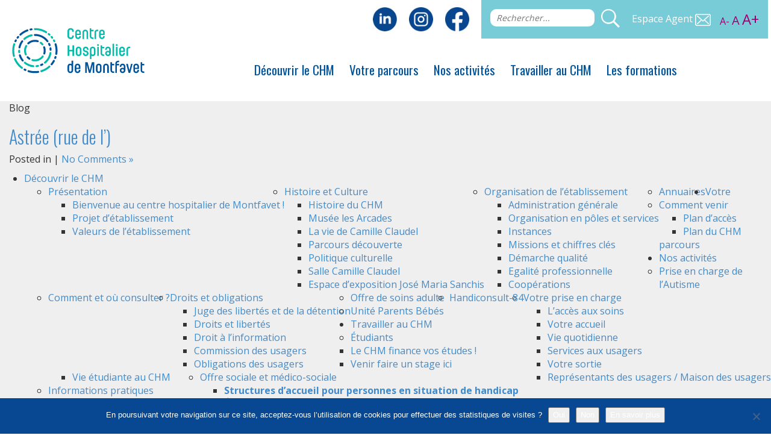

--- FILE ---
content_type: text/html; charset=UTF-8
request_url: http://www.ch-montfavet.fr/rues/astree-rue-de-l/
body_size: 33103
content:
<!DOCTYPE html>
<!--[if lt IE 7 ]><html class="ie ie6" lang="en"> <![endif]-->
<!--[if IE 7 ]><html class="ie ie7" lang="en"> <![endif]-->
<!--[if IE 8 ]><html class="ie ie8" lang="en"> <![endif]-->
<!--[if (gte IE 9)|!(IE)]><!--><html lang="fr-FR"> <!--<![endif]-->
<head>
<meta charset="UTF-8">
<meta http-equiv="X-UA-Compatible" content="IE=edge">
<meta name='viewport' content='width=device-width, initial-scale=1, maximum-scale=1, user-scalable=no' />

<title>Astrée (rue de l&#039;) - Centre Hospitalier Montfavet Avignon Centre Hospitalier Montfavet Avignon</title>

<link rel="stylesheet" href="http://www.ch-montfavet.fr/wp-content/themes/montfavet/style.css" type="text/css" media="screen" />
<link rel="alternate" type="application/rss+xml" title="Centre Hospitalier Montfavet Avignon RSS Feed" href="https://www.ch-montfavet.fr/feed/" />
<link rel="alternate" type="application/atom+xml" title="Centre Hospitalier Montfavet Avignon Atom Feed" href="https://www.ch-montfavet.fr/feed/atom/" />
<link rel="pingback" href="http://www.ch-montfavet.fr/xmlrpc.php" />
<link rel="stylesheet" href="http://www.ch-montfavet.fr/wp-content/themes/montfavet/js/vendor/malihu/jquery.mCustomScrollbar.css" />
<link rel="stylesheet" href="http://www.ch-montfavet.fr/wp-content/themes/montfavet/css/jquery-ui.min.css">
<!--lien pour font -->
<link href="https://fonts.googleapis.com/css?family=Open+Sans:300,400,700|Oswald:300,400,700" rel="stylesheet">
<link href="https://fonts.googleapis.com/css?family=Open+Sans+Condensed:300,400,700" rel="stylesheet">


<script src="http://www.ch-montfavet.fr/wp-content/themes/montfavet/js/jquery-3.7.min.js"></script>
<script src="http://www.ch-montfavet.fr/wp-content/themes/montfavet/js/jquery-ui.min.js"></script>
<!--lien pour caroussel -->
<link rel="stylesheet" type="text/css" href="http://www.ch-montfavet.fr/wp-content/themes/montfavet/css/slick.css"/>
<link rel="stylesheet" type="text/css" href="http://www.ch-montfavet.fr/wp-content/themes/montfavet/css/slick-theme.css"/>


<script src="http://www.ch-montfavet.fr/wp-content/themes/montfavet/js/jquery-cookie/jquery.cookie.js"></script>
<script src="http://www.ch-montfavet.fr/wp-content/themes/montfavet/js/accessibilite.js"></script>
<script src="http://www.ch-montfavet.fr/wp-content/themes/montfavet/js/bootstrap.min.js"></script>
<script src="http://www.ch-montfavet.fr/wp-content/themes/montfavet/js/jasny-bootstrap.min.js"></script>
<script src="http://www.ch-montfavet.fr/wp-content/themes/montfavet/js/vendor/modernizr-2.8.3.min.js"></script>

    <script src="http://www.ch-montfavet.fr/wp-content/themes/montfavet/js/vendor/malihu/jquery.mCustomScrollbar.concat.min.js"></script>
    <script type="text/javascript" src="http://www.ch-montfavet.fr/wp-content/themes/montfavet/js/slick.min.js"></script>
<script src="http://www.ch-montfavet.fr/wp-content/themes/montfavet/js/main.js"></script>


<!--[if gte IE 9]>
  <style type="text/css">
    .gradient {
       filter: none;
    }
  </style>
<![endif]-->

<!-- HTML5 Shim and Respond.js IE8 support of HTML5 elements and media queries -->
    <!-- WARNING: Respond.js doesn't work if you view the page via file:// -->
    <!--[if lt IE 9]>
      <script src="http://www.ch-montfavet.fr/wp-content/themes/montfavet/js/html5shiv.js"></script>
      <script src="http://www.ch-montfavet.fr/wp-content/themes/montfavet/js/respond.min.js"></script>
      <link rel="stylesheet" href="http://www.ch-montfavet.fr/wp-content/themes/montfavet/css/ie8.css" type="text/css" media="screen" />
    <![endif]-->
 <link rel="shortcut icon" href="http://www.ch-montfavet.fr/wp-content/themes/montfavet/images/favicon.png">

<meta name='robots' content='index, follow, max-image-preview:large, max-snippet:-1, max-video-preview:-1' />

	<!-- This site is optimized with the Yoast SEO plugin v25.6 - https://yoast.com/wordpress/plugins/seo/ -->
	<link rel="canonical" href="https://www.ch-montfavet.fr/rues/astree-rue-de-l/" />
	<meta property="og:locale" content="fr_FR" />
	<meta property="og:type" content="article" />
	<meta property="og:title" content="Astrée (rue de l&#039;) - Centre Hospitalier Montfavet Avignon" />
	<meta property="og:url" content="https://www.ch-montfavet.fr/rues/astree-rue-de-l/" />
	<meta property="og:site_name" content="Centre Hospitalier Montfavet Avignon" />
	<meta name="twitter:card" content="summary_large_image" />
	<script type="application/ld+json" class="yoast-schema-graph">{"@context":"https://schema.org","@graph":[{"@type":"WebPage","@id":"https://www.ch-montfavet.fr/rues/astree-rue-de-l/","url":"https://www.ch-montfavet.fr/rues/astree-rue-de-l/","name":"Astrée (rue de l') - Centre Hospitalier Montfavet Avignon","isPartOf":{"@id":"https://www.ch-montfavet.fr/#website"},"datePublished":"-0001-11-30T00:00:00+00:00","breadcrumb":{"@id":"https://www.ch-montfavet.fr/rues/astree-rue-de-l/#breadcrumb"},"inLanguage":"fr-FR","potentialAction":[{"@type":"ReadAction","target":["https://www.ch-montfavet.fr/rues/astree-rue-de-l/"]}]},{"@type":"BreadcrumbList","@id":"https://www.ch-montfavet.fr/rues/astree-rue-de-l/#breadcrumb","itemListElement":[{"@type":"ListItem","position":1,"name":"Accueil","item":"https://www.ch-montfavet.fr/"},{"@type":"ListItem","position":2,"name":"rues","item":"https://www.ch-montfavet.fr/rues/"},{"@type":"ListItem","position":3,"name":"Astrée (rue de l&rsquo;)"}]},{"@type":"WebSite","@id":"https://www.ch-montfavet.fr/#website","url":"https://www.ch-montfavet.fr/","name":"Centre Hospitalier Montfavet Avignon","description":"Un site utilisant WordPress","potentialAction":[{"@type":"SearchAction","target":{"@type":"EntryPoint","urlTemplate":"https://www.ch-montfavet.fr/?s={search_term_string}"},"query-input":{"@type":"PropertyValueSpecification","valueRequired":true,"valueName":"search_term_string"}}],"inLanguage":"fr-FR"}]}</script>
	<!-- / Yoast SEO plugin. -->


<link rel="alternate" type="application/rss+xml" title="Centre Hospitalier Montfavet Avignon &raquo; Astrée (rue de l&rsquo;) Flux des commentaires" href="https://www.ch-montfavet.fr/rues/astree-rue-de-l/feed/" />
<link rel="alternate" title="oEmbed (JSON)" type="application/json+oembed" href="https://www.ch-montfavet.fr/wp-json/oembed/1.0/embed?url=https%3A%2F%2Fwww.ch-montfavet.fr%2Frues%2Fastree-rue-de-l%2F" />
<link rel="alternate" title="oEmbed (XML)" type="text/xml+oembed" href="https://www.ch-montfavet.fr/wp-json/oembed/1.0/embed?url=https%3A%2F%2Fwww.ch-montfavet.fr%2Frues%2Fastree-rue-de-l%2F&#038;format=xml" />
		<!-- This site uses the Google Analytics by ExactMetrics plugin v8.7.1 - Using Analytics tracking - https://www.exactmetrics.com/ -->
							<script src="//www.googletagmanager.com/gtag/js?id=G-FCBTX4QEHS"  data-cfasync="false" data-wpfc-render="false" type="text/javascript" async></script>
			<script data-cfasync="false" data-wpfc-render="false" type="text/javascript">
				var em_version = '8.7.1';
				var em_track_user = true;
				var em_no_track_reason = '';
								var ExactMetricsDefaultLocations = {"page_location":"https:\/\/www.ch-montfavet.fr\/rues\/astree-rue-de-l\/"};
								if ( typeof ExactMetricsPrivacyGuardFilter === 'function' ) {
					var ExactMetricsLocations = (typeof ExactMetricsExcludeQuery === 'object') ? ExactMetricsPrivacyGuardFilter( ExactMetricsExcludeQuery ) : ExactMetricsPrivacyGuardFilter( ExactMetricsDefaultLocations );
				} else {
					var ExactMetricsLocations = (typeof ExactMetricsExcludeQuery === 'object') ? ExactMetricsExcludeQuery : ExactMetricsDefaultLocations;
				}

								var disableStrs = [
										'ga-disable-G-FCBTX4QEHS',
									];

				/* Function to detect opted out users */
				function __gtagTrackerIsOptedOut() {
					for (var index = 0; index < disableStrs.length; index++) {
						if (document.cookie.indexOf(disableStrs[index] + '=true') > -1) {
							return true;
						}
					}

					return false;
				}

				/* Disable tracking if the opt-out cookie exists. */
				if (__gtagTrackerIsOptedOut()) {
					for (var index = 0; index < disableStrs.length; index++) {
						window[disableStrs[index]] = true;
					}
				}

				/* Opt-out function */
				function __gtagTrackerOptout() {
					for (var index = 0; index < disableStrs.length; index++) {
						document.cookie = disableStrs[index] + '=true; expires=Thu, 31 Dec 2099 23:59:59 UTC; path=/';
						window[disableStrs[index]] = true;
					}
				}

				if ('undefined' === typeof gaOptout) {
					function gaOptout() {
						__gtagTrackerOptout();
					}
				}
								window.dataLayer = window.dataLayer || [];

				window.ExactMetricsDualTracker = {
					helpers: {},
					trackers: {},
				};
				if (em_track_user) {
					function __gtagDataLayer() {
						dataLayer.push(arguments);
					}

					function __gtagTracker(type, name, parameters) {
						if (!parameters) {
							parameters = {};
						}

						if (parameters.send_to) {
							__gtagDataLayer.apply(null, arguments);
							return;
						}

						if (type === 'event') {
														parameters.send_to = exactmetrics_frontend.v4_id;
							var hookName = name;
							if (typeof parameters['event_category'] !== 'undefined') {
								hookName = parameters['event_category'] + ':' + name;
							}

							if (typeof ExactMetricsDualTracker.trackers[hookName] !== 'undefined') {
								ExactMetricsDualTracker.trackers[hookName](parameters);
							} else {
								__gtagDataLayer('event', name, parameters);
							}
							
						} else {
							__gtagDataLayer.apply(null, arguments);
						}
					}

					__gtagTracker('js', new Date());
					__gtagTracker('set', {
						'developer_id.dNDMyYj': true,
											});
					if ( ExactMetricsLocations.page_location ) {
						__gtagTracker('set', ExactMetricsLocations);
					}
										__gtagTracker('config', 'G-FCBTX4QEHS', {"forceSSL":"true"} );
															window.gtag = __gtagTracker;										(function () {
						/* https://developers.google.com/analytics/devguides/collection/analyticsjs/ */
						/* ga and __gaTracker compatibility shim. */
						var noopfn = function () {
							return null;
						};
						var newtracker = function () {
							return new Tracker();
						};
						var Tracker = function () {
							return null;
						};
						var p = Tracker.prototype;
						p.get = noopfn;
						p.set = noopfn;
						p.send = function () {
							var args = Array.prototype.slice.call(arguments);
							args.unshift('send');
							__gaTracker.apply(null, args);
						};
						var __gaTracker = function () {
							var len = arguments.length;
							if (len === 0) {
								return;
							}
							var f = arguments[len - 1];
							if (typeof f !== 'object' || f === null || typeof f.hitCallback !== 'function') {
								if ('send' === arguments[0]) {
									var hitConverted, hitObject = false, action;
									if ('event' === arguments[1]) {
										if ('undefined' !== typeof arguments[3]) {
											hitObject = {
												'eventAction': arguments[3],
												'eventCategory': arguments[2],
												'eventLabel': arguments[4],
												'value': arguments[5] ? arguments[5] : 1,
											}
										}
									}
									if ('pageview' === arguments[1]) {
										if ('undefined' !== typeof arguments[2]) {
											hitObject = {
												'eventAction': 'page_view',
												'page_path': arguments[2],
											}
										}
									}
									if (typeof arguments[2] === 'object') {
										hitObject = arguments[2];
									}
									if (typeof arguments[5] === 'object') {
										Object.assign(hitObject, arguments[5]);
									}
									if ('undefined' !== typeof arguments[1].hitType) {
										hitObject = arguments[1];
										if ('pageview' === hitObject.hitType) {
											hitObject.eventAction = 'page_view';
										}
									}
									if (hitObject) {
										action = 'timing' === arguments[1].hitType ? 'timing_complete' : hitObject.eventAction;
										hitConverted = mapArgs(hitObject);
										__gtagTracker('event', action, hitConverted);
									}
								}
								return;
							}

							function mapArgs(args) {
								var arg, hit = {};
								var gaMap = {
									'eventCategory': 'event_category',
									'eventAction': 'event_action',
									'eventLabel': 'event_label',
									'eventValue': 'event_value',
									'nonInteraction': 'non_interaction',
									'timingCategory': 'event_category',
									'timingVar': 'name',
									'timingValue': 'value',
									'timingLabel': 'event_label',
									'page': 'page_path',
									'location': 'page_location',
									'title': 'page_title',
									'referrer' : 'page_referrer',
								};
								for (arg in args) {
																		if (!(!args.hasOwnProperty(arg) || !gaMap.hasOwnProperty(arg))) {
										hit[gaMap[arg]] = args[arg];
									} else {
										hit[arg] = args[arg];
									}
								}
								return hit;
							}

							try {
								f.hitCallback();
							} catch (ex) {
							}
						};
						__gaTracker.create = newtracker;
						__gaTracker.getByName = newtracker;
						__gaTracker.getAll = function () {
							return [];
						};
						__gaTracker.remove = noopfn;
						__gaTracker.loaded = true;
						window['__gaTracker'] = __gaTracker;
					})();
									} else {
										console.log("");
					(function () {
						function __gtagTracker() {
							return null;
						}

						window['__gtagTracker'] = __gtagTracker;
						window['gtag'] = __gtagTracker;
					})();
									}
			</script>
				<!-- / Google Analytics by ExactMetrics -->
		<style id='wp-img-auto-sizes-contain-inline-css' type='text/css'>
img:is([sizes=auto i],[sizes^="auto," i]){contain-intrinsic-size:3000px 1500px}
/*# sourceURL=wp-img-auto-sizes-contain-inline-css */
</style>
<style id='wp-emoji-styles-inline-css' type='text/css'>

	img.wp-smiley, img.emoji {
		display: inline !important;
		border: none !important;
		box-shadow: none !important;
		height: 1em !important;
		width: 1em !important;
		margin: 0 0.07em !important;
		vertical-align: -0.1em !important;
		background: none !important;
		padding: 0 !important;
	}
/*# sourceURL=wp-emoji-styles-inline-css */
</style>
<style id='wp-block-library-inline-css' type='text/css'>
:root{--wp-block-synced-color:#7a00df;--wp-block-synced-color--rgb:122,0,223;--wp-bound-block-color:var(--wp-block-synced-color);--wp-editor-canvas-background:#ddd;--wp-admin-theme-color:#007cba;--wp-admin-theme-color--rgb:0,124,186;--wp-admin-theme-color-darker-10:#006ba1;--wp-admin-theme-color-darker-10--rgb:0,107,160.5;--wp-admin-theme-color-darker-20:#005a87;--wp-admin-theme-color-darker-20--rgb:0,90,135;--wp-admin-border-width-focus:2px}@media (min-resolution:192dpi){:root{--wp-admin-border-width-focus:1.5px}}.wp-element-button{cursor:pointer}:root .has-very-light-gray-background-color{background-color:#eee}:root .has-very-dark-gray-background-color{background-color:#313131}:root .has-very-light-gray-color{color:#eee}:root .has-very-dark-gray-color{color:#313131}:root .has-vivid-green-cyan-to-vivid-cyan-blue-gradient-background{background:linear-gradient(135deg,#00d084,#0693e3)}:root .has-purple-crush-gradient-background{background:linear-gradient(135deg,#34e2e4,#4721fb 50%,#ab1dfe)}:root .has-hazy-dawn-gradient-background{background:linear-gradient(135deg,#faaca8,#dad0ec)}:root .has-subdued-olive-gradient-background{background:linear-gradient(135deg,#fafae1,#67a671)}:root .has-atomic-cream-gradient-background{background:linear-gradient(135deg,#fdd79a,#004a59)}:root .has-nightshade-gradient-background{background:linear-gradient(135deg,#330968,#31cdcf)}:root .has-midnight-gradient-background{background:linear-gradient(135deg,#020381,#2874fc)}:root{--wp--preset--font-size--normal:16px;--wp--preset--font-size--huge:42px}.has-regular-font-size{font-size:1em}.has-larger-font-size{font-size:2.625em}.has-normal-font-size{font-size:var(--wp--preset--font-size--normal)}.has-huge-font-size{font-size:var(--wp--preset--font-size--huge)}.has-text-align-center{text-align:center}.has-text-align-left{text-align:left}.has-text-align-right{text-align:right}.has-fit-text{white-space:nowrap!important}#end-resizable-editor-section{display:none}.aligncenter{clear:both}.items-justified-left{justify-content:flex-start}.items-justified-center{justify-content:center}.items-justified-right{justify-content:flex-end}.items-justified-space-between{justify-content:space-between}.screen-reader-text{border:0;clip-path:inset(50%);height:1px;margin:-1px;overflow:hidden;padding:0;position:absolute;width:1px;word-wrap:normal!important}.screen-reader-text:focus{background-color:#ddd;clip-path:none;color:#444;display:block;font-size:1em;height:auto;left:5px;line-height:normal;padding:15px 23px 14px;text-decoration:none;top:5px;width:auto;z-index:100000}html :where(.has-border-color){border-style:solid}html :where([style*=border-top-color]){border-top-style:solid}html :where([style*=border-right-color]){border-right-style:solid}html :where([style*=border-bottom-color]){border-bottom-style:solid}html :where([style*=border-left-color]){border-left-style:solid}html :where([style*=border-width]){border-style:solid}html :where([style*=border-top-width]){border-top-style:solid}html :where([style*=border-right-width]){border-right-style:solid}html :where([style*=border-bottom-width]){border-bottom-style:solid}html :where([style*=border-left-width]){border-left-style:solid}html :where(img[class*=wp-image-]){height:auto;max-width:100%}:where(figure){margin:0 0 1em}html :where(.is-position-sticky){--wp-admin--admin-bar--position-offset:var(--wp-admin--admin-bar--height,0px)}@media screen and (max-width:600px){html :where(.is-position-sticky){--wp-admin--admin-bar--position-offset:0px}}

/*# sourceURL=wp-block-library-inline-css */
</style><style id='global-styles-inline-css' type='text/css'>
:root{--wp--preset--aspect-ratio--square: 1;--wp--preset--aspect-ratio--4-3: 4/3;--wp--preset--aspect-ratio--3-4: 3/4;--wp--preset--aspect-ratio--3-2: 3/2;--wp--preset--aspect-ratio--2-3: 2/3;--wp--preset--aspect-ratio--16-9: 16/9;--wp--preset--aspect-ratio--9-16: 9/16;--wp--preset--color--black: #000000;--wp--preset--color--cyan-bluish-gray: #abb8c3;--wp--preset--color--white: #ffffff;--wp--preset--color--pale-pink: #f78da7;--wp--preset--color--vivid-red: #cf2e2e;--wp--preset--color--luminous-vivid-orange: #ff6900;--wp--preset--color--luminous-vivid-amber: #fcb900;--wp--preset--color--light-green-cyan: #7bdcb5;--wp--preset--color--vivid-green-cyan: #00d084;--wp--preset--color--pale-cyan-blue: #8ed1fc;--wp--preset--color--vivid-cyan-blue: #0693e3;--wp--preset--color--vivid-purple: #9b51e0;--wp--preset--gradient--vivid-cyan-blue-to-vivid-purple: linear-gradient(135deg,rgb(6,147,227) 0%,rgb(155,81,224) 100%);--wp--preset--gradient--light-green-cyan-to-vivid-green-cyan: linear-gradient(135deg,rgb(122,220,180) 0%,rgb(0,208,130) 100%);--wp--preset--gradient--luminous-vivid-amber-to-luminous-vivid-orange: linear-gradient(135deg,rgb(252,185,0) 0%,rgb(255,105,0) 100%);--wp--preset--gradient--luminous-vivid-orange-to-vivid-red: linear-gradient(135deg,rgb(255,105,0) 0%,rgb(207,46,46) 100%);--wp--preset--gradient--very-light-gray-to-cyan-bluish-gray: linear-gradient(135deg,rgb(238,238,238) 0%,rgb(169,184,195) 100%);--wp--preset--gradient--cool-to-warm-spectrum: linear-gradient(135deg,rgb(74,234,220) 0%,rgb(151,120,209) 20%,rgb(207,42,186) 40%,rgb(238,44,130) 60%,rgb(251,105,98) 80%,rgb(254,248,76) 100%);--wp--preset--gradient--blush-light-purple: linear-gradient(135deg,rgb(255,206,236) 0%,rgb(152,150,240) 100%);--wp--preset--gradient--blush-bordeaux: linear-gradient(135deg,rgb(254,205,165) 0%,rgb(254,45,45) 50%,rgb(107,0,62) 100%);--wp--preset--gradient--luminous-dusk: linear-gradient(135deg,rgb(255,203,112) 0%,rgb(199,81,192) 50%,rgb(65,88,208) 100%);--wp--preset--gradient--pale-ocean: linear-gradient(135deg,rgb(255,245,203) 0%,rgb(182,227,212) 50%,rgb(51,167,181) 100%);--wp--preset--gradient--electric-grass: linear-gradient(135deg,rgb(202,248,128) 0%,rgb(113,206,126) 100%);--wp--preset--gradient--midnight: linear-gradient(135deg,rgb(2,3,129) 0%,rgb(40,116,252) 100%);--wp--preset--font-size--small: 13px;--wp--preset--font-size--medium: 20px;--wp--preset--font-size--large: 36px;--wp--preset--font-size--x-large: 42px;--wp--preset--spacing--20: 0.44rem;--wp--preset--spacing--30: 0.67rem;--wp--preset--spacing--40: 1rem;--wp--preset--spacing--50: 1.5rem;--wp--preset--spacing--60: 2.25rem;--wp--preset--spacing--70: 3.38rem;--wp--preset--spacing--80: 5.06rem;--wp--preset--shadow--natural: 6px 6px 9px rgba(0, 0, 0, 0.2);--wp--preset--shadow--deep: 12px 12px 50px rgba(0, 0, 0, 0.4);--wp--preset--shadow--sharp: 6px 6px 0px rgba(0, 0, 0, 0.2);--wp--preset--shadow--outlined: 6px 6px 0px -3px rgb(255, 255, 255), 6px 6px rgb(0, 0, 0);--wp--preset--shadow--crisp: 6px 6px 0px rgb(0, 0, 0);}:where(.is-layout-flex){gap: 0.5em;}:where(.is-layout-grid){gap: 0.5em;}body .is-layout-flex{display: flex;}.is-layout-flex{flex-wrap: wrap;align-items: center;}.is-layout-flex > :is(*, div){margin: 0;}body .is-layout-grid{display: grid;}.is-layout-grid > :is(*, div){margin: 0;}:where(.wp-block-columns.is-layout-flex){gap: 2em;}:where(.wp-block-columns.is-layout-grid){gap: 2em;}:where(.wp-block-post-template.is-layout-flex){gap: 1.25em;}:where(.wp-block-post-template.is-layout-grid){gap: 1.25em;}.has-black-color{color: var(--wp--preset--color--black) !important;}.has-cyan-bluish-gray-color{color: var(--wp--preset--color--cyan-bluish-gray) !important;}.has-white-color{color: var(--wp--preset--color--white) !important;}.has-pale-pink-color{color: var(--wp--preset--color--pale-pink) !important;}.has-vivid-red-color{color: var(--wp--preset--color--vivid-red) !important;}.has-luminous-vivid-orange-color{color: var(--wp--preset--color--luminous-vivid-orange) !important;}.has-luminous-vivid-amber-color{color: var(--wp--preset--color--luminous-vivid-amber) !important;}.has-light-green-cyan-color{color: var(--wp--preset--color--light-green-cyan) !important;}.has-vivid-green-cyan-color{color: var(--wp--preset--color--vivid-green-cyan) !important;}.has-pale-cyan-blue-color{color: var(--wp--preset--color--pale-cyan-blue) !important;}.has-vivid-cyan-blue-color{color: var(--wp--preset--color--vivid-cyan-blue) !important;}.has-vivid-purple-color{color: var(--wp--preset--color--vivid-purple) !important;}.has-black-background-color{background-color: var(--wp--preset--color--black) !important;}.has-cyan-bluish-gray-background-color{background-color: var(--wp--preset--color--cyan-bluish-gray) !important;}.has-white-background-color{background-color: var(--wp--preset--color--white) !important;}.has-pale-pink-background-color{background-color: var(--wp--preset--color--pale-pink) !important;}.has-vivid-red-background-color{background-color: var(--wp--preset--color--vivid-red) !important;}.has-luminous-vivid-orange-background-color{background-color: var(--wp--preset--color--luminous-vivid-orange) !important;}.has-luminous-vivid-amber-background-color{background-color: var(--wp--preset--color--luminous-vivid-amber) !important;}.has-light-green-cyan-background-color{background-color: var(--wp--preset--color--light-green-cyan) !important;}.has-vivid-green-cyan-background-color{background-color: var(--wp--preset--color--vivid-green-cyan) !important;}.has-pale-cyan-blue-background-color{background-color: var(--wp--preset--color--pale-cyan-blue) !important;}.has-vivid-cyan-blue-background-color{background-color: var(--wp--preset--color--vivid-cyan-blue) !important;}.has-vivid-purple-background-color{background-color: var(--wp--preset--color--vivid-purple) !important;}.has-black-border-color{border-color: var(--wp--preset--color--black) !important;}.has-cyan-bluish-gray-border-color{border-color: var(--wp--preset--color--cyan-bluish-gray) !important;}.has-white-border-color{border-color: var(--wp--preset--color--white) !important;}.has-pale-pink-border-color{border-color: var(--wp--preset--color--pale-pink) !important;}.has-vivid-red-border-color{border-color: var(--wp--preset--color--vivid-red) !important;}.has-luminous-vivid-orange-border-color{border-color: var(--wp--preset--color--luminous-vivid-orange) !important;}.has-luminous-vivid-amber-border-color{border-color: var(--wp--preset--color--luminous-vivid-amber) !important;}.has-light-green-cyan-border-color{border-color: var(--wp--preset--color--light-green-cyan) !important;}.has-vivid-green-cyan-border-color{border-color: var(--wp--preset--color--vivid-green-cyan) !important;}.has-pale-cyan-blue-border-color{border-color: var(--wp--preset--color--pale-cyan-blue) !important;}.has-vivid-cyan-blue-border-color{border-color: var(--wp--preset--color--vivid-cyan-blue) !important;}.has-vivid-purple-border-color{border-color: var(--wp--preset--color--vivid-purple) !important;}.has-vivid-cyan-blue-to-vivid-purple-gradient-background{background: var(--wp--preset--gradient--vivid-cyan-blue-to-vivid-purple) !important;}.has-light-green-cyan-to-vivid-green-cyan-gradient-background{background: var(--wp--preset--gradient--light-green-cyan-to-vivid-green-cyan) !important;}.has-luminous-vivid-amber-to-luminous-vivid-orange-gradient-background{background: var(--wp--preset--gradient--luminous-vivid-amber-to-luminous-vivid-orange) !important;}.has-luminous-vivid-orange-to-vivid-red-gradient-background{background: var(--wp--preset--gradient--luminous-vivid-orange-to-vivid-red) !important;}.has-very-light-gray-to-cyan-bluish-gray-gradient-background{background: var(--wp--preset--gradient--very-light-gray-to-cyan-bluish-gray) !important;}.has-cool-to-warm-spectrum-gradient-background{background: var(--wp--preset--gradient--cool-to-warm-spectrum) !important;}.has-blush-light-purple-gradient-background{background: var(--wp--preset--gradient--blush-light-purple) !important;}.has-blush-bordeaux-gradient-background{background: var(--wp--preset--gradient--blush-bordeaux) !important;}.has-luminous-dusk-gradient-background{background: var(--wp--preset--gradient--luminous-dusk) !important;}.has-pale-ocean-gradient-background{background: var(--wp--preset--gradient--pale-ocean) !important;}.has-electric-grass-gradient-background{background: var(--wp--preset--gradient--electric-grass) !important;}.has-midnight-gradient-background{background: var(--wp--preset--gradient--midnight) !important;}.has-small-font-size{font-size: var(--wp--preset--font-size--small) !important;}.has-medium-font-size{font-size: var(--wp--preset--font-size--medium) !important;}.has-large-font-size{font-size: var(--wp--preset--font-size--large) !important;}.has-x-large-font-size{font-size: var(--wp--preset--font-size--x-large) !important;}
/*# sourceURL=global-styles-inline-css */
</style>

<style id='classic-theme-styles-inline-css' type='text/css'>
/*! This file is auto-generated */
.wp-block-button__link{color:#fff;background-color:#32373c;border-radius:9999px;box-shadow:none;text-decoration:none;padding:calc(.667em + 2px) calc(1.333em + 2px);font-size:1.125em}.wp-block-file__button{background:#32373c;color:#fff;text-decoration:none}
/*# sourceURL=/wp-includes/css/classic-themes.min.css */
</style>
<link rel='stylesheet' id='contact-form-7-css' href='http://www.ch-montfavet.fr/wp-content/plugins/contact-form-7/includes/css/styles.css?ver=6.1' type='text/css' media='all' />
<link rel='stylesheet' id='cookie-notice-front-css' href='http://www.ch-montfavet.fr/wp-content/plugins/cookie-notice/css/front.min.css?ver=2.5.7' type='text/css' media='all' />
<style id='responsive-menu-inline-css' type='text/css'>
/** This file is major component of this plugin so please don't try to edit here. */
#rmp_menu_trigger-10077 {
  width: 55px;
  height: 55px;
  position: fixed;
  top: 20px;
  border-radius: 5px;
  display: none;
  text-decoration: none;
  right: 5%;
  background: #005399;
  transition: transform 0.5s, background-color 0.5s;
}
#rmp_menu_trigger-10077:hover, #rmp_menu_trigger-10077:focus {
  background: #005399;
  text-decoration: unset;
}
#rmp_menu_trigger-10077.is-active {
  background: #005399;
}
#rmp_menu_trigger-10077 .rmp-trigger-box {
  width: 25px;
  color: #ffffff;
}
#rmp_menu_trigger-10077 .rmp-trigger-icon-active, #rmp_menu_trigger-10077 .rmp-trigger-text-open {
  display: none;
}
#rmp_menu_trigger-10077.is-active .rmp-trigger-icon-active, #rmp_menu_trigger-10077.is-active .rmp-trigger-text-open {
  display: inline;
}
#rmp_menu_trigger-10077.is-active .rmp-trigger-icon-inactive, #rmp_menu_trigger-10077.is-active .rmp-trigger-text {
  display: none;
}
#rmp_menu_trigger-10077 .rmp-trigger-label {
  color: #ffffff;
  pointer-events: none;
  line-height: 13px;
  font-family: inherit;
  font-size: 14px;
  display: inline;
  text-transform: inherit;
}
#rmp_menu_trigger-10077 .rmp-trigger-label.rmp-trigger-label-top {
  display: block;
  margin-bottom: 12px;
}
#rmp_menu_trigger-10077 .rmp-trigger-label.rmp-trigger-label-bottom {
  display: block;
  margin-top: 12px;
}
#rmp_menu_trigger-10077 .responsive-menu-pro-inner {
  display: block;
}
#rmp_menu_trigger-10077 .rmp-trigger-icon-inactive .rmp-font-icon {
  color: #ffffff;
}
#rmp_menu_trigger-10077 .responsive-menu-pro-inner, #rmp_menu_trigger-10077 .responsive-menu-pro-inner::before, #rmp_menu_trigger-10077 .responsive-menu-pro-inner::after {
  width: 25px;
  height: 3px;
  background-color: #ffffff;
  border-radius: 4px;
  position: absolute;
}
#rmp_menu_trigger-10077 .rmp-trigger-icon-active .rmp-font-icon {
  color: #ffffff;
}
#rmp_menu_trigger-10077.is-active .responsive-menu-pro-inner, #rmp_menu_trigger-10077.is-active .responsive-menu-pro-inner::before, #rmp_menu_trigger-10077.is-active .responsive-menu-pro-inner::after {
  background-color: #ffffff;
}
#rmp_menu_trigger-10077:hover .rmp-trigger-icon-inactive .rmp-font-icon {
  color: #ffffff;
}
#rmp_menu_trigger-10077:not(.is-active):hover .responsive-menu-pro-inner, #rmp_menu_trigger-10077:not(.is-active):hover .responsive-menu-pro-inner::before, #rmp_menu_trigger-10077:not(.is-active):hover .responsive-menu-pro-inner::after {
  background-color: #ffffff;
}
#rmp_menu_trigger-10077 .responsive-menu-pro-inner::before {
  top: 10px;
}
#rmp_menu_trigger-10077 .responsive-menu-pro-inner::after {
  bottom: 10px;
}
#rmp_menu_trigger-10077.is-active .responsive-menu-pro-inner::after {
  bottom: 0;
}
/* Hamburger menu styling */
@media screen and (max-width: 1000px) {
  /** Menu Title Style */
  /** Menu Additional Content Style */
  #headerMenu {
    display: none !important;
  }
  #rmp_menu_trigger-10077 {
    display: block;
  }
  #rmp-container-10077 {
    position: fixed;
    top: 0;
    margin: 0;
    transition: transform 0.5s;
    overflow: auto;
    display: block;
    width: 75%;
    background-color: #005399;
    background-image: url("");
    height: 100%;
    left: 0;
    padding-top: 0px;
    padding-left: 0px;
    padding-bottom: 0px;
    padding-right: 0px;
  }
  #rmp-menu-wrap-10077 {
    padding-top: 0px;
    padding-left: 0px;
    padding-bottom: 0px;
    padding-right: 0px;
    background-color: #005399;
  }
  #rmp-menu-wrap-10077 .rmp-menu, #rmp-menu-wrap-10077 .rmp-submenu {
    width: 100%;
    box-sizing: border-box;
    margin: 0;
    padding: 0;
  }
  #rmp-menu-wrap-10077 .rmp-submenu-depth-1 .rmp-menu-item-link {
    padding-left: 10%;
  }
  #rmp-menu-wrap-10077 .rmp-submenu-depth-2 .rmp-menu-item-link {
    padding-left: 15%;
  }
  #rmp-menu-wrap-10077 .rmp-submenu-depth-3 .rmp-menu-item-link {
    padding-left: 20%;
  }
  #rmp-menu-wrap-10077 .rmp-submenu-depth-4 .rmp-menu-item-link {
    padding-left: 25%;
  }
  #rmp-menu-wrap-10077 .rmp-submenu.rmp-submenu-open {
    display: block;
  }
  #rmp-menu-wrap-10077 .rmp-menu-item {
    width: 100%;
    list-style: none;
    margin: 0;
  }
  #rmp-menu-wrap-10077 .rmp-menu-item-link {
    height: 40px;
    line-height: 40px;
    font-size: 13px;
    border-bottom: 1px solid #005399;
    font-family: inherit;
    color: #ffffff;
    text-align: left;
    background-color: #005399;
    font-weight: normal;
    letter-spacing: 0px;
    display: block;
    box-sizing: border-box;
    width: 100%;
    text-decoration: none;
    position: relative;
    overflow: hidden;
    transition: background-color 0.5s, border-color 0.5s, 0.5s;
    padding: 0 5%;
    padding-right: 50px;
  }
  #rmp-menu-wrap-10077 .rmp-menu-item-link:after, #rmp-menu-wrap-10077 .rmp-menu-item-link:before {
    display: none;
  }
  #rmp-menu-wrap-10077 .rmp-menu-item-link:hover, #rmp-menu-wrap-10077 .rmp-menu-item-link:focus {
    color: #ffffff;
    border-color: #005399;
    background-color: #78ccd8;
  }
  #rmp-menu-wrap-10077 .rmp-menu-item-link:focus {
    outline: none;
    border-color: unset;
    box-shadow: unset;
  }
  #rmp-menu-wrap-10077 .rmp-menu-item-link .rmp-font-icon {
    height: 40px;
    line-height: 40px;
    margin-right: 10px;
    font-size: 13px;
  }
  #rmp-menu-wrap-10077 .rmp-menu-current-item .rmp-menu-item-link {
    color: #ffffff;
    border-color: #005399;
    background-color: #005399;
  }
  #rmp-menu-wrap-10077 .rmp-menu-current-item .rmp-menu-item-link:hover, #rmp-menu-wrap-10077 .rmp-menu-current-item .rmp-menu-item-link:focus {
    color: #ffffff;
    border-color: #78ccd8;
    background-color: #78ccd8;
  }
  #rmp-menu-wrap-10077 .rmp-menu-subarrow {
    position: absolute;
    top: 0;
    bottom: 0;
    text-align: center;
    overflow: hidden;
    background-size: cover;
    overflow: hidden;
    right: 0;
    border-left-style: solid;
    border-left-color: #005399;
    border-left-width: 1px;
    height: 40px;
    width: 40px;
    color: #ffffff;
    background-color: #005399;
  }
  #rmp-menu-wrap-10077 .rmp-menu-subarrow svg {
    fill: #ffffff;
  }
  #rmp-menu-wrap-10077 .rmp-menu-subarrow:hover {
    color: #ffffff;
    border-color: #78ccd8;
    background-color: #78ccd8;
  }
  #rmp-menu-wrap-10077 .rmp-menu-subarrow:hover svg {
    fill: #ffffff;
  }
  #rmp-menu-wrap-10077 .rmp-menu-subarrow .rmp-font-icon {
    margin-right: unset;
  }
  #rmp-menu-wrap-10077 .rmp-menu-subarrow * {
    vertical-align: middle;
    line-height: 40px;
  }
  #rmp-menu-wrap-10077 .rmp-menu-subarrow-active {
    display: block;
    background-size: cover;
    color: #ffffff;
    border-color: #005399;
    background-color: #005399;
  }
  #rmp-menu-wrap-10077 .rmp-menu-subarrow-active svg {
    fill: #ffffff;
  }
  #rmp-menu-wrap-10077 .rmp-menu-subarrow-active:hover {
    color: #ffffff;
    border-color: #78ccd8;
    background-color: #78ccd8;
  }
  #rmp-menu-wrap-10077 .rmp-menu-subarrow-active:hover svg {
    fill: #ffffff;
  }
  #rmp-menu-wrap-10077 .rmp-submenu {
    display: none;
  }
  #rmp-menu-wrap-10077 .rmp-submenu .rmp-menu-item-link {
    height: 40px;
    line-height: 40px;
    letter-spacing: 0px;
    font-size: 13px;
    border-bottom: 1px solid #005399;
    font-family: inherit;
    font-weight: normal;
    color: #ffffff;
    text-align: left;
    background-color: #005399;
  }
  #rmp-menu-wrap-10077 .rmp-submenu .rmp-menu-item-link:hover, #rmp-menu-wrap-10077 .rmp-submenu .rmp-menu-item-link:focus {
    color: #ffffff;
    border-color: #005399;
    background-color: #78ccd8;
  }
  #rmp-menu-wrap-10077 .rmp-submenu .rmp-menu-current-item .rmp-menu-item-link {
    color: #ffffff;
    border-color: #005399;
    background-color: #005399;
  }
  #rmp-menu-wrap-10077 .rmp-submenu .rmp-menu-current-item .rmp-menu-item-link:hover, #rmp-menu-wrap-10077 .rmp-submenu .rmp-menu-current-item .rmp-menu-item-link:focus {
    color: #ffffff;
    border-color: #78ccd8;
    background-color: #78ccd8;
  }
  #rmp-menu-wrap-10077 .rmp-submenu .rmp-menu-subarrow {
    right: 0;
    border-right: unset;
    border-left-style: solid;
    border-left-color: #1d4354;
    border-left-width: 0px;
    height: 39px;
    line-height: 39px;
    width: 40px;
    color: #fff;
    background-color: inherit;
  }
  #rmp-menu-wrap-10077 .rmp-submenu .rmp-menu-subarrow:hover {
    color: #fff;
    border-color: #3f3f3f;
    background-color: inherit;
  }
  #rmp-menu-wrap-10077 .rmp-submenu .rmp-menu-subarrow-active {
    color: #fff;
    border-color: #1d4354;
    background-color: inherit;
  }
  #rmp-menu-wrap-10077 .rmp-submenu .rmp-menu-subarrow-active:hover {
    color: #fff;
    border-color: #3f3f3f;
    background-color: inherit;
  }
  #rmp-menu-wrap-10077 .rmp-menu-item-description {
    margin: 0;
    padding: 5px 5%;
    opacity: 0.8;
    color: #ffffff;
  }
  #rmp-search-box-10077 {
    display: block;
    padding-top: 0px;
    padding-left: 5%;
    padding-bottom: 0px;
    padding-right: 5%;
  }
  #rmp-search-box-10077 .rmp-search-form {
    margin: 0;
  }
  #rmp-search-box-10077 .rmp-search-box {
    background: #ffffff;
    border: 1px solid #dadada;
    color: #333333;
    width: 100%;
    padding: 0 5%;
    border-radius: 30px;
    height: 45px;
    -webkit-appearance: none;
  }
  #rmp-search-box-10077 .rmp-search-box::placeholder {
    color: #c7c7cd;
  }
  #rmp-search-box-10077 .rmp-search-box:focus {
    background-color: #ffffff;
    outline: 2px solid #dadada;
    color: #333333;
  }
  #rmp-menu-title-10077 {
    background-color: #005399;
    color: #ffffff;
    text-align: left;
    font-size: 13px;
    padding-top: 10%;
    padding-left: 5%;
    padding-bottom: 0%;
    padding-right: 5%;
    font-weight: 400;
    transition: background-color 0.5s, border-color 0.5s, color 0.5s;
  }
  #rmp-menu-title-10077:hover {
    background-color: #005399;
    color: #ffffff;
  }
  #rmp-menu-title-10077 > .rmp-menu-title-link {
    color: #ffffff;
    width: 100%;
    background-color: unset;
    text-decoration: none;
  }
  #rmp-menu-title-10077 > .rmp-menu-title-link:hover {
    color: #ffffff;
  }
  #rmp-menu-title-10077 .rmp-font-icon {
    font-size: 13px;
  }
  #rmp-menu-additional-content-10077 {
    padding-top: 0px;
    padding-left: 5%;
    padding-bottom: 0px;
    padding-right: 5%;
    color: #ffffff;
    text-align: center;
    font-size: 16px;
  }
}
/**
This file contents common styling of menus.
*/
.rmp-container {
  display: none;
  visibility: visible;
  padding: 0px 0px 0px 0px;
  z-index: 99998;
  transition: all 0.3s;
  /** Scrolling bar in menu setting box **/
}
.rmp-container.rmp-fade-top, .rmp-container.rmp-fade-left, .rmp-container.rmp-fade-right, .rmp-container.rmp-fade-bottom {
  display: none;
}
.rmp-container.rmp-slide-left, .rmp-container.rmp-push-left {
  transform: translateX(-100%);
  -ms-transform: translateX(-100%);
  -webkit-transform: translateX(-100%);
  -moz-transform: translateX(-100%);
}
.rmp-container.rmp-slide-left.rmp-menu-open, .rmp-container.rmp-push-left.rmp-menu-open {
  transform: translateX(0);
  -ms-transform: translateX(0);
  -webkit-transform: translateX(0);
  -moz-transform: translateX(0);
}
.rmp-container.rmp-slide-right, .rmp-container.rmp-push-right {
  transform: translateX(100%);
  -ms-transform: translateX(100%);
  -webkit-transform: translateX(100%);
  -moz-transform: translateX(100%);
}
.rmp-container.rmp-slide-right.rmp-menu-open, .rmp-container.rmp-push-right.rmp-menu-open {
  transform: translateX(0);
  -ms-transform: translateX(0);
  -webkit-transform: translateX(0);
  -moz-transform: translateX(0);
}
.rmp-container.rmp-slide-top, .rmp-container.rmp-push-top {
  transform: translateY(-100%);
  -ms-transform: translateY(-100%);
  -webkit-transform: translateY(-100%);
  -moz-transform: translateY(-100%);
}
.rmp-container.rmp-slide-top.rmp-menu-open, .rmp-container.rmp-push-top.rmp-menu-open {
  transform: translateY(0);
  -ms-transform: translateY(0);
  -webkit-transform: translateY(0);
  -moz-transform: translateY(0);
}
.rmp-container.rmp-slide-bottom, .rmp-container.rmp-push-bottom {
  transform: translateY(100%);
  -ms-transform: translateY(100%);
  -webkit-transform: translateY(100%);
  -moz-transform: translateY(100%);
}
.rmp-container.rmp-slide-bottom.rmp-menu-open, .rmp-container.rmp-push-bottom.rmp-menu-open {
  transform: translateX(0);
  -ms-transform: translateX(0);
  -webkit-transform: translateX(0);
  -moz-transform: translateX(0);
}
.rmp-container::-webkit-scrollbar {
  width: 0px;
}
.rmp-container ::-webkit-scrollbar-track {
  box-shadow: inset 0 0 5px transparent;
}
.rmp-container ::-webkit-scrollbar-thumb {
  background: transparent;
}
.rmp-container ::-webkit-scrollbar-thumb:hover {
  background: transparent;
}
.rmp-container .rmp-menu-wrap .rmp-menu {
  transition: none;
  border-radius: 0;
  box-shadow: none;
  background: none;
  border: 0;
  bottom: auto;
  box-sizing: border-box;
  clip: auto;
  color: #666;
  display: block;
  float: none;
  font-family: inherit;
  font-size: 14px;
  height: auto;
  left: auto;
  line-height: 1.7;
  list-style-type: none;
  margin: 0;
  min-height: auto;
  max-height: none;
  opacity: 1;
  outline: none;
  overflow: visible;
  padding: 0;
  position: relative;
  pointer-events: auto;
  right: auto;
  text-align: left;
  text-decoration: none;
  text-indent: 0;
  text-transform: none;
  transform: none;
  top: auto;
  visibility: inherit;
  width: auto;
  word-wrap: break-word;
  white-space: normal;
}
.rmp-container .rmp-menu-additional-content {
  display: block;
  word-break: break-word;
}
.rmp-container .rmp-menu-title {
  display: flex;
  flex-direction: column;
}
.rmp-container .rmp-menu-title .rmp-menu-title-image {
  max-width: 100%;
  margin-bottom: 15px;
  display: block;
  margin: auto;
  margin-bottom: 15px;
}
button.rmp_menu_trigger {
  z-index: 999999;
  overflow: hidden;
  outline: none;
  border: 0;
  display: none;
  margin: 0;
  transition: transform 0.5s, background-color 0.5s;
  padding: 0;
}
button.rmp_menu_trigger .responsive-menu-pro-inner::before, button.rmp_menu_trigger .responsive-menu-pro-inner::after {
  content: "";
  display: block;
}
button.rmp_menu_trigger .responsive-menu-pro-inner::before {
  top: 10px;
}
button.rmp_menu_trigger .responsive-menu-pro-inner::after {
  bottom: 10px;
}
button.rmp_menu_trigger .rmp-trigger-box {
  width: 40px;
  display: inline-block;
  position: relative;
  pointer-events: none;
  vertical-align: super;
}
.admin-bar .rmp-container, .admin-bar .rmp_menu_trigger {
  margin-top: 32px !important;
}
@media screen and (max-width: 782px) {
  .admin-bar .rmp-container, .admin-bar .rmp_menu_trigger {
    margin-top: 46px !important;
  }
}
/*  Menu Trigger Boring Animation */
.rmp-menu-trigger-boring .responsive-menu-pro-inner {
  transition-property: none;
}
.rmp-menu-trigger-boring .responsive-menu-pro-inner::after, .rmp-menu-trigger-boring .responsive-menu-pro-inner::before {
  transition-property: none;
}
.rmp-menu-trigger-boring.is-active .responsive-menu-pro-inner {
  transform: rotate(45deg);
}
.rmp-menu-trigger-boring.is-active .responsive-menu-pro-inner:before {
  top: 0;
  opacity: 0;
}
.rmp-menu-trigger-boring.is-active .responsive-menu-pro-inner:after {
  bottom: 0;
  transform: rotate(-90deg);
}

/*# sourceURL=responsive-menu-inline-css */
</style>
<link rel='stylesheet' id='dashicons-css' href='http://www.ch-montfavet.fr/wp-includes/css/dashicons.min.css?ver=6.9' type='text/css' media='all' />
<link rel='stylesheet' id='wp-members-css' href='http://www.ch-montfavet.fr/wp-content/plugins/wp-members/assets/css/forms/generic-no-float.min.css?ver=3.5.4.2' type='text/css' media='all' />
<link rel='stylesheet' id='aurora-heatmap-css' href='http://www.ch-montfavet.fr/wp-content/plugins/aurora-heatmap/style.css?ver=1.7.1' type='text/css' media='all' />
<script type="text/javascript" src="http://www.ch-montfavet.fr/wp-content/plugins/google-analytics-dashboard-for-wp/assets/js/frontend-gtag.min.js?ver=8.7.1" id="exactmetrics-frontend-script-js" async="async" data-wp-strategy="async"></script>
<script data-cfasync="false" data-wpfc-render="false" type="text/javascript" id='exactmetrics-frontend-script-js-extra'>/* <![CDATA[ */
var exactmetrics_frontend = {"js_events_tracking":"true","download_extensions":"zip,mp3,mpeg,pdf,docx,pptx,xlsx,rar","inbound_paths":"[{\"path\":\"\\\/go\\\/\",\"label\":\"affiliate\"},{\"path\":\"\\\/recommend\\\/\",\"label\":\"affiliate\"}]","home_url":"https:\/\/www.ch-montfavet.fr","hash_tracking":"false","v4_id":"G-FCBTX4QEHS"};/* ]]> */
</script>
<script type="text/javascript" id="cookie-notice-front-js-before">
/* <![CDATA[ */
var cnArgs = {"ajaxUrl":"https:\/\/www.ch-montfavet.fr\/wp-admin\/admin-ajax.php","nonce":"62ca6f6486","hideEffect":"fade","position":"bottom","onScroll":false,"onScrollOffset":400,"onClick":false,"cookieName":"cookie_notice_accepted","cookieTime":2592000,"cookieTimeRejected":2592000,"globalCookie":false,"redirection":false,"cache":false,"revokeCookies":false,"revokeCookiesOpt":"automatic"};

//# sourceURL=cookie-notice-front-js-before
/* ]]> */
</script>
<script type="text/javascript" src="http://www.ch-montfavet.fr/wp-content/plugins/cookie-notice/js/front.min.js?ver=2.5.7" id="cookie-notice-front-js"></script>
<script type="text/javascript" src="http://www.ch-montfavet.fr/wp-includes/js/jquery/jquery.min.js?ver=3.7.1" id="jquery-core-js"></script>
<script type="text/javascript" src="http://www.ch-montfavet.fr/wp-includes/js/jquery/jquery-migrate.min.js?ver=3.4.1" id="jquery-migrate-js"></script>
<script type="text/javascript" src="http://www.ch-montfavet.fr/wp-content/plugins/flowpaper-lite-pdf-flipbook/assets/lity/lity.min.js" id="lity-js-js"></script>
<script type="text/javascript" id="rmp_menu_scripts-js-extra">
/* <![CDATA[ */
var rmp_menu = {"ajaxURL":"https://www.ch-montfavet.fr/wp-admin/admin-ajax.php","wp_nonce":"799d65c566","menu":[{"menu_theme":"Default","theme_type":"default","theme_location_menu":"0","submenu_submenu_arrow_width":"40","submenu_submenu_arrow_width_unit":"px","submenu_submenu_arrow_height":"39","submenu_submenu_arrow_height_unit":"px","submenu_arrow_position":"right","submenu_sub_arrow_background_colour":"","submenu_sub_arrow_background_hover_colour":"","submenu_sub_arrow_background_colour_active":"","submenu_sub_arrow_background_hover_colour_active":"","submenu_sub_arrow_border_width":"","submenu_sub_arrow_border_width_unit":"px","submenu_sub_arrow_border_colour":"#1d4354","submenu_sub_arrow_border_hover_colour":"#3f3f3f","submenu_sub_arrow_border_colour_active":"#1d4354","submenu_sub_arrow_border_hover_colour_active":"#3f3f3f","submenu_sub_arrow_shape_colour":"#fff","submenu_sub_arrow_shape_hover_colour":"#fff","submenu_sub_arrow_shape_colour_active":"#fff","submenu_sub_arrow_shape_hover_colour_active":"#fff","use_header_bar":"off","header_bar_items_order":{"logo":"off","title":"on","additional content":"off","menu":"on","search":"off"},"header_bar_title":"Responsive Menu","header_bar_html_content":"","header_bar_logo":"","header_bar_logo_link":"","header_bar_logo_width":"","header_bar_logo_width_unit":"%","header_bar_logo_height":"","header_bar_logo_height_unit":"px","header_bar_height":"80","header_bar_height_unit":"px","header_bar_padding":{"top":"0px","right":"5%","bottom":"0px","left":"5%"},"header_bar_font":"","header_bar_font_size":"14","header_bar_font_size_unit":"px","header_bar_text_color":"#ffffff","header_bar_background_color":"#1d4354","header_bar_breakpoint":"8000","header_bar_position_type":"fixed","header_bar_adjust_page":"on","header_bar_scroll_enable":"off","header_bar_scroll_background_color":"#36bdf6","mobile_breakpoint":"600","tablet_breakpoint":"1000","transition_speed":"0.5","sub_menu_speed":"0.2","show_menu_on_page_load":"off","menu_disable_scrolling":"off","menu_overlay":"off","menu_overlay_colour":"rgba(0,0,0,0.7)","desktop_menu_width":"","desktop_menu_width_unit":"%","desktop_menu_positioning":"absolute","desktop_menu_side":"left","desktop_menu_to_hide":"","use_current_theme_location":"off","mega_menu":{"225":"off","227":"off","229":"off","228":"off","226":"off"},"desktop_submenu_open_animation":"none","desktop_submenu_open_animation_speed":"100ms","desktop_submenu_open_on_click":"off","desktop_menu_hide_and_show":"off","menu_name":"Default Menu","menu_to_use":"3","different_menu_for_mobile":"off","menu_to_use_in_mobile":"main-menu","use_mobile_menu":"on","use_tablet_menu":"on","use_desktop_menu":"off","menu_display_on":"all-pages","menu_to_hide":"#headerMenu,.autresLiens,#agent","submenu_descriptions_on":"off","custom_walker":"","menu_background_colour":"#005399","menu_depth":"5","smooth_scroll_on":"off","smooth_scroll_speed":"500","menu_font_icons":{"id":["225"],"icon":[""]},"menu_links_height":"40","menu_links_height_unit":"px","menu_links_line_height":"40","menu_links_line_height_unit":"px","menu_depth_0":"5","menu_depth_0_unit":"%","menu_font_size":"13","menu_font_size_unit":"px","menu_font":"","menu_font_weight":"normal","menu_text_alignment":"left","menu_text_letter_spacing":"","menu_word_wrap":"off","menu_link_colour":"#ffffff","menu_link_hover_colour":"#ffffff","menu_current_link_colour":"#ffffff","menu_current_link_hover_colour":"#ffffff","menu_item_background_colour":"#005399","menu_item_background_hover_colour":"#78ccd8","menu_current_item_background_colour":"#005399","menu_current_item_background_hover_colour":"#78ccd8","menu_border_width":"1","menu_border_width_unit":"px","menu_item_border_colour":"#005399","menu_item_border_colour_hover":"#005399","menu_current_item_border_colour":"#005399","menu_current_item_border_hover_colour":"#78ccd8","submenu_links_height":"40","submenu_links_height_unit":"px","submenu_links_line_height":"40","submenu_links_line_height_unit":"px","menu_depth_side":"left","menu_depth_1":"10","menu_depth_1_unit":"%","menu_depth_2":"15","menu_depth_2_unit":"%","menu_depth_3":"20","menu_depth_3_unit":"%","menu_depth_4":"25","menu_depth_4_unit":"%","submenu_item_background_colour":"#005399","submenu_item_background_hover_colour":"#78ccd8","submenu_current_item_background_colour":"#005399","submenu_current_item_background_hover_colour":"#78ccd8","submenu_border_width":"1","submenu_border_width_unit":"px","submenu_item_border_colour":"#005399","submenu_item_border_colour_hover":"#005399","submenu_current_item_border_colour":"#005399","submenu_current_item_border_hover_colour":"#78ccd8","submenu_font_size":"13","submenu_font_size_unit":"px","submenu_font":"","submenu_font_weight":"normal","submenu_text_letter_spacing":"","submenu_text_alignment":"left","submenu_link_colour":"#ffffff","submenu_link_hover_colour":"#ffffff","submenu_current_link_colour":"#ffffff","submenu_current_link_hover_colour":"#ffffff","inactive_arrow_shape":"\u25bc","active_arrow_shape":"\u25b2","inactive_arrow_font_icon":"","active_arrow_font_icon":"","inactive_arrow_image":"","active_arrow_image":"","submenu_arrow_width":"40","submenu_arrow_width_unit":"px","submenu_arrow_height":"40","submenu_arrow_height_unit":"px","arrow_position":"right","menu_sub_arrow_shape_colour":"#ffffff","menu_sub_arrow_shape_hover_colour":"#ffffff","menu_sub_arrow_shape_colour_active":"#ffffff","menu_sub_arrow_shape_hover_colour_active":"#ffffff","menu_sub_arrow_border_width":"1","menu_sub_arrow_border_width_unit":"px","menu_sub_arrow_border_colour":"#005399","menu_sub_arrow_border_hover_colour":"#78ccd8","menu_sub_arrow_border_colour_active":"#005399","menu_sub_arrow_border_hover_colour_active":"#78ccd8","menu_sub_arrow_background_colour":"#005399","menu_sub_arrow_background_hover_colour":"#78ccd8","menu_sub_arrow_background_colour_active":"#005399","menu_sub_arrow_background_hover_colour_active":"#78ccd8","fade_submenus":"off","fade_submenus_side":"left","fade_submenus_delay":"100","fade_submenus_speed":"500","use_slide_effect":"off","slide_effect_back_to_text":"Back","accordion_animation":"on","auto_expand_all_submenus":"off","auto_expand_current_submenus":"off","menu_item_click_to_trigger_submenu":"off","button_width":"55","button_width_unit":"px","button_height":"55","button_height_unit":"px","button_background_colour":"#005399","button_background_colour_hover":"#005399","button_background_colour_active":"#005399","toggle_button_border_radius":"5","button_transparent_background":"off","button_left_or_right":"right","button_position_type":"fixed","button_distance_from_side":"5","button_distance_from_side_unit":"%","button_top":"20","button_top_unit":"px","button_push_with_animation":"off","button_click_animation":"boring","button_line_margin":"5","button_line_margin_unit":"px","button_line_width":"25","button_line_width_unit":"px","button_line_height":"3","button_line_height_unit":"px","button_line_colour":"#ffffff","button_line_colour_hover":"#ffffff","button_line_colour_active":"#ffffff","button_font_icon":"","button_font_icon_when_clicked":"","button_image":"","button_image_when_clicked":"","button_title":"","button_title_open":"","button_title_position":"left","menu_container_columns":"","button_font":"","button_font_size":"14","button_font_size_unit":"px","button_title_line_height":"13","button_title_line_height_unit":"px","button_text_colour":"#ffffff","button_trigger_type_click":"on","button_trigger_type_hover":"off","button_click_trigger":"#responsive-menu-button","items_order":{"title":"on","menu":"on","search":"on","additional content":""},"menu_title":"","menu_title_link":"","menu_title_link_location":"_self","menu_title_image":"","menu_title_font_icon":"","menu_title_section_padding":{"top":"10%","right":"5%","bottom":"0%","left":"5%"},"menu_title_background_colour":"#005399","menu_title_background_hover_colour":"#005399","menu_title_font_size":"13","menu_title_font_size_unit":"px","menu_title_alignment":"left","menu_title_font_weight":"400","menu_title_font_family":"","menu_title_colour":"#ffffff","menu_title_hover_colour":"#ffffff","menu_title_image_width":"","menu_title_image_width_unit":"%","menu_title_image_height":"","menu_title_image_height_unit":"px","menu_additional_content":"  \u003Cdiv id=\"agent\"\u003E\u003Ca href=\"https://webmail.ch-montfavet.fr/owa\" target=\"_blank\" style=\"color:#fff;\"\u003E\r\n                  Espace Agent\r\n                  \u003Cimg src=\"http://www.ch-montfavet.fr/wp-content/themes/montfavet/images/envelope.png\" alt=\"espace agent\"\u003E\r\n                \u003C/a\u003E\u003C/div\u003E","menu_additional_section_padding":{"top":"0px","right":"5%","bottom":"0px","left":"5%"},"menu_additional_content_font_size":"16","menu_additional_content_font_size_unit":"px","menu_additional_content_alignment":"center","menu_additional_content_colour":"#ffffff","menu_search_box_text":"Search","menu_search_box_code":"","menu_search_section_padding":{"top":"0px","right":"5%","bottom":"0px","left":"5%"},"menu_search_box_height":"45","menu_search_box_height_unit":"px","menu_search_box_border_radius":"30","menu_search_box_text_colour":"#333333","menu_search_box_background_colour":"#ffffff","menu_search_box_placeholder_colour":"#c7c7cd","menu_search_box_border_colour":"#dadada","menu_section_padding":{"top":"0px","right":"0px","bottom":"0px","left":"0px"},"menu_width":"75","menu_width_unit":"%","menu_maximum_width":"","menu_maximum_width_unit":"px","menu_minimum_width":"","menu_minimum_width_unit":"px","menu_auto_height":"off","menu_container_padding":{"top":"0px","right":"0px","bottom":"0px","left":"0px"},"menu_container_background_colour":"#005399","menu_background_image":"","animation_type":"slide","menu_appear_from":"left","animation_speed":"0.5","page_wrapper":"","menu_close_on_body_click":"off","menu_close_on_scroll":"off","menu_close_on_link_click":"off","enable_touch_gestures":"off","hamburger_position_selector":"","menu_id":10077,"active_toggle_contents":"\u25b2","inactive_toggle_contents":"\u25bc"}]};
//# sourceURL=rmp_menu_scripts-js-extra
/* ]]> */
</script>
<script type="text/javascript" src="http://www.ch-montfavet.fr/wp-content/plugins/responsive-menu/v4.0.0/assets/js/rmp-menu.js?ver=4.6.0" id="rmp_menu_scripts-js"></script>
<script type="text/javascript" id="aurora-heatmap-js-extra">
/* <![CDATA[ */
var aurora_heatmap = {"_mode":"reporter","ajax_url":"https://www.ch-montfavet.fr/wp-admin/admin-ajax.php","action":"aurora_heatmap","reports":"click_pc,click_mobile","debug":"0","ajax_delay_time":"3000","ajax_interval":"10","ajax_bulk":null};
//# sourceURL=aurora-heatmap-js-extra
/* ]]> */
</script>
<script type="text/javascript" src="http://www.ch-montfavet.fr/wp-content/plugins/aurora-heatmap/js/aurora-heatmap.min.js?ver=1.7.1" id="aurora-heatmap-js"></script>
<link rel="https://api.w.org/" href="https://www.ch-montfavet.fr/wp-json/" /><link rel="EditURI" type="application/rsd+xml" title="RSD" href="https://www.ch-montfavet.fr/xmlrpc.php?rsd" />
<link rel='shortlink' href='https://www.ch-montfavet.fr/?p=1211' />
<style type="text/css">.recentcomments a{display:inline !important;padding:0 !important;margin:0 !important;}</style><link rel="icon" href="https://www.ch-montfavet.fr/wp-content/uploads/2023/06/cropped-faviconMontfavet-32x32.png" sizes="32x32" />
<link rel="icon" href="https://www.ch-montfavet.fr/wp-content/uploads/2023/06/cropped-faviconMontfavet-192x192.png" sizes="192x192" />
<link rel="apple-touch-icon" href="https://www.ch-montfavet.fr/wp-content/uploads/2023/06/cropped-faviconMontfavet-180x180.png" />
<meta name="msapplication-TileImage" content="https://www.ch-montfavet.fr/wp-content/uploads/2023/06/cropped-faviconMontfavet-270x270.png" />
</head>
<body class="">
  <header>
    <div class="global flex">
      <div class="logoHeader">
        <a href="https://www.ch-montfavet.fr" title="Retourner sur la page d'accueil">
        <svg data_name="Logo CH Montfavet" id="logoCH" xmlns="http://www.w3.org/2000/svg" viewBox="0 0 1185.71 531.76"><path d="m153.94,152.03c-2.01,0-4.02-.81-5.48-2.42-2.75-3.02-2.52-7.7.5-10.45,2.03-1.84,4.1-3.64,6.21-5.38,2.11-1.75,4.27-3.44,6.47-5.08,2.2-1.64,4.44-3.24,6.72-4.78,2.28-1.54,4.59-3.02,6.94-4.45,2.35-1.42,4.74-2.8,7.17-4.12,2.43-1.31,4.89-2.58,7.38-3.78,2.5-1.21,5.03-2.35,7.59-3.43,2.57-1.09,5.16-2.11,7.78-3.07,3.83-1.41,8.08.56,9.49,4.41,1.4,3.84-.58,8.08-4.42,9.48-2.39.88-4.76,1.81-7.1,2.8-2.33.98-4.64,2.03-6.92,3.13-2.28,1.1-4.53,2.25-6.75,3.46-2.22,1.2-4.4,2.46-6.55,3.76-2.16,1.3-4.27,2.66-6.34,4.07-2.09,1.41-4.13,2.86-6.14,4.36-2,1.5-3.98,3.04-5.9,4.64-1.94,1.6-3.84,3.24-5.69,4.92-1.42,1.29-3.2,1.92-4.97,1.92" style="fill:#005399;"/><path d="m137.68,154.29c-2.13,0-4.25.92-5.71,2.69-1.75,2.11-3.44,4.27-5.08,6.47-2.45,3.27-1.77,7.91,1.5,10.35,1.33,1,2.88,1.48,4.42,1.48,2.26,0,4.48-1.02,5.93-2.97,1.5-2.01,3.05-3.98,4.65-5.91,2.6-3.15,2.15-7.81-1-10.41-1.38-1.14-3.04-1.69-4.7-1.69" style="fill:#005399;"/><path d="m120.04,180.41c-2.62,0-5.17,1.4-6.51,3.87-1.32,2.43-2.58,4.89-3.78,7.38-1.77,3.68-.23,8.1,3.46,9.87,1.03.5,2.12.73,3.2.73,2.76,0,5.4-1.55,6.67-4.19,1.1-2.28,2.25-4.54,3.46-6.75,1.95-3.59.61-8.08-2.98-10.02-1.12-.61-2.32-.9-3.52-.9" style="fill:#005399;"/><path d="m105.42,314.21c-3.29,0-6.3-2.22-7.16-5.56-.7-2.74-1.34-5.5-1.91-8.29-.57-2.79-1.08-5.6-1.5-8.44-.44-2.82-.8-5.68-1.09-8.55-.3-2.88-.52-5.78-.67-8.7-.15-2.92-.22-5.86-.22-8.8s.07-5.89.22-8.8c.14-2.91.37-5.81.66-8.69.3-2.89.66-5.74,1.1-8.58.42-2.83.93-5.65,1.5-8.43.56-2.79,1.21-5.55,1.91-8.28.7-2.74,1.48-5.45,2.31-8.13,1.21-3.91,5.35-6.08,9.26-4.87,3.9,1.21,6.07,5.36,4.86,9.26-.76,2.44-1.46,4.91-2.1,7.42-.64,2.5-1.22,5.02-1.75,7.56-.52,2.54-.98,5.1-1.37,7.7-.4,2.6-.73,5.21-1,7.84-.26,2.63-.47,5.28-.6,7.94-.14,2.66-.2,5.35-.2,8.06s.06,5.39.2,8.05c.14,2.67.34,5.32.6,7.95.27,2.63.6,5.24.99,7.82.4,2.6.86,5.16,1.38,7.71.52,2.54,1.11,5.08,1.75,7.57,1.02,3.95-1.37,7.99-5.32,9l-1.84.23Z" style="fill:#05b9ab;"/><path d="m113.15,322.24c-.96,0-1.94.19-2.88.59-3.77,1.59-5.52,5.93-3.93,9.69,1.08,2.56,2.22,5.09,3.42,7.58,1.2,2.5,2.46,4.96,3.79,7.4,1.31,2.43,2.69,4.81,4.12,7.15,1.43,2.35,2.92,4.67,4.45,6.96,1.54,2.27,3.14,4.51,4.77,6.7,1.64,2.2,3.34,4.36,5.09,6.48,1.75,2.12,3.54,4.18,5.38,6.21,1.84,2.03,3.73,4.01,5.67,5.94,1.93,1.94,3.92,3.82,5.94,5.67,2.02,1.84,4.09,3.64,6.21,5.38,2.12,1.75,4.27,3.44,6.47,5.08,1.33.99,2.88,1.47,4.42,1.47,2.26,0,4.48-1.02,5.93-2.96,2.45-3.27,1.79-7.91-1.49-10.35-2.01-1.51-3.98-3.05-5.91-4.65-1.93-1.59-3.82-3.23-5.68-4.91-1.85-1.68-3.66-3.41-5.42-5.19-1.78-1.76-3.5-3.57-5.19-5.43-1.68-1.85-3.33-3.75-4.92-5.68-1.59-1.93-3.15-3.9-4.64-5.91-1.5-2.01-2.96-4.06-4.36-6.13-1.4-2.08-2.76-4.2-4.07-6.35-1.3-2.15-2.56-4.34-3.77-6.55-1.2-2.22-2.35-4.46-3.46-6.75-1.1-2.28-2.14-4.58-3.13-6.93-1.19-2.82-3.92-4.52-6.8-4.52" style="fill:#05b9ab;"/><path d="m193.05,420.92c-1.08,0-2.18-.24-3.2-.73-2.5-1.21-4.95-2.46-7.39-3.79-3.59-1.95-4.92-6.43-2.97-10.02,1.95-3.59,6.44-4.92,10.03-2.97,2.22,1.2,4.46,2.36,6.74,3.46,3.68,1.77,5.23,6.19,3.46,9.87-1.27,2.65-3.92,4.19-6.67,4.19" style="fill:#005399;"/><path d="m264.07,437.07c-2.96,0-5.89-.07-8.81-.23-2.9-.14-5.8-.36-8.68-.66-2.88-.29-5.74-.65-8.58-1.08-2.83-.43-5.64-.94-8.43-1.51-2.79-.57-5.55-1.21-8.28-1.91-2.74-.71-5.45-1.48-8.13-2.31-3.9-1.21-6.07-5.36-4.86-9.26,1.21-3.9,5.36-6.08,9.26-4.86,2.45.76,4.92,1.46,7.42,2.11,2.5.64,5.03,1.22,7.57,1.74,2.54.52,5.1.98,7.7,1.38,2.59.4,5.2.73,7.83,1,2.63.26,5.27.47,7.95.6,5.34.28,10.77.28,16.1,0,2.68-.14,5.32-.34,7.95-.6,2.63-.26,5.24-.6,7.83-1,4.01-.6,7.81,2.15,8.43,6.19.62,4.04-2.15,7.81-6.19,8.43-2.84.43-5.69.8-8.57,1.08-2.88.3-5.78.52-8.7.66-2.92.16-5.85.23-8.8.23" style="fill:#005399;"/><path d="m312.77,429.71c-3.15,0-6.07-2.03-7.06-5.2-1.22-3.9.96-8.04,4.86-9.26,2.45-.76,4.87-1.58,7.27-2.46,2.39-.88,4.76-1.81,7.1-2.8,2.34-.99,4.66-2.03,6.94-3.12,2.28-1.1,4.52-2.26,6.74-3.46,2.22-1.21,4.4-2.46,6.56-3.77,2.14-1.3,4.26-2.67,6.34-4.07,2.09-1.41,4.13-2.86,6.14-4.36,2.01-1.5,3.99-3.05,5.92-4.64,1.92-1.6,3.82-3.23,5.67-4.92,3.02-2.74,7.7-2.53,10.45.5,2.74,3.02,2.52,7.7-.51,10.44-2.02,1.84-4.09,3.64-6.21,5.38-2.11,1.75-4.27,3.44-6.46,5.08-2.2,1.64-4.44,3.24-6.72,4.77-2.27,1.54-4.59,3.02-6.94,4.46-2.36,1.43-4.75,2.81-7.17,4.12-2.43,1.31-4.89,2.58-7.39,3.78-2.49,1.21-5.02,2.35-7.58,3.43-2.56,1.08-5.15,2.11-7.77,3.07-2.62.96-5.28,1.86-7.96,2.69-.74.24-1.48.34-2.21.34" style="fill:#05b9ab;"/><path d="m390.46,377.47c-1.66,0-3.32-.56-4.7-1.69-3.15-2.6-3.6-7.26-1-10.41,1.59-1.93,3.14-3.91,4.64-5.91,1.5-2,2.96-4.05,4.36-6.13,1.41-2.09,2.76-4.2,4.07-6.36,1.3-2.15,2.56-4.33,3.76-6.55,1.96-3.59,6.44-4.93,10.03-2.96,3.58,1.94,4.92,6.43,2.97,10.02-1.32,2.42-2.7,4.82-4.13,7.18-1.42,2.35-2.91,4.66-4.45,6.94-1.53,2.27-3.12,4.51-4.77,6.71-1.65,2.2-3.34,4.36-5.08,6.46-1.46,1.77-3.57,2.69-5.71,2.69" style="fill:#005399;"/><path d="m420.5,307.19c-3.16,0-6.06,2.03-7.05,5.2-.76,2.45-1.58,4.88-2.46,7.26-1.4,3.84.57,8.09,4.4,9.49.84.31,1.7.45,2.54.45,3.01,0,5.85-1.85,6.94-4.85.97-2.62,1.86-5.28,2.7-7.96,1.22-3.9-.97-8.05-4.87-9.26-.74-.23-1.48-.34-2.21-.34" style="fill:#005399;"/><path d="m420.51,209.78c-.73,0-1.47.11-2.21.34-3.9,1.21-6.08,5.36-4.86,9.26.76,2.45,1.46,4.92,2.11,7.42.64,2.5,1.22,5.02,1.75,7.56.52,2.54.98,5.11,1.38,7.7.4,2.59.72,5.2.99,7.83.26,2.63.47,5.28.61,7.94.13,2.66.2,5.35.2,8.05s-.07,5.39-.2,8.05c-.14,2.67-.35,5.32-.61,7.96-.27,2.62-.6,5.24-.99,7.82-.62,4.04,2.15,7.81,6.19,8.43l1.13.09c3.59,0,6.74-2.62,7.3-6.28.44-2.84.8-5.7,1.09-8.56.3-2.88.52-5.78.67-8.71.14-2.92.23-5.85.23-8.8s-.08-5.89-.23-8.81c-.15-2.92-.37-5.82-.66-8.67-.3-2.88-.65-5.74-1.1-8.58-.43-2.83-.93-5.64-1.5-8.43-.56-2.79-1.2-5.55-1.91-8.3-.7-2.73-1.48-5.44-2.31-8.12-.99-3.17-3.9-5.2-7.05-5.2" style="fill:#005399;"/><path d="m408.09,180.41c-1.19,0-2.4.29-3.52.9-3.59,1.95-4.92,6.44-2.97,10.02,1.21,2.22,2.36,4.47,3.46,6.75,1.27,2.65,3.92,4.19,6.66,4.19,1.08,0,2.17-.24,3.21-.73,3.68-1.78,5.22-6.2,3.45-9.88-1.21-2.5-2.46-4.95-3.78-7.38-1.34-2.47-3.88-3.87-6.51-3.87" style="fill:#05b9ab;"/><path d="m395.34,175.27c-2.26,0-4.48-1.02-5.93-2.96-1.5-2-3.05-3.98-4.66-5.92-2.59-3.15-2.15-7.81,1.01-10.41,3.15-2.59,7.81-2.15,10.41,1.01,1.74,2.11,3.43,4.26,5.08,6.46,2.45,3.27,1.79,7.91-1.48,10.36-1.33.99-2.89,1.47-4.43,1.47" style="fill:#05b9ab;"/><path d="m374.2,152.03c-1.77,0-3.55-.64-4.97-1.92-1.85-1.68-3.74-3.32-5.68-4.91-3.15-2.6-3.6-7.27-1-10.41,2.6-3.15,7.27-3.6,10.41-1,2.12,1.74,4.18,3.53,6.21,5.38,3.02,2.75,3.25,7.43.5,10.45-1.46,1.61-3.46,2.42-5.48,2.42" style="fill:#05b9ab;"/><path d="m349,133.19c-1.3,0-2.63-.35-3.82-1.07-2.16-1.31-4.34-2.57-6.56-3.77-2.22-1.21-4.47-2.36-6.75-3.46-2.28-1.1-4.58-2.14-6.93-3.13-2.34-.99-4.71-1.92-7.1-2.8-2.39-.88-4.82-1.7-7.26-2.46-2.45-.76-4.93-1.46-7.42-2.11-2.49-.64-5.01-1.22-7.56-1.75-2.55-.52-5.11-.98-7.7-1.37-2.59-.4-5.2-.73-7.83-1-2.64-.26-5.28-.47-7.96-.6-2.66-.14-5.35-.2-8.05-.2-4.09,0-7.4-3.31-7.4-7.4s3.31-7.4,7.4-7.4c2.96,0,5.89.08,8.8.22,2.92.15,5.82.37,8.69.67,2.88.29,5.74.65,8.58,1.08,2.82.44,5.64.94,8.43,1.51,2.78.57,5.54,1.21,8.28,1.91,2.74.71,5.45,1.48,8.14,2.31,2.67.83,5.33,1.73,7.96,2.69,2.62.96,5.21,1.99,7.78,3.07,2.55,1.08,5.09,2.23,7.58,3.43,2.49,1.2,4.95,2.46,7.38,3.79,2.42,1.31,4.82,2.69,7.17,4.11,3.5,2.12,4.61,6.67,2.49,10.16-1.38,2.3-3.83,3.56-6.33,3.56" style="fill:#05b9ab;"/><path d="m231.05,112.81c-3.44,0-6.52-2.42-7.24-5.92-.82-4,1.76-7.91,5.76-8.73,2.79-.56,5.6-1.07,8.44-1.5,4.05-.62,7.81,2.15,8.43,6.2.61,4.04-2.16,7.81-6.2,8.43-2.58.39-5.15.85-7.7,1.37l-1.49.15Z" style="fill:#005399;"/><path d="m145.59,285.45c-3.75,0-6.97-2.84-7.35-6.65-.21-2.12-.38-4.26-.49-6.41-.1-2.16-.16-4.33-.16-6.51,0-4.08,3.31-7.4,7.4-7.4s7.39,3.31,7.39,7.4c0,1.93.05,3.86.14,5.76.1,1.89.24,3.78.44,5.67.41,4.07-2.55,7.69-6.62,8.1l-.75.04Z" style="fill:#05b9ab;"/><path d="m172.18,349.03c-2.14,0-4.24-.92-5.71-2.69-1.29-1.56-2.55-3.16-3.76-4.77-1.21-1.62-2.38-3.27-3.52-4.96-1.14-1.69-2.24-3.4-3.29-5.14-1.06-1.72-2.06-3.5-3.04-5.29-.98-1.79-1.9-3.61-2.8-5.44-.88-1.86-1.73-3.72-2.54-5.61-.8-1.89-1.54-3.81-2.26-5.75-.7-1.93-1.37-3.89-1.99-5.87-1.22-3.9.96-8.04,4.86-9.27,3.9-1.22,8.06.97,9.27,4.86.54,1.75,1.12,3.48,1.75,5.19.63,1.71,1.29,3.4,2,5.06.71,1.68,1.46,3.34,2.24,4.97.78,1.61,1.6,3.21,2.46,4.8.86,1.59,1.76,3.14,2.69,4.67.94,1.55,1.91,3.06,2.91,4.54,1,1.48,2.04,2.94,3.12,4.38,1.07,1.43,2.18,2.84,3.32,4.22,2.6,3.15,2.15,7.81-1,10.41-1.38,1.14-3.04,1.69-4.7,1.69" style="fill:#005399;"/><path d="m251.9,391.75l-.75-.04c-2.14-.21-4.24-.48-6.34-.8-2.09-.32-4.17-.69-6.23-1.11-2.05-.42-4.1-.89-6.12-1.41-2.02-.52-4.03-1.08-6-1.7-1.99-.61-3.95-1.28-5.89-1.99-1.93-.71-3.86-1.47-5.75-2.26-1.89-.81-3.76-1.65-5.61-2.54-1.84-.88-3.66-1.82-5.44-2.79-1.8-.98-3.57-1.99-5.3-3.04-1.74-1.06-3.45-2.16-5.13-3.3-1.68-1.12-3.33-2.31-4.96-3.52-1.62-1.21-3.21-2.46-4.78-3.76-3.15-2.6-3.59-7.26-.99-10.41,2.6-3.15,7.26-3.59,10.41-.99,1.38,1.14,2.79,2.24,4.23,3.31,1.42,1.07,2.89,2.11,4.37,3.12,1.49,1.01,3,1.97,4.53,2.91,1.54.93,3.09,1.83,4.68,2.69,1.58.86,3.19,1.68,4.82,2.46,1.63.79,3.28,1.53,4.94,2.24,1.67.71,3.37,1.37,5.08,2,1.71.63,3.44,1.22,5.18,1.76,1.75.55,3.52,1.05,5.31,1.51,1.78.46,3.58.87,5.4,1.25,1.81.37,3.65.69,5.5.98,1.84.28,3.7.51,5.59.71,4.06.41,7.02,4.03,6.61,8.1-.38,3.81-3.6,6.65-7.35,6.65" style="fill:#05b9ab;"/><path d="m276.24,391.75c-3.75,0-6.97-2.84-7.35-6.65-.41-4.07,2.55-7.69,6.61-8.1,1.88-.2,3.74-.43,5.59-.71,1.84-.28,3.68-.62,5.49-.98,4.03-.83,7.92,1.76,8.74,5.76.82,4-1.76,7.91-5.76,8.73-2.06.42-4.14.8-6.23,1.11-2.1.32-4.21.6-6.34.8l-.75.04Z" style="fill:#05b9ab;"/><path d="m310.43,383.01c-2.88,0-5.63-1.7-6.82-4.53-1.59-3.76.18-8.1,3.94-9.69,1.67-.7,3.31-1.45,4.94-2.23,1.64-.79,3.24-1.61,4.82-2.47,3.59-1.95,8.09-.62,10.03,2.97,1.95,3.59.62,8.09-2.97,10.03-1.8.98-3.62,1.9-5.46,2.8-1.84.88-3.7,1.73-5.6,2.54-.94.4-1.92.58-2.88.58" style="fill:#005399;"/><path d="m339.83,365.17c-2.12,0-4.24-.91-5.7-2.68-2.6-3.15-2.17-7.81.98-10.41,1.39-1.14,2.74-2.32,4.06-3.52,1.33-1.2,2.62-2.44,3.88-3.7,1.26-1.26,2.5-2.56,3.71-3.89,1.2-1.32,2.36-2.66,3.51-4.05,1.14-1.38,2.24-2.79,3.32-4.23,1.06-1.42,2.11-2.88,3.11-4.37,1.01-1.48,1.97-3,2.92-4.53.92-1.53,1.82-3.1,2.68-4.68.86-1.58,1.68-3.18,2.46-4.81.79-1.64,1.53-3.28,2.25-4.96.69-1.66,1.36-3.35,1.99-5.07.63-1.7,1.22-3.43,1.76-5.18.55-1.76,1.05-3.52,1.51-5.31.46-1.77.88-3.58,1.25-5.4.37-1.81.7-3.64.98-5.48.61-4.04,4.38-6.82,8.42-6.2,4.04.61,6.82,4.38,6.2,8.42-.32,2.1-.7,4.17-1.12,6.24-.42,2.06-.89,4.1-1.41,6.11-.52,2.04-1.08,4.04-1.7,6.02-.61,1.97-1.28,3.93-1.99,5.87-.71,1.94-1.46,3.85-2.26,5.74-.8,1.9-1.64,3.77-2.54,5.61-.88,1.84-1.82,3.66-2.79,5.46-.98,1.78-1.99,3.55-3.04,5.29-1.06,1.74-2.16,3.46-3.3,5.13-1.13,1.68-2.3,3.33-3.52,4.95-1.22,1.64-2.46,3.23-3.76,4.78-1.28,1.56-2.61,3.1-3.97,4.6-1.36,1.49-2.76,2.95-4.19,4.38-1.44,1.43-2.89,2.83-4.39,4.2-1.5,1.35-3.02,2.67-4.58,3.96-1.38,1.14-3.05,1.7-4.71,1.7" style="fill:#05b9ab;"/><path d="m383,267.15c-3.91,0-7.18-3.08-7.38-7.03-.1-1.9-.24-3.79-.44-5.67-.18-1.88-.43-3.74-.71-5.6-.62-4.04,2.16-7.81,6.2-8.42,4-.62,7.81,2.16,8.42,6.2.32,2.09.59,4.2.8,6.33.21,2.13.38,4.27.48,6.43.21,4.08-2.94,7.55-7.01,7.76h-.38Z" style="fill:#005399;"/><path d="m375.93,232.33c-3.02,0-5.85-1.86-6.95-4.86-.62-1.71-1.29-3.41-2-5.07-.7-1.67-1.45-3.31-2.23-4.94-1.78-3.68-.24-8.1,3.44-9.88,3.66-1.77,8.1-.23,9.87,3.45.89,1.84,1.74,3.71,2.54,5.61.8,1.89,1.55,3.81,2.26,5.74,1.41,3.84-.56,8.08-4.4,9.49-.84.31-1.7.45-2.54.45" style="fill:#005399;"/><path d="m264.07,139.39c-4.09,0-7.4,3.32-7.4,7.4s3.31,7.39,7.4,7.39c1.92,0,3.85.05,5.75.16,1.91.1,3.8.23,5.68.43,1.88.19,3.74.42,5.59.71,1.84.28,3.69.61,5.51.98,1.81.38,3.61.79,5.39,1.25,1.79.46,3.55.96,5.3,1.5,1.75.54,3.48,1.13,5.19,1.76,1.7.63,3.4,1.29,5.07,2s3.32,1.45,4.94,2.24c1.63.78,3.23,1.6,4.81,2.46,1.59.86,3.15,1.76,4.69,2.69,1.53.94,3.04,1.9,4.53,2.91,1.49,1.01,2.95,2.04,4.38,3.11,1.44,1.08,2.85,2.18,4.23,3.32,1.38,1.14,2.73,2.31,4.05,3.52,1.33,1.2,2.62,2.44,3.88,3.7,1.26,1.26,2.5,2.56,3.7,3.88,1.2,1.32,2.37,2.67,3.51,4.05,1.14,1.38,2.24,2.79,3.32,4.23,1.45,1.94,3.68,2.96,5.93,2.96,1.55,0,3.1-.48,4.43-1.48,3.27-2.46,3.93-7.08,1.48-10.35-1.22-1.62-2.46-3.21-3.75-4.78-1.28-1.56-2.61-3.09-3.98-4.59-1.36-1.5-2.75-2.96-4.18-4.39-1.43-1.44-2.89-2.83-4.39-4.18-1.5-1.36-3.03-2.69-4.6-3.99-1.56-1.29-3.15-2.54-4.77-3.75-1.62-1.21-3.28-2.39-4.96-3.52-1.68-1.14-3.39-2.24-5.13-3.3-1.74-1.05-3.5-2.07-5.3-3.04-1.79-.97-3.61-1.91-5.45-2.79-1.84-.89-3.72-1.74-5.61-2.54-1.89-.8-3.8-1.56-5.74-2.26-1.94-.71-3.9-1.38-5.89-1.99-1.98-.62-3.98-1.19-6-1.7-2.02-.52-4.06-.99-6.12-1.41-2.06-.42-4.14-.8-6.23-1.12-2.09-.31-4.2-.58-6.34-.8-2.12-.21-4.26-.37-6.42-.48-2.15-.11-4.32-.17-6.5-.17" style="fill:#005399;"/><path d="m184,185.12c-2.01,0-4.02-.81-5.48-2.42-2.76-3.02-2.52-7.7.5-10.45,1.5-1.36,3.03-2.68,4.59-3.97,1.56-1.29,3.16-2.54,4.78-3.75,1.63-1.22,3.28-2.39,4.97-3.53,1.67-1.14,3.38-2.23,5.13-3.29,1.73-1.05,3.5-2.07,5.29-3.04,1.79-.98,3.61-1.9,5.46-2.8,1.84-.89,3.7-1.73,5.6-2.53,1.89-.8,3.81-1.56,5.75-2.26,1.93-.71,3.9-1.38,5.88-1.99,1.98-.62,3.99-1.19,6.01-1.71,2.02-.52,4.06-.99,6.12-1.42,4-.83,7.91,1.76,8.73,5.76.82,4-1.76,7.91-5.77,8.73-1.81.37-3.62.79-5.4,1.25-1.79.46-3.55.96-5.3,1.5-1.75.55-3.48,1.14-5.19,1.76-1.72.62-3.41,1.29-5.07,2-1.67.7-3.32,1.45-4.94,2.23-1.63.79-3.24,1.61-4.82,2.46-1.58.87-3.14,1.76-4.68,2.7-1.54.92-3.04,1.9-4.53,2.9-1.5,1.01-2.96,2.05-4.38,3.12-1.44,1.07-2.85,2.18-4.23,3.32-1.38,1.14-2.73,2.31-4.06,3.52-1.42,1.28-3.2,1.92-4.97,1.92" style="fill:#05b9ab;"/><path d="m147.41,249.28l-1.47-.15c-4.01-.82-6.6-4.71-5.78-8.72.42-2.07.89-4.11,1.42-6.14.51-2,1.09-4.01,1.7-5.99.62-1.99,1.29-3.95,2-5.88.71-1.94,1.46-3.86,2.26-5.75.8-1.89,1.64-3.75,2.53-5.6.9-1.85,1.83-3.67,2.8-5.46.98-1.8,1.98-3.57,3.04-5.31,1.05-1.72,2.15-3.44,3.29-5.12,1.14-1.69,2.32-3.34,3.53-4.97,2.45-3.26,7.08-3.93,10.35-1.48,3.27,2.45,3.94,7.09,1.49,10.35-1.08,1.43-2.12,2.9-3.12,4.38-1,1.48-1.96,2.99-2.9,4.52-.94,1.54-1.84,3.11-2.69,4.68-.86,1.59-1.69,3.19-2.48,4.82-.78,1.62-1.53,3.27-2.24,4.95-.71,1.67-1.37,3.36-2,5.07-.63,1.71-1.21,3.44-1.75,5.19-.54,1.74-1.04,3.5-1.5,5.29-.46,1.79-.88,3.58-1.25,5.4-.71,3.51-3.79,5.93-7.24,5.93" style="fill:#005399;"/><path d="m214.06,218.22c-2.01,0-4.02-.81-5.48-2.42-2.76-3.03-2.52-7.71.5-10.45.96-.88,1.96-1.73,2.96-2.56,1-.83,2.04-1.64,3.08-2.42,1.06-.79,2.12-1.54,3.2-2.28,1.1-.74,2.19-1.45,3.32-2.14,1.12-.68,2.27-1.34,3.43-1.96,1.16-.63,2.33-1.23,3.52-1.8,1.2-.58,2.41-1.13,3.64-1.64,1.22-.52,2.46-1,3.71-1.46,1.25-.46,2.51-.89,3.8-1.29,1.28-.4,2.57-.77,3.87-1.1,1.31-.33,2.62-.64,3.96-.91,1.34-.27,2.69-.51,4.04-.72,1.35-.2,2.72-.38,4.09-.52,1.38-.14,2.76-.24,4.14-.31,2.81-.14,5.64-.14,8.41,0,1.4.07,2.78.18,4.16.31,1.38.14,2.74.32,4.09.52,1.36.21,2.7.45,4.03.72,1.34.28,2.66.58,3.96.91,1.31.34,2.61.71,3.88,1.1,3.91,1.21,6.08,5.35,4.87,9.26-1.22,3.9-5.38,6.07-9.25,4.86-1.06-.32-2.12-.63-3.19-.9-1.06-.27-2.15-.52-3.24-.75-1.08-.22-2.18-.42-3.28-.59-1.1-.16-2.22-.3-3.35-.42-1.13-.12-2.26-.2-3.41-.26-2.26-.11-4.62-.11-6.91,0-1.14.06-2.27.14-3.4.26-1.12.12-2.24.26-3.35.42-1.11.17-2.21.37-3.3.59-1.08.23-2.16.48-3.24.75-1.06.28-2.12.58-3.17.9-1.05.33-2.09.68-3.1,1.06-1.04.38-2.05.77-3.04,1.2-1.01.43-2,.87-2.97,1.34-.97.48-1.93.96-2.89,1.48-.95.51-1.88,1.05-2.8,1.61-.92.56-1.83,1.14-2.71,1.75-.9.6-1.77,1.22-2.64,1.88-.84.63-1.69,1.3-2.51,1.97-.84.7-1.64,1.4-2.44,2.12-1.42,1.28-3.2,1.92-4.97,1.92" style="fill:#005399;"/><path d="m195.54,302.23c-2.88,0-5.61-1.69-6.81-4.5-.52-1.23-1.02-2.48-1.48-3.74-.45-1.24-.88-2.52-1.28-3.8-.4-1.28-.77-2.57-1.1-3.87-.34-1.32-.64-2.63-.92-3.96-.28-1.35-.51-2.69-.72-4.04-.2-1.34-.38-2.7-.52-4.07-.14-1.39-.24-2.77-.32-4.16s-.1-2.8-.1-4.2.03-2.81.1-4.2.18-2.78.32-4.15c.14-1.38.32-2.74.52-4.09.2-1.35.44-2.69.72-4.02.27-1.35.58-2.66.91-3.96.34-1.32.71-2.61,1.11-3.89.4-1.29.83-2.56,1.29-3.82.45-1.24.94-2.49,1.47-3.72.52-1.21,1.06-2.42,1.63-3.62.58-1.19,1.18-2.37,1.81-3.53,1.95-3.58,6.44-4.91,10.03-2.96,3.59,1.95,4.92,6.44,2.96,10.03-.52.95-1.01,1.92-1.48,2.89-.47.98-.91,1.96-1.33,2.96-.43,1-.83,2.01-1.2,3.04-.38,1.04-.73,2.07-1.05,3.11-.32,1.06-.63,2.12-.91,3.19-.26,1.06-.52,2.14-.74,3.24-.22,1.08-.42,2.18-.59,3.29-.18,1.11-.32,2.24-.43,3.37-.11,1.11-.2,2.26-.26,3.4-.06,1.14-.09,2.29-.09,3.45s.03,2.3.09,3.45c.06,1.14.14,2.28.26,3.41.11,1.11.25,2.24.43,3.35.17,1.11.37,2.22.59,3.31.22,1.07.48,2.16.75,3.24.28,1.05.58,2.12.9,3.17.32,1.04.67,2.07,1.04,3.09.38,1.03.78,2.04,1.2,3.04,1.6,3.76-.15,8.1-3.91,9.7-.94.4-1.92.59-2.89.59" style="fill:#05b9ab;"/><path d="m222.48,334.95c-1.42,0-2.87-.41-4.13-1.26-1.09-.74-2.15-1.49-3.2-2.28-1.06-.79-2.1-1.6-3.11-2.43-1.01-.84-1.99-1.69-2.96-2.57-.96-.88-1.91-1.78-2.84-2.71-.92-.92-1.83-1.88-2.71-2.84-2.74-3.03-2.52-7.71.51-10.45,3.04-2.74,7.72-2.5,10.45.52.72.79,1.45,1.56,2.2,2.32.76.76,1.53,1.5,2.33,2.21.8.74,1.61,1.44,2.44,2.12.82.68,1.67,1.34,2.53,1.99.85.64,1.73,1.26,2.62,1.86,3.38,2.29,4.28,6.89,1.99,10.27-1.42,2.12-3.76,3.26-6.14,3.26" style="fill:#005399;"/><path d="m323.68,302.99c-2.25,0-4.47,1.02-5.92,2.96-.64.86-1.3,1.7-2.01,2.55-.68.82-1.38,1.62-2.09,2.41-.72.8-1.46,1.57-2.22,2.34-.76.76-1.53,1.5-2.32,2.22-.79.72-1.6,1.42-2.44,2.11-.82.68-1.66,1.34-2.53,1.99-.85.64-1.73,1.26-2.62,1.87-.9.6-1.8,1.18-2.73,1.75-.91.56-1.85,1.09-2.8,1.61-.95.52-1.92,1.01-2.9,1.48-.97.47-1.96.91-2.96,1.34-1,.42-2.01.82-3.04,1.2-1.02.37-2.06.72-3.12,1.05-1.04.33-2.1.63-3.17.9-1.06.28-2.15.52-3.24.75-1.1.22-2.19.42-3.29.59-1.11.17-2.23.31-3.35.42-1.12.11-2.26.2-3.4.26-1.14.06-2.3.09-3.46.09s-2.31-.03-3.45-.09c-1.15-.06-2.28-.15-3.4-.26-1.13-.11-2.25-.26-3.35-.42-1.11-.18-2.21-.37-3.31-.6-1.08-.23-2.16-.47-3.23-.75-.62-.16-1.25-.24-1.86-.24-3.3,0-6.29,2.22-7.15,5.55-1.01,3.96,1.36,7.99,5.32,9.01,1.31.34,2.63.64,3.96.91,1.33.28,2.67.52,4.03.73,1.36.21,2.71.38,4.09.52,1.38.14,2.76.24,4.16.32,1.39.07,2.79.1,4.2.1s2.8-.03,4.2-.1c1.39-.07,2.78-.18,4.16-.32,1.37-.14,2.74-.31,4.1-.52,1.35-.21,2.7-.44,4.01-.72,1.34-.28,2.67-.58,3.96-.92,1.31-.33,2.61-.7,3.88-1.1,1.28-.39,2.56-.82,3.81-1.28,1.26-.47,2.5-.95,3.71-1.46,1.23-.52,2.45-1.07,3.64-1.64s2.36-1.18,3.52-1.8c1.16-.63,2.3-1.29,3.43-1.97,1.12-.69,2.23-1.4,3.32-2.13,1.08-.73,2.15-1.5,3.19-2.27,1.06-.79,2.09-1.6,3.09-2.43,1.02-.83,2-1.69,2.98-2.57.97-.88,1.91-1.78,2.84-2.7.92-.92,1.82-1.87,2.7-2.84.89-.97,1.75-1.96,2.56-2.96.84-1.01,1.65-2.04,2.44-3.08,2.44-3.27,1.78-7.91-1.5-10.35-1.33-1-2.88-1.48-4.42-1.48" style="fill:#05b9ab;"/><path d="m333.94,232.91c-.84,0-1.7.14-2.53.45-3.84,1.39-5.82,5.64-4.42,9.47.38,1.03.73,2.08,1.06,3.12.33,1.04.63,2.11.9,3.19.28,1.06.52,2.13.75,3.24.23,1.09.42,2.18.59,3.29.17,1.11.31,2.23.42,3.36.11,1.13.2,2.26.26,3.41.06,1.14.08,2.3.08,3.45s-.02,2.31-.08,3.45c-.06,1.14-.15,2.28-.26,3.41-.11,1.13-.26,2.25-.42,3.36-.17,1.1-.36,2.2-.59,3.3-.22,1.09-.46,2.16-.75,3.22-.27,1.07-.57,2.14-.9,3.19-1.21,3.9.97,8.04,4.87,9.25.73.23,1.47.34,2.2.34,3.15,0,6.08-2.04,7.06-5.21.4-1.27.76-2.57,1.1-3.87.34-1.31.64-2.64.91-3.96.28-1.33.52-2.68.73-4.04.21-1.35.38-2.72.52-4.1.14-1.37.24-2.75.32-4.14.07-1.4.1-2.8.1-4.21s-.03-2.81-.1-4.2c-.07-1.4-.18-2.77-.32-4.14-.14-1.38-.31-2.74-.52-4.1-.21-1.36-.44-2.7-.72-4.02-.27-1.34-.58-2.67-.92-3.98-.34-1.3-.7-2.6-1.1-3.89-.4-1.27-.82-2.53-1.28-3.78-1.1-3-3.93-4.86-6.95-4.86" style="fill:#005399;"/><path d="m321.47,225.97c-2.14,0-4.26-.92-5.72-2.7-.68-.82-1.38-1.63-2.1-2.41-.72-.8-1.46-1.58-2.22-2.34-.76-.76-1.54-1.5-2.32-2.22-.79-.72-1.6-1.42-2.42-2.09-.84-.7-1.68-1.36-2.53-1.99-3.28-2.45-3.95-7.08-1.51-10.35,2.44-3.27,7.07-3.95,10.35-1.5,1.06.78,2.09,1.59,3.11,2.43.99.82,1.99,1.68,2.96,2.56.98.88,1.92,1.79,2.84,2.71.92.93,1.82,1.87,2.7,2.84.89.98,1.75,1.96,2.58,2.99,2.6,3.16,2.14,7.81-1.01,10.4-1.38,1.14-3.04,1.68-4.7,1.68" style="fill:#05b9ab;"/><path d="m510.58,154.44v-35.97c0-13.81,10.1-23.79,24.25-23.79s24.13,9.98,24.13,23.79v3.6h-12.3v-3.6c0-6.97-4.87-11.95-11.83-11.95s-11.95,4.98-11.95,11.95v35.97c0,6.96,4.99,11.95,11.95,11.95s11.83-5,11.83-11.95v-3.6h12.3v3.6c0,13.81-10.1,23.79-24.13,23.79s-24.25-9.98-24.25-23.79" style="fill:#05b9ab;"/><path d="m569.76,157.46v-30.28c0-11.95,9.05-20.89,21.24-20.89s21.23,8.94,21.23,20.89v19.95h-30.63v10.33c0,5.45,3.94,9.4,9.4,9.4s9.39-3.95,9.39-9.4v-3.25h11.84v3.25c0,11.95-9.05,20.77-21.23,20.77s-21.24-8.82-21.24-20.77m30.63-20.07v-10.21c0-5.57-4.06-9.51-9.39-9.51s-9.4,3.94-9.4,9.51v10.21h18.79Z" style="fill:#05b9ab;"/><path d="m645.76,106.29c12.18,0,21.23,8.93,21.23,20.89v49.89h-11.83v-49.89c0-5.58-4.06-9.52-9.4-9.52s-9.4,3.94-9.4,9.52v49.89h-11.83v-49.89c0-11.96,9.05-20.89,21.23-20.89" style="fill:#05b9ab;"/><path d="m679.3,156.3v-60.45h11.84v11.6h16.47v11.37h-16.47v37.48c0,5.45,3.94,9.4,9.39,9.4h7.08v11.37h-7.08c-12.18,0-21.23-8.82-21.23-20.77" style="fill:#05b9ab;"/><path d="m736.73,106.29h7.08v11.37h-7.08c-5.45,0-9.4,3.94-9.4,9.52v49.89h-11.83v-49.89c0-11.96,9.05-20.89,21.23-20.89" style="fill:#05b9ab;"/><path d="m750.31,157.46v-30.28c0-11.95,9.05-20.89,21.24-20.89s21.23,8.94,21.23,20.89v19.95h-30.63v10.33c0,5.45,3.94,9.4,9.4,9.4s9.4-3.95,9.4-9.4v-3.25h11.84v3.25c0,11.95-9.05,20.77-21.23,20.77s-21.24-8.82-21.24-20.77m30.63-20.07v-10.21c0-5.57-4.06-9.51-9.4-9.51s-9.4,3.94-9.4,9.51v10.21h18.79Z" style="fill:#05b9ab;"/><polygon points="524.39 225.27 524.39 259.96 548.29 259.96 548.29 225.27 560.6 225.27 560.6 306.49 548.29 306.49 548.29 271.8 524.39 271.8 524.39 306.49 512.1 306.49 512.1 225.27 524.39 225.27" style="fill:#05b9ab;"/><path d="m573.71,286.88v-30.28c0-11.95,9.05-20.89,21.23-20.89s21.23,8.94,21.23,20.89v30.28c0,11.95-9.05,20.77-21.23,20.77s-21.23-8.82-21.23-20.77m21.23,9.4c5.34,0,9.4-3.95,9.4-9.4v-30.28c0-5.57-4.06-9.51-9.4-9.51s-9.4,3.94-9.4,9.51v30.28c0,5.45,3.95,9.4,9.4,9.4" style="fill:#05b9ab;"/><path d="m648.89,296.28c5.45,0,9.4-3.95,9.4-9.4,0-3.02-.93-5.22-2.56-6.73-4.98-4.41-14.27-1.27-21.81-8.58-3.94-3.71-6.15-8.94-6.15-14.97,0-11.95,8.94-20.89,21.12-20.89s21.23,8.94,21.23,20.89v3.72h-11.83v-3.72c0-5.57-3.95-9.51-9.4-9.51s-9.28,3.94-9.28,9.51c0,3.01.92,5.22,2.55,6.74,4.99,4.4,14.28,1.27,21.81,8.58,3.95,3.71,6.15,8.94,6.15,14.97,0,11.95-9.05,20.77-21.23,20.77s-21.12-8.82-21.12-20.77v-3.83h11.84v3.83c0,5.45,3.94,9.4,9.28,9.4" style="fill:#05b9ab;"/><path d="m701.8,235.71c12.18,0,21.23,8.82,21.23,20.77v31.44c0,11.6-8.47,19.73-19.95,19.73-3.94,0-7.89-1.05-10.68-3.37v25.41h-11.83v-73.22c0-11.95,9.05-20.77,21.23-20.77m0,60.57c5.34,0,9.4-3.95,9.4-9.52v-30.28c0-5.45-4.06-9.4-9.4-9.4s-9.4,3.95-9.4,9.4v30.28c0,5.57,3.95,9.52,9.4,9.52" style="fill:#05b9ab;"/><path d="m742.06,216.8c4.06,0,7.08,3.02,7.08,7.08s-3.02,6.96-7.08,6.96-6.96-2.91-6.96-6.96,2.9-7.08,6.96-7.08m5.92,89.69h-11.84v-69.62h11.84v69.62Z" style="fill:#05b9ab;"/><path d="m761.1,285.72v-60.45h11.84v11.6h16.47v11.37h-16.47v37.48c0,5.45,3.94,9.4,9.39,9.4h7.08v11.37h-7.08c-12.18,0-21.23-8.82-21.23-20.77" style="fill:#05b9ab;"/><path d="m796.37,286.88c0-11.95,8.82-19.61,19.72-19.61,3.49,0,7.78.93,10.91,3.24v-13.92c0-5.57-4.06-9.51-9.4-9.51s-9.4,3.94-9.4,9.51v3.95h-11.83v-3.95c0-11.95,9.05-20.89,21.23-20.89s21.23,8.94,21.23,20.89v30.28c0,11.95-9.05,20.77-21.23,20.77s-21.23-8.82-21.23-20.77m21.23,9.4c5.34,0,9.4-3.95,9.4-9.4s-4.06-9.51-9.4-9.51-9.4,3.94-9.4,9.51,3.94,9.4,9.4,9.4" style="fill:#05b9ab;"/><rect x="851.94" y="213.66" width="11.84" height="92.83" style="fill:#05b9ab;"/><path d="m883.62,216.8c4.06,0,7.08,3.02,7.08,7.08s-3.02,6.96-7.08,6.96-6.96-2.91-6.96-6.96,2.91-7.08,6.96-7.08m5.92,89.69h-11.84v-69.62h11.84v69.62Z" style="fill:#05b9ab;"/><path d="m902.65,286.88v-30.28c0-11.95,9.05-20.89,21.24-20.89s21.23,8.94,21.23,20.89v19.95h-30.63v10.33c0,5.45,3.94,9.4,9.4,9.4s9.4-3.95,9.4-9.4v-3.25h11.84v3.25c0,11.95-9.05,20.77-21.23,20.77s-21.24-8.82-21.24-20.77m30.63-20.07v-10.21c0-5.57-4.06-9.52-9.4-9.52s-9.4,3.95-9.4,9.52v10.21h18.79Z" style="fill:#05b9ab;"/><path d="m978.65,235.71h7.08v11.37h-7.08c-5.45,0-9.4,3.94-9.4,9.51v49.89h-11.83v-49.89c0-11.95,9.05-20.89,21.23-20.89" style="fill:#05b9ab;"/><path d="m511.28,416.3v-31.44c0-11.6,8.47-19.73,19.95-19.73,3.94,0,7.89,1.05,10.67,3.37v-25.42h11.84v73.22c0,11.95-9.05,20.77-21.12,20.77s-21.35-8.82-21.35-20.77m21.35,9.4c5.34,0,9.28-3.95,9.28-9.4v-30.28c0-5.58-3.94-9.51-9.28-9.51s-9.51,3.94-9.51,9.51v30.28c0,5.45,4.06,9.4,9.51,9.4" style="fill:#005399;"/><path d="m566.05,416.3v-30.28c0-11.95,9.05-20.89,21.23-20.89s21.24,8.94,21.24,20.89v19.95h-30.63v10.33c0,5.45,3.94,9.4,9.39,9.4s9.4-3.95,9.4-9.4v-3.25h11.84v3.25c0,11.95-9.05,20.77-21.24,20.77s-21.23-8.82-21.23-20.77m30.63-20.07v-10.21c0-5.57-4.06-9.51-9.4-9.51s-9.39,3.94-9.39,9.51v10.21h18.79Z" style="fill:#005399;"/><polygon points="695.54 354.69 679.53 416.19 663.52 354.69 644.83 354.69 644.83 435.92 656.43 435.92 656.43 373.14 673.38 435.92 684.86 435.92 701.92 373.14 701.92 435.92 713.41 435.92 713.41 354.69 695.54 354.69" style="fill:#005399;"/><path d="m726.52,416.3v-30.28c0-11.95,9.05-20.89,21.23-20.89s21.23,8.94,21.23,20.89v30.28c0,11.95-9.05,20.77-21.23,20.77s-21.23-8.82-21.23-20.77m21.23,9.4c5.34,0,9.4-3.95,9.4-9.4v-30.28c0-5.58-4.06-9.51-9.4-9.51s-9.4,3.94-9.4,9.51v30.28c0,5.45,3.95,9.4,9.4,9.4" style="fill:#005399;"/><path d="m802.52,365.14c12.18,0,21.23,8.93,21.23,20.89v49.89h-11.83v-49.89c0-5.57-4.06-9.51-9.4-9.51s-9.4,3.94-9.4,9.51v49.89h-11.83v-49.89c0-11.95,9.05-20.89,21.23-20.89" style="fill:#005399;"/><path d="m836.05,415.14v-60.45h11.84v11.6h16.47v11.37h-16.47v37.48c0,5.45,3.94,9.4,9.39,9.4h7.08v11.37h-7.08c-12.18,0-21.23-8.82-21.23-20.77" style="fill:#005399;"/><path d="m894.3,343.09h7.08v11.37h-7.08c-5.45,0-9.4,3.95-9.4,9.52v2.32h16.48v11.37h-16.48v58.25h-11.83v-71.94c0-11.95,9.05-20.89,21.23-20.89" style="fill:#005399;"/><path d="m906.95,416.3c0-11.95,8.82-19.61,19.72-19.61,3.48,0,7.78.93,10.91,3.25v-13.92c0-5.58-4.06-9.51-9.4-9.51s-9.4,3.94-9.4,9.51v3.94h-11.83v-3.94c0-11.95,9.05-20.89,21.23-20.89s21.23,8.94,21.23,20.89v30.28c0,11.95-9.05,20.77-21.23,20.77s-21.23-8.82-21.23-20.77m21.23,9.4c5.34,0,9.4-3.95,9.4-9.4s-4.06-9.51-9.4-9.51-9.4,3.94-9.4,9.51,3.94,9.4,9.4,9.4" style="fill:#005399;"/><polygon points="992.34 366.3 980.05 416.3 967.52 366.3 955.22 366.3 973.43 435.92 985.73 435.92 1003.94 366.3 992.34 366.3" style="fill:#005399;"/><path d="m1009.75,416.3v-30.28c0-11.95,9.05-20.89,21.24-20.89s21.23,8.94,21.23,20.89v19.95h-30.63v10.33c0,5.45,3.94,9.4,9.4,9.4s9.4-3.95,9.4-9.4v-3.25h11.84v3.25c0,11.95-9.05,20.77-21.23,20.77s-21.24-8.82-21.24-20.77m30.63-20.07v-10.21c0-5.57-4.06-9.51-9.4-9.51s-9.4,3.94-9.4,9.51v10.21h18.79Z" style="fill:#005399;"/><path d="m1064.52,415.14v-60.45h11.84v11.6h16.47v11.37h-16.47v37.48c0,5.45,3.94,9.4,9.39,9.4h7.08v11.37h-7.08c-12.18,0-21.23-8.82-21.23-20.77" style="fill:#005399;"/></svg>
        </a>
      </div>
      <div class="container clearfix">
        <div class="menuInstit">
                  <ul class="flex reseaux">
                <li class="reseau">
                    <a href="https://www.linkedin.com/company/centre-hospitalier-de-montfavet/mycompany/?viewAsMember=true" target="_blank" title="LinkedIn">
                        <img src="https://www.ch-montfavet.fr/wp-content/uploads/2023/06/linkedin.png" alt="LinkedIn">
                    </a>
                </li>
                <li class="reseau">
                    <a href="https://www.instagram.com/centre_hospitalier_montfavet/" target="_blank" title="Instagram">
                        <img src="https://www.ch-montfavet.fr/wp-content/uploads/2023/06/Insta.png" alt="Instagram">
                    </a>
                </li>
                <li class="reseau">
                    <a href="https://www.facebook.com/CentreHospitalierMontfavet/" target="" title="test">
                        <img src="https://www.ch-montfavet.fr/wp-content/uploads/2023/06/Facebook.png" alt="test">
                    </a>
                </li>
        </ul>
              <div id="blocRecherche" class="fdBleu clearfix">
            <div class="droite">
              <div id="recherche" class="gauche">
                <form class="search" role="search" method="get" id="searchform" action="https://www.ch-montfavet.fr">
   
        <input type="text" id="recherche2" name="s" value="" class="gauche" placeholder="Rechercher..."/>
        <button type="submit" class="btn gauche" id="search-box"></button>
  
</form>              </div>
              <div id="agent" class="gauche">
                <a href="https://webmail.ch-montfavet.fr/owa" target="_blank">
                  Espace Agent
                  <img src="http://www.ch-montfavet.fr/wp-content/themes/montfavet/images/envelope.png" alt="espace agent">
                </a>
              </div>
              <div id="accessibilite" class="gauche">
                <span id="AMoins">A-</span>
                <span id="reset">A</span>
                <span id="APlus">A+</span>
              </div>
            </div>
          </div>        </div>
        <div id="headerMenu" class="clearfix">
          <div class="container">
            <nav>
              <div class="menu-affichage-ordinateur-container"><ul id="menu-affichage-ordinateur" class="menu"><li id="menu-item-2592" class="menu-item menu-item-type-custom menu-item-object-custom menu-item-has-children menu-item-2592"><a>Découvrir le CHM</a>
<ul class="sub-menu">
	<li id="menu-item-3288" class="gauche menu-item menu-item-type-custom menu-item-object-custom menu-item-has-children menu-item-3288"><a href="#">Présentation</a>
	<ul class="sub-menu">
		<li id="menu-item-13956" class="menu-item menu-item-type-post_type menu-item-object-page menu-item-13956"><a href="https://www.ch-montfavet.fr/decouvrir-le-chm/bienvenue-au-centre-hospitalier-de-montfavet/">Bienvenue au centre hospitalier de Montfavet !</a></li>
		<li id="menu-item-2768" class="menu-item menu-item-type-post_type menu-item-object-page menu-item-2768"><a href="https://www.ch-montfavet.fr/decouvrir-le-chm/le-projet-medical/">Projet d’établissement</a></li>
		<li id="menu-item-13955" class="menu-item menu-item-type-post_type menu-item-object-page menu-item-13955"><a href="https://www.ch-montfavet.fr/decouvrir-le-chm/organisation-de-letablissement/les-valeurs-de-letablissement/">Valeurs de l’établissement</a></li>
	</ul>
</li>
	<li id="menu-item-3287" class="gauche menu-item menu-item-type-custom menu-item-object-custom menu-item-has-children menu-item-3287"><a href="#">Histoire et Culture</a>
	<ul class="sub-menu">
		<li id="menu-item-2896" class="menu-item menu-item-type-post_type menu-item-object-page menu-item-2896"><a href="https://www.ch-montfavet.fr/decouvrir-le-chm/les-lieux-et-leur-histoire/historique/">Histoire du CHM</a></li>
		<li id="menu-item-203" class="menu-item menu-item-type-post_type menu-item-object-page menu-item-203"><a href="https://www.ch-montfavet.fr/decouvrir-le-chm/les-lieux-et-leur-histoire/musee-les-arcades/">Musée les Arcades</a></li>
		<li id="menu-item-17013" class="menu-item menu-item-type-post_type menu-item-object-page menu-item-17013"><a href="https://www.ch-montfavet.fr/la-vie-de-camille-claudel/">La vie de Camille Claudel</a></li>
		<li id="menu-item-16742" class="menu-item menu-item-type-post_type menu-item-object-page menu-item-16742"><a href="https://www.ch-montfavet.fr/parcours-decouverte-histoire-et-patrimoine/">Parcours découverte</a></li>
		<li id="menu-item-16729" class="menu-item menu-item-type-post_type menu-item-object-page menu-item-16729"><a href="https://www.ch-montfavet.fr/la-politique-culturelle-de-letablissement/">Politique culturelle</a></li>
		<li id="menu-item-15571" class="menu-item menu-item-type-post_type menu-item-object-page menu-item-15571"><a href="https://www.ch-montfavet.fr/decouvrir-le-chm/les-lieux-et-leur-histoire/salle-camille-claudel/">Salle Camille Claudel</a></li>
		<li id="menu-item-7702" class="menu-item menu-item-type-post_type menu-item-object-page menu-item-7702"><a href="https://www.ch-montfavet.fr/decouvrir-le-chm/les-lieux-et-leur-histoire/7694-2/">Espace d’exposition José Maria Sanchis</a></li>
	</ul>
</li>
	<li id="menu-item-16807" class="gauche prem menu-item menu-item-type-custom menu-item-object-custom menu-item-has-children menu-item-16807"><a href="#">Organisation de l’établissement</a>
	<ul class="sub-menu">
		<li id="menu-item-2771" class="menu-item menu-item-type-post_type menu-item-object-page menu-item-2771"><a href="https://www.ch-montfavet.fr/decouvrir-le-chm/organisation-de-letablissement/ladministration-generale/">Administration générale</a></li>
		<li id="menu-item-168" class="menu-item menu-item-type-post_type menu-item-object-page menu-item-168"><a href="https://www.ch-montfavet.fr/decouvrir-le-chm/organisation-de-letablissement/organisation-en-poles-et-services/">Organisation en pôles et services</a></li>
		<li id="menu-item-169" class="menu-item menu-item-type-post_type menu-item-object-page menu-item-169"><a href="https://www.ch-montfavet.fr/decouvrir-le-chm/organisation-de-letablissement/les-instances/">Instances</a></li>
		<li id="menu-item-170" class="menu-item menu-item-type-post_type menu-item-object-page menu-item-170"><a href="https://www.ch-montfavet.fr/decouvrir-le-chm/organisation-de-letablissement/missions-chiffres-cles/">Missions et chiffres clés</a></li>
		<li id="menu-item-166" class="menu-item menu-item-type-post_type menu-item-object-page menu-item-166"><a href="https://www.ch-montfavet.fr/decouvrir-le-chm/la-demarche-qualite/">Démarche qualité</a></li>
		<li id="menu-item-14607" class="menu-item menu-item-type-post_type menu-item-object-page menu-item-14607"><a href="https://www.ch-montfavet.fr/decouvrir-le-chm/organisation-de-letablissement/egalite-professionnelle/">Egalité professionnelle</a></li>
		<li id="menu-item-196" class="menu-item menu-item-type-post_type menu-item-object-page menu-item-196"><a href="https://www.ch-montfavet.fr/decouvrir-le-chm/organisation-de-letablissement/cooperations/">Coopérations</a></li>
	</ul>
</li>
	<li id="menu-item-222" class="gauche prem menu-item menu-item-type-post_type menu-item-object-page menu-item-222"><a href="https://www.ch-montfavet.fr/decouvrir-le-chm/annuaires/">Annuaires</a></li>
	<li id="menu-item-3286" class="gauche prem menu-item menu-item-type-custom menu-item-object-custom menu-item-has-children menu-item-3286"><a href="http://www.ch-montfavet.fr/decouvrir-le-chm/comment-venir/plan-dacces/">Comment venir</a>
	<ul class="sub-menu">
		<li id="menu-item-233" class="menu-item menu-item-type-post_type menu-item-object-page menu-item-233"><a href="https://www.ch-montfavet.fr/decouvrir-le-chm/comment-venir/plan-dacces/">Plan d&rsquo;accès</a></li>
		<li id="menu-item-11671" class="menu-item menu-item-type-custom menu-item-object-custom menu-item-11671"><a href="https://www.ch-montfavet.fr/wp-content/uploads/2023/06/Plan-CHM.pdf">Plan du CHM</a></li>
	</ul>
</li>
</ul>
</li>
<li id="menu-item-2593" class="menu-item menu-item-type-custom menu-item-object-custom menu-item-has-children menu-item-2593"><a href="#">Votre parcours</a>
<ul class="sub-menu">
	<li id="menu-item-172" class="gauche menu-item menu-item-type-post_type menu-item-object-page menu-item-172"><a href="https://www.ch-montfavet.fr/votre-parcours/comment-et-ou-consulter/">Comment et où consulter ?</a></li>
	<li id="menu-item-3289" class="droite menu-item menu-item-type-custom menu-item-object-custom menu-item-has-children menu-item-3289"><a href="#">Votre prise en charge</a>
	<ul class="sub-menu">
		<li id="menu-item-177" class="menu-item menu-item-type-post_type menu-item-object-page menu-item-177"><a href="https://www.ch-montfavet.fr/votre-parcours/votre-prise-en-charge/comment-accedez-aux-soins/">L’accès aux soins</a></li>
		<li id="menu-item-176" class="menu-item menu-item-type-post_type menu-item-object-page menu-item-176"><a href="https://www.ch-montfavet.fr/votre-parcours/votre-prise-en-charge/votre-admission-banque-des-usagers/">Votre accueil</a></li>
		<li id="menu-item-219" class="menu-item menu-item-type-post_type menu-item-object-page menu-item-219"><a href="https://www.ch-montfavet.fr/votre-parcours/votre-prise-en-charge/vie-quotidienne-gestion-des-biens/">Vie quotidienne</a></li>
		<li id="menu-item-178" class="menu-item menu-item-type-post_type menu-item-object-page menu-item-178"><a href="https://www.ch-montfavet.fr/votre-parcours/votre-prise-en-charge/services-aux-usagers/">Services aux usagers</a></li>
		<li id="menu-item-221" class="menu-item menu-item-type-post_type menu-item-object-page menu-item-221"><a href="https://www.ch-montfavet.fr/votre-parcours/votre-prise-en-charge/votre-sortie/">Votre sortie</a></li>
		<li id="menu-item-220" class="menu-item menu-item-type-post_type menu-item-object-page menu-item-220"><a href="https://www.ch-montfavet.fr/votre-parcours/votre-prise-en-charge/les-associations-dusagers/">Représentants des usagers / Maison des usagers</a></li>
	</ul>
</li>
	<li id="menu-item-3290" class="gauche prem menu-item menu-item-type-custom menu-item-object-custom menu-item-has-children menu-item-3290"><a href="#">Droits et obligations</a>
	<ul class="sub-menu">
		<li id="menu-item-229" class="menu-item menu-item-type-post_type menu-item-object-page menu-item-229"><a href="https://www.ch-montfavet.fr/votre-parcours/droits-et-obligations/le-juge-des-libertes-et-de-la-detention/">Juge des libertés et de la détention</a></li>
		<li id="menu-item-185" class="menu-item menu-item-type-post_type menu-item-object-page menu-item-185"><a href="https://www.ch-montfavet.fr/votre-parcours/droits-et-obligations/charte-de-la-personne-hospitalisee/">Droits et libertés</a></li>
		<li id="menu-item-186" class="menu-item menu-item-type-post_type menu-item-object-page menu-item-186"><a href="https://www.ch-montfavet.fr/votre-parcours/droits-et-obligations/droit-a-linformation-conservation-des-donnees-et-cnil/">Droit à l&rsquo;information</a></li>
		<li id="menu-item-188" class="menu-item menu-item-type-post_type menu-item-object-page menu-item-188"><a href="https://www.ch-montfavet.fr/votre-parcours/droits-et-obligations/la-comission-des-usagers/">Commission des usagers</a></li>
		<li id="menu-item-2807" class="menu-item menu-item-type-post_type menu-item-object-page menu-item-2807"><a href="https://www.ch-montfavet.fr/votre-parcours/droits-et-obligations/les-obligations-des-usagers/">Obligations des usagers</a></li>
	</ul>
</li>
</ul>
</li>
<li id="menu-item-2594" class="menu-item menu-item-type-custom menu-item-object-custom menu-item-has-children menu-item-2594"><a href="#">Nos activités</a>
<ul class="sub-menu">
	<li id="menu-item-190" class="gauche menu-item menu-item-type-post_type menu-item-object-page menu-item-190"><a href="https://www.ch-montfavet.fr/nos-activites/loffre-de-soins-adulte/">Offre de soins adulte</a></li>
	<li id="menu-item-15767" class="droite menu-item menu-item-type-post_type menu-item-object-page menu-item-15767"><a href="https://www.ch-montfavet.fr/handiconsult-84/">Handiconsult-84</a></li>
	<li id="menu-item-192" class="droite menu-item menu-item-type-post_type menu-item-object-page menu-item-has-children menu-item-192"><a href="https://www.ch-montfavet.fr/nos-activites/loffre-de-soins-sociale-et-medico-sociale/">Offre sociale et médico-sociale</a>
	<ul class="sub-menu">
		<li id="menu-item-2848" class="menu-item menu-item-type-custom menu-item-object-custom menu-item-2848"><a><strong>Structures d’accueil pour personnes en situation de handicap </strong></a></li>
		<li id="menu-item-2839" class="menu-item menu-item-type-post_type menu-item-object-structures menu-item-2839"><a href="https://www.ch-montfavet.fr/structures/service-d-aide-par-le-travail-avignon/">Établissement et service d&rsquo;accompagnement par le travail</a></li>
		<li id="menu-item-2846" class="menu-item menu-item-type-post_type menu-item-object-structures menu-item-2846"><a href="https://www.ch-montfavet.fr/structures/service-d-accompagnement-medico-social-pour-adultes-handicapes-carpentras/">Service d&rsquo;accompagnement médico-social pour adultes handicapés</a></li>
		<li id="menu-item-2840" class="menu-item menu-item-type-post_type menu-item-object-structures menu-item-2840"><a href="https://www.ch-montfavet.fr/structures/maison-d-accueil-specialisee-l-epi-site-bel-air-sainte-catherine/">Maison d&rsquo;accueil spécialisée</a></li>
		<li id="menu-item-7518" class="menu-item menu-item-type-post_type menu-item-object-structures menu-item-7518"><a href="https://www.ch-montfavet.fr/structures/institut-medico-educatif-merignargues-ch-montfavet/">Institut médico-éducatif (IME) – Mérignargues</a></li>
		<li id="menu-item-2841" class="menu-item menu-item-type-post_type menu-item-object-structures menu-item-2841"><a href="https://www.ch-montfavet.fr/structures/foyer-de-vie-et-foyer-d-accueil-medicalise-site-bel-air-sainte-catherine/">Foyer de vie et foyer d&rsquo;accueil médicalisé</a></li>
		<li id="menu-item-2843" class="menu-item menu-item-type-post_type menu-item-object-structures menu-item-2843"><a href="https://www.ch-montfavet.fr/structures/foyer-d-hebergement-avignon/">Foyer d&rsquo;hébergement</a></li>
		<li id="menu-item-2849" class="menu-item menu-item-type-custom menu-item-object-custom menu-item-2849"><a><strong>Structures d’accueil pour personnes en situation de précarité</strong></a></li>
		<li id="menu-item-7517" class="menu-item menu-item-type-post_type menu-item-object-structures menu-item-7517"><a href="https://www.ch-montfavet.fr/structures/residence-accueil-site-bel-airesainte-catherine-ch-montfavet/">Résidence accueil</a></li>
		<li id="menu-item-2845" class="menu-item menu-item-type-post_type menu-item-object-structures menu-item-2845"><a href="https://www.ch-montfavet.fr/structures/lits-halte-soins-sante-a-la-colline/">Lits halte soins santé</a></li>
		<li id="menu-item-4650" class="menu-item menu-item-type-post_type menu-item-object-structures menu-item-4650"><a href="https://www.ch-montfavet.fr/structures/lits-daccueil-medicalises/">Lits d&rsquo;accueil médicalisés</a></li>
		<li id="menu-item-2844" class="menu-item menu-item-type-post_type menu-item-object-structures menu-item-2844"><a href="https://www.ch-montfavet.fr/structures/equipe-mobile-psychiatrie-precarite-au-petit-bois/">Equipe mobile psychiatrie précarité</a></li>
		<li id="menu-item-2842" class="menu-item menu-item-type-post_type menu-item-object-structures menu-item-2842"><a href="https://www.ch-montfavet.fr/structures/c-h-r-s-l-ancre-a-la-colline/">Centre d&rsquo;hébergement et de réinsertion sociale</a></li>
	</ul>
</li>
	<li id="menu-item-191" class="gauche prem menu-item menu-item-type-post_type menu-item-object-page menu-item-191"><a href="https://www.ch-montfavet.fr/nos-activites/loffre-de-soins-enfant-et-adolescent/">Offre de soins enfant et adolescent</a></li>
	<li id="menu-item-195" class="gauche prem menu-item menu-item-type-post_type menu-item-object-page menu-item-has-children menu-item-195"><a href="https://www.ch-montfavet.fr/nos-activites/loffre-de-soins-activites-specifiques/">Activités spécifiques</a>
	<ul class="sub-menu">
		<li id="menu-item-2859" class="menu-item menu-item-type-custom menu-item-object-custom menu-item-2859"><a href="http://www.ch-montfavet.fr/les-activites/loffre-de-soins-activites-specifiques/?pole=Enfants">Enfants</a></li>
		<li id="menu-item-2858" class="menu-item menu-item-type-custom menu-item-object-custom menu-item-2858"><a href="http://www.ch-montfavet.fr/les-activites/loffre-de-soins-activites-specifiques/?pole=Ado">Adolescents</a></li>
		<li id="menu-item-2860" class="menu-item menu-item-type-custom menu-item-object-custom menu-item-2860"><a href="http://www.ch-montfavet.fr/les-activites/loffre-de-soins-activites-specifiques/?pole=Adultes">Adultes</a></li>
	</ul>
</li>
	<li id="menu-item-179" class="gauche prem menu-item menu-item-type-post_type menu-item-object-page menu-item-179"><a href="https://www.ch-montfavet.fr/nos-activites/plateau-medico-technique-adapte/">Plateau Médico-technique</a></li>
	<li id="menu-item-16618" class="menu-item menu-item-type-post_type menu-item-object-page menu-item-16618"><a href="https://www.ch-montfavet.fr/prise-en-charge-autisme/">Prise en charge de l’Autisme</a></li>
	<li id="menu-item-16967" class="menu-item menu-item-type-post_type menu-item-object-page menu-item-16967"><a href="https://www.ch-montfavet.fr/unite-parents-bebes/">Unité Parents Bébés</a></li>
</ul>
</li>
<li id="menu-item-2595" class="menu-item menu-item-type-custom menu-item-object-custom menu-item-has-children menu-item-2595"><a href="#">Travailler au CHM</a>
<ul class="sub-menu">
	<li id="menu-item-3291" class="gauche menu-item menu-item-type-custom menu-item-object-custom menu-item-has-children menu-item-3291"><a href="#">Recrutement médical</a>
	<ul class="sub-menu">
		<li id="menu-item-2988" class="menu-item menu-item-type-post_type menu-item-object-page menu-item-2988"><a href="https://www.ch-montfavet.fr/travailler-au-chm/espace-recrutement-medical/les-offres-demploi-medical/">Offres d’emploi médical</a></li>
		<li id="menu-item-2989" class="menu-item menu-item-type-post_type menu-item-object-page menu-item-2989"><a href="https://www.ch-montfavet.fr/travailler-au-chm/espace-recrutement-medical/les-internes/">Internes : faire un semestre au CHM</a></li>
	</ul>
</li>
	<li id="menu-item-11053" class="menu-item menu-item-type-post_type menu-item-object-page menu-item-has-children menu-item-11053"><a href="https://www.ch-montfavet.fr/travailler-au-chm/la-vie-etudiante-au-chm/">Étudiants</a>
	<ul class="sub-menu">
		<li id="menu-item-12045" class="menu-item menu-item-type-post_type menu-item-object-page menu-item-12045"><a href="https://www.ch-montfavet.fr/travailler-au-chm/la-vie-etudiante-au-chm/le-chm-finance-tes-etudes/">Le CHM finance vos études !</a></li>
		<li id="menu-item-3054" class="menu-item menu-item-type-post_type menu-item-object-page menu-item-3054"><a href="https://www.ch-montfavet.fr/travailler-au-chm/la-vie-etudiante-au-chm/les-stages/">Venir faire un stage ici</a></li>
		<li id="menu-item-11058" class="menu-item menu-item-type-post_type menu-item-object-page menu-item-11058"><a href="https://www.ch-montfavet.fr/travailler-au-chm/la-vie-etudiante-au-chm/la-vie-etudiante-au-chm-2/">Vie étudiante au CHM</a></li>
	</ul>
</li>
	<li id="menu-item-3293" class="gauche prem menu-item menu-item-type-custom menu-item-object-custom menu-item-has-children menu-item-3293"><a href="#">Recrutement non médical</a>
	<ul class="sub-menu">
		<li id="menu-item-211" class="menu-item menu-item-type-post_type menu-item-object-page menu-item-211"><a href="https://www.ch-montfavet.fr/travailler-au-chm/espace-recrutement/les-offres-demploi/">Offres d&#8217;emploi non médical</a></li>
	</ul>
</li>
	<li id="menu-item-3292" class="prem menu-item menu-item-type-custom menu-item-object-custom menu-item-has-children menu-item-3292"><a href="#">Informations pratiques</a>
	<ul class="sub-menu">
		<li id="menu-item-2832" class="menu-item menu-item-type-post_type menu-item-object-page menu-item-2832"><a href="https://www.ch-montfavet.fr/travailler-au-chm/informations-pratiques/laccueil-des-nouveaux-arrivants/">Accueil des nouveaux arrivants</a></li>
		<li id="menu-item-2837" class="menu-item menu-item-type-post_type menu-item-object-page menu-item-2837"><a href="https://www.ch-montfavet.fr/travailler-au-chm/informations-pratiques/le-centre-de-documentation/">Centre de documentation</a></li>
		<li id="menu-item-2833" class="menu-item menu-item-type-post_type menu-item-object-page menu-item-2833"><a href="https://www.ch-montfavet.fr/travailler-au-chm/informations-pratiques/creche-le-point-du-jour/">Crèche « Le Point du Jour »</a></li>
		<li id="menu-item-2834" class="menu-item menu-item-type-post_type menu-item-object-page menu-item-2834"><a href="https://www.ch-montfavet.fr/travailler-au-chm/informations-pratiques/restaurant-du-personnel/">Restaurant du personnel</a></li>
		<li id="menu-item-2835" class="menu-item menu-item-type-post_type menu-item-object-page menu-item-2835"><a href="https://www.ch-montfavet.fr/travailler-au-chm/informations-pratiques/les-oeuvres-sociales/">Prestations / activités</a></li>
		<li id="menu-item-2838" class="menu-item menu-item-type-post_type menu-item-object-page menu-item-2838"><a href="https://www.ch-montfavet.fr/travailler-au-chm/informations-pratiques/vivre-en-provence/">Vivre en Provence</a></li>
		<li id="menu-item-198" class="menu-item menu-item-type-post_type menu-item-object-page menu-item-198"><a href="https://www.ch-montfavet.fr/travailler-au-chm/informations-pratiques/associations/">Partenaires</a></li>
	</ul>
</li>
</ul>
</li>
<li id="menu-item-13973" class="prem menu-item menu-item-type-post_type menu-item-object-page menu-item-has-children menu-item-13973"><a href="https://www.ch-montfavet.fr/travailler-au-chm/les-formations/">Les formations</a>
<ul class="sub-menu">
	<li id="menu-item-210" class="menu-item menu-item-type-post_type menu-item-object-page menu-item-210"><a href="https://www.ch-montfavet.fr/travailler-au-chm/les-formations/la-formation/">Centre de formation</a></li>
	<li id="menu-item-10392" class="menu-item menu-item-type-post_type menu-item-object-page menu-item-10392"><a href="https://www.ch-montfavet.fr/travailler-au-chm/les-formations/les-offres-de-formation/">Formations extérieures</a></li>
</ul>
</li>
</ul></div>            </nav>
          </div>        </div>      </div>
    </div>
  </header>
  <div class="global">


<div id="content" class="col-md-8">
	
    <!-- The loop starts Here -->
	
    <div class="titre-contenu-page">Blog</div>
    <div class="contenu-page">
	    <div class="post-1211 rues type-rues status-publish hentry" id="post-1211">
	        <h2><a href="https://www.ch-montfavet.fr/rues/astree-rue-de-l/" rel="bookmark" title="Permanent Link to Astrée (rue de l&rsquo;)">Astrée (rue de l&rsquo;)</a></h2>
	        <p> <!-- by Interlude --></p>
	        
	        <div class="entry">
	       			        </div>
	        
	        <p class="postmetadata">
				 Posted in  |   <a href="https://www.ch-montfavet.fr/rues/astree-rue-de-l/#respond">No Comments &#187;</a>	        </p>
	    </div>
	</div>

		
		<div class="navigation">
			<div class="alignleft"></div>
			<div class="alignright"></div>
		</div>

	<!-- The loop ends here -->

</div><!-- end Content -->

  
 <div id="sidebar" class="gauche clearfix">
   
<div class="menu-affichage-ordinateur-container"><ul id="menu-affichage-ordinateur-1" class="menu"><li class="menu-item menu-item-type-custom menu-item-object-custom menu-item-has-children menu-item-2592"><a>Découvrir le CHM</a>
<ul class="sub-menu">
	<li class="gauche menu-item menu-item-type-custom menu-item-object-custom menu-item-has-children menu-item-3288"><a href="#">Présentation</a>
	<ul class="sub-menu">
		<li class="menu-item menu-item-type-post_type menu-item-object-page menu-item-13956"><a href="https://www.ch-montfavet.fr/decouvrir-le-chm/bienvenue-au-centre-hospitalier-de-montfavet/">Bienvenue au centre hospitalier de Montfavet !</a></li>
		<li class="menu-item menu-item-type-post_type menu-item-object-page menu-item-2768"><a href="https://www.ch-montfavet.fr/decouvrir-le-chm/le-projet-medical/">Projet d’établissement</a></li>
		<li class="menu-item menu-item-type-post_type menu-item-object-page menu-item-13955"><a href="https://www.ch-montfavet.fr/decouvrir-le-chm/organisation-de-letablissement/les-valeurs-de-letablissement/">Valeurs de l’établissement</a></li>
	</ul>
</li>
	<li class="gauche menu-item menu-item-type-custom menu-item-object-custom menu-item-has-children menu-item-3287"><a href="#">Histoire et Culture</a>
	<ul class="sub-menu">
		<li class="menu-item menu-item-type-post_type menu-item-object-page menu-item-2896"><a href="https://www.ch-montfavet.fr/decouvrir-le-chm/les-lieux-et-leur-histoire/historique/">Histoire du CHM</a></li>
		<li class="menu-item menu-item-type-post_type menu-item-object-page menu-item-203"><a href="https://www.ch-montfavet.fr/decouvrir-le-chm/les-lieux-et-leur-histoire/musee-les-arcades/">Musée les Arcades</a></li>
		<li class="menu-item menu-item-type-post_type menu-item-object-page menu-item-17013"><a href="https://www.ch-montfavet.fr/la-vie-de-camille-claudel/">La vie de Camille Claudel</a></li>
		<li class="menu-item menu-item-type-post_type menu-item-object-page menu-item-16742"><a href="https://www.ch-montfavet.fr/parcours-decouverte-histoire-et-patrimoine/">Parcours découverte</a></li>
		<li class="menu-item menu-item-type-post_type menu-item-object-page menu-item-16729"><a href="https://www.ch-montfavet.fr/la-politique-culturelle-de-letablissement/">Politique culturelle</a></li>
		<li class="menu-item menu-item-type-post_type menu-item-object-page menu-item-15571"><a href="https://www.ch-montfavet.fr/decouvrir-le-chm/les-lieux-et-leur-histoire/salle-camille-claudel/">Salle Camille Claudel</a></li>
		<li class="menu-item menu-item-type-post_type menu-item-object-page menu-item-7702"><a href="https://www.ch-montfavet.fr/decouvrir-le-chm/les-lieux-et-leur-histoire/7694-2/">Espace d’exposition José Maria Sanchis</a></li>
	</ul>
</li>
	<li class="gauche prem menu-item menu-item-type-custom menu-item-object-custom menu-item-has-children menu-item-16807"><a href="#">Organisation de l’établissement</a>
	<ul class="sub-menu">
		<li class="menu-item menu-item-type-post_type menu-item-object-page menu-item-2771"><a href="https://www.ch-montfavet.fr/decouvrir-le-chm/organisation-de-letablissement/ladministration-generale/">Administration générale</a></li>
		<li class="menu-item menu-item-type-post_type menu-item-object-page menu-item-168"><a href="https://www.ch-montfavet.fr/decouvrir-le-chm/organisation-de-letablissement/organisation-en-poles-et-services/">Organisation en pôles et services</a></li>
		<li class="menu-item menu-item-type-post_type menu-item-object-page menu-item-169"><a href="https://www.ch-montfavet.fr/decouvrir-le-chm/organisation-de-letablissement/les-instances/">Instances</a></li>
		<li class="menu-item menu-item-type-post_type menu-item-object-page menu-item-170"><a href="https://www.ch-montfavet.fr/decouvrir-le-chm/organisation-de-letablissement/missions-chiffres-cles/">Missions et chiffres clés</a></li>
		<li class="menu-item menu-item-type-post_type menu-item-object-page menu-item-166"><a href="https://www.ch-montfavet.fr/decouvrir-le-chm/la-demarche-qualite/">Démarche qualité</a></li>
		<li class="menu-item menu-item-type-post_type menu-item-object-page menu-item-14607"><a href="https://www.ch-montfavet.fr/decouvrir-le-chm/organisation-de-letablissement/egalite-professionnelle/">Egalité professionnelle</a></li>
		<li class="menu-item menu-item-type-post_type menu-item-object-page menu-item-196"><a href="https://www.ch-montfavet.fr/decouvrir-le-chm/organisation-de-letablissement/cooperations/">Coopérations</a></li>
	</ul>
</li>
	<li class="gauche prem menu-item menu-item-type-post_type menu-item-object-page menu-item-222"><a href="https://www.ch-montfavet.fr/decouvrir-le-chm/annuaires/">Annuaires</a></li>
	<li class="gauche prem menu-item menu-item-type-custom menu-item-object-custom menu-item-has-children menu-item-3286"><a href="http://www.ch-montfavet.fr/decouvrir-le-chm/comment-venir/plan-dacces/">Comment venir</a>
	<ul class="sub-menu">
		<li class="menu-item menu-item-type-post_type menu-item-object-page menu-item-233"><a href="https://www.ch-montfavet.fr/decouvrir-le-chm/comment-venir/plan-dacces/">Plan d&rsquo;accès</a></li>
		<li class="menu-item menu-item-type-custom menu-item-object-custom menu-item-11671"><a href="https://www.ch-montfavet.fr/wp-content/uploads/2023/06/Plan-CHM.pdf">Plan du CHM</a></li>
	</ul>
</li>
</ul>
</li>
<li class="menu-item menu-item-type-custom menu-item-object-custom menu-item-has-children menu-item-2593"><a href="#">Votre parcours</a>
<ul class="sub-menu">
	<li class="gauche menu-item menu-item-type-post_type menu-item-object-page menu-item-172"><a href="https://www.ch-montfavet.fr/votre-parcours/comment-et-ou-consulter/">Comment et où consulter ?</a></li>
	<li class="droite menu-item menu-item-type-custom menu-item-object-custom menu-item-has-children menu-item-3289"><a href="#">Votre prise en charge</a>
	<ul class="sub-menu">
		<li class="menu-item menu-item-type-post_type menu-item-object-page menu-item-177"><a href="https://www.ch-montfavet.fr/votre-parcours/votre-prise-en-charge/comment-accedez-aux-soins/">L’accès aux soins</a></li>
		<li class="menu-item menu-item-type-post_type menu-item-object-page menu-item-176"><a href="https://www.ch-montfavet.fr/votre-parcours/votre-prise-en-charge/votre-admission-banque-des-usagers/">Votre accueil</a></li>
		<li class="menu-item menu-item-type-post_type menu-item-object-page menu-item-219"><a href="https://www.ch-montfavet.fr/votre-parcours/votre-prise-en-charge/vie-quotidienne-gestion-des-biens/">Vie quotidienne</a></li>
		<li class="menu-item menu-item-type-post_type menu-item-object-page menu-item-178"><a href="https://www.ch-montfavet.fr/votre-parcours/votre-prise-en-charge/services-aux-usagers/">Services aux usagers</a></li>
		<li class="menu-item menu-item-type-post_type menu-item-object-page menu-item-221"><a href="https://www.ch-montfavet.fr/votre-parcours/votre-prise-en-charge/votre-sortie/">Votre sortie</a></li>
		<li class="menu-item menu-item-type-post_type menu-item-object-page menu-item-220"><a href="https://www.ch-montfavet.fr/votre-parcours/votre-prise-en-charge/les-associations-dusagers/">Représentants des usagers / Maison des usagers</a></li>
	</ul>
</li>
	<li class="gauche prem menu-item menu-item-type-custom menu-item-object-custom menu-item-has-children menu-item-3290"><a href="#">Droits et obligations</a>
	<ul class="sub-menu">
		<li class="menu-item menu-item-type-post_type menu-item-object-page menu-item-229"><a href="https://www.ch-montfavet.fr/votre-parcours/droits-et-obligations/le-juge-des-libertes-et-de-la-detention/">Juge des libertés et de la détention</a></li>
		<li class="menu-item menu-item-type-post_type menu-item-object-page menu-item-185"><a href="https://www.ch-montfavet.fr/votre-parcours/droits-et-obligations/charte-de-la-personne-hospitalisee/">Droits et libertés</a></li>
		<li class="menu-item menu-item-type-post_type menu-item-object-page menu-item-186"><a href="https://www.ch-montfavet.fr/votre-parcours/droits-et-obligations/droit-a-linformation-conservation-des-donnees-et-cnil/">Droit à l&rsquo;information</a></li>
		<li class="menu-item menu-item-type-post_type menu-item-object-page menu-item-188"><a href="https://www.ch-montfavet.fr/votre-parcours/droits-et-obligations/la-comission-des-usagers/">Commission des usagers</a></li>
		<li class="menu-item menu-item-type-post_type menu-item-object-page menu-item-2807"><a href="https://www.ch-montfavet.fr/votre-parcours/droits-et-obligations/les-obligations-des-usagers/">Obligations des usagers</a></li>
	</ul>
</li>
</ul>
</li>
<li class="menu-item menu-item-type-custom menu-item-object-custom menu-item-has-children menu-item-2594"><a href="#">Nos activités</a>
<ul class="sub-menu">
	<li class="gauche menu-item menu-item-type-post_type menu-item-object-page menu-item-190"><a href="https://www.ch-montfavet.fr/nos-activites/loffre-de-soins-adulte/">Offre de soins adulte</a></li>
	<li class="droite menu-item menu-item-type-post_type menu-item-object-page menu-item-15767"><a href="https://www.ch-montfavet.fr/handiconsult-84/">Handiconsult-84</a></li>
	<li class="droite menu-item menu-item-type-post_type menu-item-object-page menu-item-has-children menu-item-192"><a href="https://www.ch-montfavet.fr/nos-activites/loffre-de-soins-sociale-et-medico-sociale/">Offre sociale et médico-sociale</a>
	<ul class="sub-menu">
		<li class="menu-item menu-item-type-custom menu-item-object-custom menu-item-2848"><a><strong>Structures d’accueil pour personnes en situation de handicap </strong></a></li>
		<li class="menu-item menu-item-type-post_type menu-item-object-structures menu-item-2839"><a href="https://www.ch-montfavet.fr/structures/service-d-aide-par-le-travail-avignon/">Établissement et service d&rsquo;accompagnement par le travail</a></li>
		<li class="menu-item menu-item-type-post_type menu-item-object-structures menu-item-2846"><a href="https://www.ch-montfavet.fr/structures/service-d-accompagnement-medico-social-pour-adultes-handicapes-carpentras/">Service d&rsquo;accompagnement médico-social pour adultes handicapés</a></li>
		<li class="menu-item menu-item-type-post_type menu-item-object-structures menu-item-2840"><a href="https://www.ch-montfavet.fr/structures/maison-d-accueil-specialisee-l-epi-site-bel-air-sainte-catherine/">Maison d&rsquo;accueil spécialisée</a></li>
		<li class="menu-item menu-item-type-post_type menu-item-object-structures menu-item-7518"><a href="https://www.ch-montfavet.fr/structures/institut-medico-educatif-merignargues-ch-montfavet/">Institut médico-éducatif (IME) – Mérignargues</a></li>
		<li class="menu-item menu-item-type-post_type menu-item-object-structures menu-item-2841"><a href="https://www.ch-montfavet.fr/structures/foyer-de-vie-et-foyer-d-accueil-medicalise-site-bel-air-sainte-catherine/">Foyer de vie et foyer d&rsquo;accueil médicalisé</a></li>
		<li class="menu-item menu-item-type-post_type menu-item-object-structures menu-item-2843"><a href="https://www.ch-montfavet.fr/structures/foyer-d-hebergement-avignon/">Foyer d&rsquo;hébergement</a></li>
		<li class="menu-item menu-item-type-custom menu-item-object-custom menu-item-2849"><a><strong>Structures d’accueil pour personnes en situation de précarité</strong></a></li>
		<li class="menu-item menu-item-type-post_type menu-item-object-structures menu-item-7517"><a href="https://www.ch-montfavet.fr/structures/residence-accueil-site-bel-airesainte-catherine-ch-montfavet/">Résidence accueil</a></li>
		<li class="menu-item menu-item-type-post_type menu-item-object-structures menu-item-2845"><a href="https://www.ch-montfavet.fr/structures/lits-halte-soins-sante-a-la-colline/">Lits halte soins santé</a></li>
		<li class="menu-item menu-item-type-post_type menu-item-object-structures menu-item-4650"><a href="https://www.ch-montfavet.fr/structures/lits-daccueil-medicalises/">Lits d&rsquo;accueil médicalisés</a></li>
		<li class="menu-item menu-item-type-post_type menu-item-object-structures menu-item-2844"><a href="https://www.ch-montfavet.fr/structures/equipe-mobile-psychiatrie-precarite-au-petit-bois/">Equipe mobile psychiatrie précarité</a></li>
		<li class="menu-item menu-item-type-post_type menu-item-object-structures menu-item-2842"><a href="https://www.ch-montfavet.fr/structures/c-h-r-s-l-ancre-a-la-colline/">Centre d&rsquo;hébergement et de réinsertion sociale</a></li>
	</ul>
</li>
	<li class="gauche prem menu-item menu-item-type-post_type menu-item-object-page menu-item-191"><a href="https://www.ch-montfavet.fr/nos-activites/loffre-de-soins-enfant-et-adolescent/">Offre de soins enfant et adolescent</a></li>
	<li class="gauche prem menu-item menu-item-type-post_type menu-item-object-page menu-item-has-children menu-item-195"><a href="https://www.ch-montfavet.fr/nos-activites/loffre-de-soins-activites-specifiques/">Activités spécifiques</a>
	<ul class="sub-menu">
		<li class="menu-item menu-item-type-custom menu-item-object-custom menu-item-2859"><a href="http://www.ch-montfavet.fr/les-activites/loffre-de-soins-activites-specifiques/?pole=Enfants">Enfants</a></li>
		<li class="menu-item menu-item-type-custom menu-item-object-custom menu-item-2858"><a href="http://www.ch-montfavet.fr/les-activites/loffre-de-soins-activites-specifiques/?pole=Ado">Adolescents</a></li>
		<li class="menu-item menu-item-type-custom menu-item-object-custom menu-item-2860"><a href="http://www.ch-montfavet.fr/les-activites/loffre-de-soins-activites-specifiques/?pole=Adultes">Adultes</a></li>
	</ul>
</li>
	<li class="gauche prem menu-item menu-item-type-post_type menu-item-object-page menu-item-179"><a href="https://www.ch-montfavet.fr/nos-activites/plateau-medico-technique-adapte/">Plateau Médico-technique</a></li>
	<li class="menu-item menu-item-type-post_type menu-item-object-page menu-item-16618"><a href="https://www.ch-montfavet.fr/prise-en-charge-autisme/">Prise en charge de l’Autisme</a></li>
	<li class="menu-item menu-item-type-post_type menu-item-object-page menu-item-16967"><a href="https://www.ch-montfavet.fr/unite-parents-bebes/">Unité Parents Bébés</a></li>
</ul>
</li>
<li class="menu-item menu-item-type-custom menu-item-object-custom menu-item-has-children menu-item-2595"><a href="#">Travailler au CHM</a>
<ul class="sub-menu">
	<li class="gauche menu-item menu-item-type-custom menu-item-object-custom menu-item-has-children menu-item-3291"><a href="#">Recrutement médical</a>
	<ul class="sub-menu">
		<li class="menu-item menu-item-type-post_type menu-item-object-page menu-item-2988"><a href="https://www.ch-montfavet.fr/travailler-au-chm/espace-recrutement-medical/les-offres-demploi-medical/">Offres d’emploi médical</a></li>
		<li class="menu-item menu-item-type-post_type menu-item-object-page menu-item-2989"><a href="https://www.ch-montfavet.fr/travailler-au-chm/espace-recrutement-medical/les-internes/">Internes : faire un semestre au CHM</a></li>
	</ul>
</li>
	<li class="menu-item menu-item-type-post_type menu-item-object-page menu-item-has-children menu-item-11053"><a href="https://www.ch-montfavet.fr/travailler-au-chm/la-vie-etudiante-au-chm/">Étudiants</a>
	<ul class="sub-menu">
		<li class="menu-item menu-item-type-post_type menu-item-object-page menu-item-12045"><a href="https://www.ch-montfavet.fr/travailler-au-chm/la-vie-etudiante-au-chm/le-chm-finance-tes-etudes/">Le CHM finance vos études !</a></li>
		<li class="menu-item menu-item-type-post_type menu-item-object-page menu-item-3054"><a href="https://www.ch-montfavet.fr/travailler-au-chm/la-vie-etudiante-au-chm/les-stages/">Venir faire un stage ici</a></li>
		<li class="menu-item menu-item-type-post_type menu-item-object-page menu-item-11058"><a href="https://www.ch-montfavet.fr/travailler-au-chm/la-vie-etudiante-au-chm/la-vie-etudiante-au-chm-2/">Vie étudiante au CHM</a></li>
	</ul>
</li>
	<li class="gauche prem menu-item menu-item-type-custom menu-item-object-custom menu-item-has-children menu-item-3293"><a href="#">Recrutement non médical</a>
	<ul class="sub-menu">
		<li class="menu-item menu-item-type-post_type menu-item-object-page menu-item-211"><a href="https://www.ch-montfavet.fr/travailler-au-chm/espace-recrutement/les-offres-demploi/">Offres d&#8217;emploi non médical</a></li>
	</ul>
</li>
	<li class="prem menu-item menu-item-type-custom menu-item-object-custom menu-item-has-children menu-item-3292"><a href="#">Informations pratiques</a>
	<ul class="sub-menu">
		<li class="menu-item menu-item-type-post_type menu-item-object-page menu-item-2832"><a href="https://www.ch-montfavet.fr/travailler-au-chm/informations-pratiques/laccueil-des-nouveaux-arrivants/">Accueil des nouveaux arrivants</a></li>
		<li class="menu-item menu-item-type-post_type menu-item-object-page menu-item-2837"><a href="https://www.ch-montfavet.fr/travailler-au-chm/informations-pratiques/le-centre-de-documentation/">Centre de documentation</a></li>
		<li class="menu-item menu-item-type-post_type menu-item-object-page menu-item-2833"><a href="https://www.ch-montfavet.fr/travailler-au-chm/informations-pratiques/creche-le-point-du-jour/">Crèche « Le Point du Jour »</a></li>
		<li class="menu-item menu-item-type-post_type menu-item-object-page menu-item-2834"><a href="https://www.ch-montfavet.fr/travailler-au-chm/informations-pratiques/restaurant-du-personnel/">Restaurant du personnel</a></li>
		<li class="menu-item menu-item-type-post_type menu-item-object-page menu-item-2835"><a href="https://www.ch-montfavet.fr/travailler-au-chm/informations-pratiques/les-oeuvres-sociales/">Prestations / activités</a></li>
		<li class="menu-item menu-item-type-post_type menu-item-object-page menu-item-2838"><a href="https://www.ch-montfavet.fr/travailler-au-chm/informations-pratiques/vivre-en-provence/">Vivre en Provence</a></li>
		<li class="menu-item menu-item-type-post_type menu-item-object-page menu-item-198"><a href="https://www.ch-montfavet.fr/travailler-au-chm/informations-pratiques/associations/">Partenaires</a></li>
	</ul>
</li>
</ul>
</li>
<li class="prem menu-item menu-item-type-post_type menu-item-object-page menu-item-has-children menu-item-13973"><a href="https://www.ch-montfavet.fr/travailler-au-chm/les-formations/">Les formations</a>
<ul class="sub-menu">
	<li class="menu-item menu-item-type-post_type menu-item-object-page menu-item-210"><a href="https://www.ch-montfavet.fr/travailler-au-chm/les-formations/la-formation/">Centre de formation</a></li>
	<li class="menu-item menu-item-type-post_type menu-item-object-page menu-item-10392"><a href="https://www.ch-montfavet.fr/travailler-au-chm/les-formations/les-offres-de-formation/">Formations extérieures</a></li>
</ul>
</li>
</ul></div><div class="clearfix">
 <div class="menu-affichage-ordinateur-container"><ul id="menu-affichage-ordinateur-2" class="menu"><li class="menu-item menu-item-type-custom menu-item-object-custom menu-item-has-children menu-item-2592"><a>Découvrir le CHM</a>
<ul class="sub-menu">
	<li class="gauche menu-item menu-item-type-custom menu-item-object-custom menu-item-has-children menu-item-3288"><a href="#">Présentation</a>
	<ul class="sub-menu">
		<li class="menu-item menu-item-type-post_type menu-item-object-page menu-item-13956"><a href="https://www.ch-montfavet.fr/decouvrir-le-chm/bienvenue-au-centre-hospitalier-de-montfavet/">Bienvenue au centre hospitalier de Montfavet !</a></li>
		<li class="menu-item menu-item-type-post_type menu-item-object-page menu-item-2768"><a href="https://www.ch-montfavet.fr/decouvrir-le-chm/le-projet-medical/">Projet d’établissement</a></li>
		<li class="menu-item menu-item-type-post_type menu-item-object-page menu-item-13955"><a href="https://www.ch-montfavet.fr/decouvrir-le-chm/organisation-de-letablissement/les-valeurs-de-letablissement/">Valeurs de l’établissement</a></li>
	</ul>
</li>
	<li class="gauche menu-item menu-item-type-custom menu-item-object-custom menu-item-has-children menu-item-3287"><a href="#">Histoire et Culture</a>
	<ul class="sub-menu">
		<li class="menu-item menu-item-type-post_type menu-item-object-page menu-item-2896"><a href="https://www.ch-montfavet.fr/decouvrir-le-chm/les-lieux-et-leur-histoire/historique/">Histoire du CHM</a></li>
		<li class="menu-item menu-item-type-post_type menu-item-object-page menu-item-203"><a href="https://www.ch-montfavet.fr/decouvrir-le-chm/les-lieux-et-leur-histoire/musee-les-arcades/">Musée les Arcades</a></li>
		<li class="menu-item menu-item-type-post_type menu-item-object-page menu-item-17013"><a href="https://www.ch-montfavet.fr/la-vie-de-camille-claudel/">La vie de Camille Claudel</a></li>
		<li class="menu-item menu-item-type-post_type menu-item-object-page menu-item-16742"><a href="https://www.ch-montfavet.fr/parcours-decouverte-histoire-et-patrimoine/">Parcours découverte</a></li>
		<li class="menu-item menu-item-type-post_type menu-item-object-page menu-item-16729"><a href="https://www.ch-montfavet.fr/la-politique-culturelle-de-letablissement/">Politique culturelle</a></li>
		<li class="menu-item menu-item-type-post_type menu-item-object-page menu-item-15571"><a href="https://www.ch-montfavet.fr/decouvrir-le-chm/les-lieux-et-leur-histoire/salle-camille-claudel/">Salle Camille Claudel</a></li>
		<li class="menu-item menu-item-type-post_type menu-item-object-page menu-item-7702"><a href="https://www.ch-montfavet.fr/decouvrir-le-chm/les-lieux-et-leur-histoire/7694-2/">Espace d’exposition José Maria Sanchis</a></li>
	</ul>
</li>
	<li class="gauche prem menu-item menu-item-type-custom menu-item-object-custom menu-item-has-children menu-item-16807"><a href="#">Organisation de l’établissement</a>
	<ul class="sub-menu">
		<li class="menu-item menu-item-type-post_type menu-item-object-page menu-item-2771"><a href="https://www.ch-montfavet.fr/decouvrir-le-chm/organisation-de-letablissement/ladministration-generale/">Administration générale</a></li>
		<li class="menu-item menu-item-type-post_type menu-item-object-page menu-item-168"><a href="https://www.ch-montfavet.fr/decouvrir-le-chm/organisation-de-letablissement/organisation-en-poles-et-services/">Organisation en pôles et services</a></li>
		<li class="menu-item menu-item-type-post_type menu-item-object-page menu-item-169"><a href="https://www.ch-montfavet.fr/decouvrir-le-chm/organisation-de-letablissement/les-instances/">Instances</a></li>
		<li class="menu-item menu-item-type-post_type menu-item-object-page menu-item-170"><a href="https://www.ch-montfavet.fr/decouvrir-le-chm/organisation-de-letablissement/missions-chiffres-cles/">Missions et chiffres clés</a></li>
		<li class="menu-item menu-item-type-post_type menu-item-object-page menu-item-166"><a href="https://www.ch-montfavet.fr/decouvrir-le-chm/la-demarche-qualite/">Démarche qualité</a></li>
		<li class="menu-item menu-item-type-post_type menu-item-object-page menu-item-14607"><a href="https://www.ch-montfavet.fr/decouvrir-le-chm/organisation-de-letablissement/egalite-professionnelle/">Egalité professionnelle</a></li>
		<li class="menu-item menu-item-type-post_type menu-item-object-page menu-item-196"><a href="https://www.ch-montfavet.fr/decouvrir-le-chm/organisation-de-letablissement/cooperations/">Coopérations</a></li>
	</ul>
</li>
	<li class="gauche prem menu-item menu-item-type-post_type menu-item-object-page menu-item-222"><a href="https://www.ch-montfavet.fr/decouvrir-le-chm/annuaires/">Annuaires</a></li>
	<li class="gauche prem menu-item menu-item-type-custom menu-item-object-custom menu-item-has-children menu-item-3286"><a href="http://www.ch-montfavet.fr/decouvrir-le-chm/comment-venir/plan-dacces/">Comment venir</a>
	<ul class="sub-menu">
		<li class="menu-item menu-item-type-post_type menu-item-object-page menu-item-233"><a href="https://www.ch-montfavet.fr/decouvrir-le-chm/comment-venir/plan-dacces/">Plan d&rsquo;accès</a></li>
		<li class="menu-item menu-item-type-custom menu-item-object-custom menu-item-11671"><a href="https://www.ch-montfavet.fr/wp-content/uploads/2023/06/Plan-CHM.pdf">Plan du CHM</a></li>
	</ul>
</li>
</ul>
</li>
<li class="menu-item menu-item-type-custom menu-item-object-custom menu-item-has-children menu-item-2593"><a href="#">Votre parcours</a>
<ul class="sub-menu">
	<li class="gauche menu-item menu-item-type-post_type menu-item-object-page menu-item-172"><a href="https://www.ch-montfavet.fr/votre-parcours/comment-et-ou-consulter/">Comment et où consulter ?</a></li>
	<li class="droite menu-item menu-item-type-custom menu-item-object-custom menu-item-has-children menu-item-3289"><a href="#">Votre prise en charge</a>
	<ul class="sub-menu">
		<li class="menu-item menu-item-type-post_type menu-item-object-page menu-item-177"><a href="https://www.ch-montfavet.fr/votre-parcours/votre-prise-en-charge/comment-accedez-aux-soins/">L’accès aux soins</a></li>
		<li class="menu-item menu-item-type-post_type menu-item-object-page menu-item-176"><a href="https://www.ch-montfavet.fr/votre-parcours/votre-prise-en-charge/votre-admission-banque-des-usagers/">Votre accueil</a></li>
		<li class="menu-item menu-item-type-post_type menu-item-object-page menu-item-219"><a href="https://www.ch-montfavet.fr/votre-parcours/votre-prise-en-charge/vie-quotidienne-gestion-des-biens/">Vie quotidienne</a></li>
		<li class="menu-item menu-item-type-post_type menu-item-object-page menu-item-178"><a href="https://www.ch-montfavet.fr/votre-parcours/votre-prise-en-charge/services-aux-usagers/">Services aux usagers</a></li>
		<li class="menu-item menu-item-type-post_type menu-item-object-page menu-item-221"><a href="https://www.ch-montfavet.fr/votre-parcours/votre-prise-en-charge/votre-sortie/">Votre sortie</a></li>
		<li class="menu-item menu-item-type-post_type menu-item-object-page menu-item-220"><a href="https://www.ch-montfavet.fr/votre-parcours/votre-prise-en-charge/les-associations-dusagers/">Représentants des usagers / Maison des usagers</a></li>
	</ul>
</li>
	<li class="gauche prem menu-item menu-item-type-custom menu-item-object-custom menu-item-has-children menu-item-3290"><a href="#">Droits et obligations</a>
	<ul class="sub-menu">
		<li class="menu-item menu-item-type-post_type menu-item-object-page menu-item-229"><a href="https://www.ch-montfavet.fr/votre-parcours/droits-et-obligations/le-juge-des-libertes-et-de-la-detention/">Juge des libertés et de la détention</a></li>
		<li class="menu-item menu-item-type-post_type menu-item-object-page menu-item-185"><a href="https://www.ch-montfavet.fr/votre-parcours/droits-et-obligations/charte-de-la-personne-hospitalisee/">Droits et libertés</a></li>
		<li class="menu-item menu-item-type-post_type menu-item-object-page menu-item-186"><a href="https://www.ch-montfavet.fr/votre-parcours/droits-et-obligations/droit-a-linformation-conservation-des-donnees-et-cnil/">Droit à l&rsquo;information</a></li>
		<li class="menu-item menu-item-type-post_type menu-item-object-page menu-item-188"><a href="https://www.ch-montfavet.fr/votre-parcours/droits-et-obligations/la-comission-des-usagers/">Commission des usagers</a></li>
		<li class="menu-item menu-item-type-post_type menu-item-object-page menu-item-2807"><a href="https://www.ch-montfavet.fr/votre-parcours/droits-et-obligations/les-obligations-des-usagers/">Obligations des usagers</a></li>
	</ul>
</li>
</ul>
</li>
<li class="menu-item menu-item-type-custom menu-item-object-custom menu-item-has-children menu-item-2594"><a href="#">Nos activités</a>
<ul class="sub-menu">
	<li class="gauche menu-item menu-item-type-post_type menu-item-object-page menu-item-190"><a href="https://www.ch-montfavet.fr/nos-activites/loffre-de-soins-adulte/">Offre de soins adulte</a></li>
	<li class="droite menu-item menu-item-type-post_type menu-item-object-page menu-item-15767"><a href="https://www.ch-montfavet.fr/handiconsult-84/">Handiconsult-84</a></li>
	<li class="droite menu-item menu-item-type-post_type menu-item-object-page menu-item-has-children menu-item-192"><a href="https://www.ch-montfavet.fr/nos-activites/loffre-de-soins-sociale-et-medico-sociale/">Offre sociale et médico-sociale</a>
	<ul class="sub-menu">
		<li class="menu-item menu-item-type-custom menu-item-object-custom menu-item-2848"><a><strong>Structures d’accueil pour personnes en situation de handicap </strong></a></li>
		<li class="menu-item menu-item-type-post_type menu-item-object-structures menu-item-2839"><a href="https://www.ch-montfavet.fr/structures/service-d-aide-par-le-travail-avignon/">Établissement et service d&rsquo;accompagnement par le travail</a></li>
		<li class="menu-item menu-item-type-post_type menu-item-object-structures menu-item-2846"><a href="https://www.ch-montfavet.fr/structures/service-d-accompagnement-medico-social-pour-adultes-handicapes-carpentras/">Service d&rsquo;accompagnement médico-social pour adultes handicapés</a></li>
		<li class="menu-item menu-item-type-post_type menu-item-object-structures menu-item-2840"><a href="https://www.ch-montfavet.fr/structures/maison-d-accueil-specialisee-l-epi-site-bel-air-sainte-catherine/">Maison d&rsquo;accueil spécialisée</a></li>
		<li class="menu-item menu-item-type-post_type menu-item-object-structures menu-item-7518"><a href="https://www.ch-montfavet.fr/structures/institut-medico-educatif-merignargues-ch-montfavet/">Institut médico-éducatif (IME) – Mérignargues</a></li>
		<li class="menu-item menu-item-type-post_type menu-item-object-structures menu-item-2841"><a href="https://www.ch-montfavet.fr/structures/foyer-de-vie-et-foyer-d-accueil-medicalise-site-bel-air-sainte-catherine/">Foyer de vie et foyer d&rsquo;accueil médicalisé</a></li>
		<li class="menu-item menu-item-type-post_type menu-item-object-structures menu-item-2843"><a href="https://www.ch-montfavet.fr/structures/foyer-d-hebergement-avignon/">Foyer d&rsquo;hébergement</a></li>
		<li class="menu-item menu-item-type-custom menu-item-object-custom menu-item-2849"><a><strong>Structures d’accueil pour personnes en situation de précarité</strong></a></li>
		<li class="menu-item menu-item-type-post_type menu-item-object-structures menu-item-7517"><a href="https://www.ch-montfavet.fr/structures/residence-accueil-site-bel-airesainte-catherine-ch-montfavet/">Résidence accueil</a></li>
		<li class="menu-item menu-item-type-post_type menu-item-object-structures menu-item-2845"><a href="https://www.ch-montfavet.fr/structures/lits-halte-soins-sante-a-la-colline/">Lits halte soins santé</a></li>
		<li class="menu-item menu-item-type-post_type menu-item-object-structures menu-item-4650"><a href="https://www.ch-montfavet.fr/structures/lits-daccueil-medicalises/">Lits d&rsquo;accueil médicalisés</a></li>
		<li class="menu-item menu-item-type-post_type menu-item-object-structures menu-item-2844"><a href="https://www.ch-montfavet.fr/structures/equipe-mobile-psychiatrie-precarite-au-petit-bois/">Equipe mobile psychiatrie précarité</a></li>
		<li class="menu-item menu-item-type-post_type menu-item-object-structures menu-item-2842"><a href="https://www.ch-montfavet.fr/structures/c-h-r-s-l-ancre-a-la-colline/">Centre d&rsquo;hébergement et de réinsertion sociale</a></li>
	</ul>
</li>
	<li class="gauche prem menu-item menu-item-type-post_type menu-item-object-page menu-item-191"><a href="https://www.ch-montfavet.fr/nos-activites/loffre-de-soins-enfant-et-adolescent/">Offre de soins enfant et adolescent</a></li>
	<li class="gauche prem menu-item menu-item-type-post_type menu-item-object-page menu-item-has-children menu-item-195"><a href="https://www.ch-montfavet.fr/nos-activites/loffre-de-soins-activites-specifiques/">Activités spécifiques</a>
	<ul class="sub-menu">
		<li class="menu-item menu-item-type-custom menu-item-object-custom menu-item-2859"><a href="http://www.ch-montfavet.fr/les-activites/loffre-de-soins-activites-specifiques/?pole=Enfants">Enfants</a></li>
		<li class="menu-item menu-item-type-custom menu-item-object-custom menu-item-2858"><a href="http://www.ch-montfavet.fr/les-activites/loffre-de-soins-activites-specifiques/?pole=Ado">Adolescents</a></li>
		<li class="menu-item menu-item-type-custom menu-item-object-custom menu-item-2860"><a href="http://www.ch-montfavet.fr/les-activites/loffre-de-soins-activites-specifiques/?pole=Adultes">Adultes</a></li>
	</ul>
</li>
	<li class="gauche prem menu-item menu-item-type-post_type menu-item-object-page menu-item-179"><a href="https://www.ch-montfavet.fr/nos-activites/plateau-medico-technique-adapte/">Plateau Médico-technique</a></li>
	<li class="menu-item menu-item-type-post_type menu-item-object-page menu-item-16618"><a href="https://www.ch-montfavet.fr/prise-en-charge-autisme/">Prise en charge de l’Autisme</a></li>
	<li class="menu-item menu-item-type-post_type menu-item-object-page menu-item-16967"><a href="https://www.ch-montfavet.fr/unite-parents-bebes/">Unité Parents Bébés</a></li>
</ul>
</li>
<li class="menu-item menu-item-type-custom menu-item-object-custom menu-item-has-children menu-item-2595"><a href="#">Travailler au CHM</a>
<ul class="sub-menu">
	<li class="gauche menu-item menu-item-type-custom menu-item-object-custom menu-item-has-children menu-item-3291"><a href="#">Recrutement médical</a>
	<ul class="sub-menu">
		<li class="menu-item menu-item-type-post_type menu-item-object-page menu-item-2988"><a href="https://www.ch-montfavet.fr/travailler-au-chm/espace-recrutement-medical/les-offres-demploi-medical/">Offres d’emploi médical</a></li>
		<li class="menu-item menu-item-type-post_type menu-item-object-page menu-item-2989"><a href="https://www.ch-montfavet.fr/travailler-au-chm/espace-recrutement-medical/les-internes/">Internes : faire un semestre au CHM</a></li>
	</ul>
</li>
	<li class="menu-item menu-item-type-post_type menu-item-object-page menu-item-has-children menu-item-11053"><a href="https://www.ch-montfavet.fr/travailler-au-chm/la-vie-etudiante-au-chm/">Étudiants</a>
	<ul class="sub-menu">
		<li class="menu-item menu-item-type-post_type menu-item-object-page menu-item-12045"><a href="https://www.ch-montfavet.fr/travailler-au-chm/la-vie-etudiante-au-chm/le-chm-finance-tes-etudes/">Le CHM finance vos études !</a></li>
		<li class="menu-item menu-item-type-post_type menu-item-object-page menu-item-3054"><a href="https://www.ch-montfavet.fr/travailler-au-chm/la-vie-etudiante-au-chm/les-stages/">Venir faire un stage ici</a></li>
		<li class="menu-item menu-item-type-post_type menu-item-object-page menu-item-11058"><a href="https://www.ch-montfavet.fr/travailler-au-chm/la-vie-etudiante-au-chm/la-vie-etudiante-au-chm-2/">Vie étudiante au CHM</a></li>
	</ul>
</li>
	<li class="gauche prem menu-item menu-item-type-custom menu-item-object-custom menu-item-has-children menu-item-3293"><a href="#">Recrutement non médical</a>
	<ul class="sub-menu">
		<li class="menu-item menu-item-type-post_type menu-item-object-page menu-item-211"><a href="https://www.ch-montfavet.fr/travailler-au-chm/espace-recrutement/les-offres-demploi/">Offres d&#8217;emploi non médical</a></li>
	</ul>
</li>
	<li class="prem menu-item menu-item-type-custom menu-item-object-custom menu-item-has-children menu-item-3292"><a href="#">Informations pratiques</a>
	<ul class="sub-menu">
		<li class="menu-item menu-item-type-post_type menu-item-object-page menu-item-2832"><a href="https://www.ch-montfavet.fr/travailler-au-chm/informations-pratiques/laccueil-des-nouveaux-arrivants/">Accueil des nouveaux arrivants</a></li>
		<li class="menu-item menu-item-type-post_type menu-item-object-page menu-item-2837"><a href="https://www.ch-montfavet.fr/travailler-au-chm/informations-pratiques/le-centre-de-documentation/">Centre de documentation</a></li>
		<li class="menu-item menu-item-type-post_type menu-item-object-page menu-item-2833"><a href="https://www.ch-montfavet.fr/travailler-au-chm/informations-pratiques/creche-le-point-du-jour/">Crèche « Le Point du Jour »</a></li>
		<li class="menu-item menu-item-type-post_type menu-item-object-page menu-item-2834"><a href="https://www.ch-montfavet.fr/travailler-au-chm/informations-pratiques/restaurant-du-personnel/">Restaurant du personnel</a></li>
		<li class="menu-item menu-item-type-post_type menu-item-object-page menu-item-2835"><a href="https://www.ch-montfavet.fr/travailler-au-chm/informations-pratiques/les-oeuvres-sociales/">Prestations / activités</a></li>
		<li class="menu-item menu-item-type-post_type menu-item-object-page menu-item-2838"><a href="https://www.ch-montfavet.fr/travailler-au-chm/informations-pratiques/vivre-en-provence/">Vivre en Provence</a></li>
		<li class="menu-item menu-item-type-post_type menu-item-object-page menu-item-198"><a href="https://www.ch-montfavet.fr/travailler-au-chm/informations-pratiques/associations/">Partenaires</a></li>
	</ul>
</li>
</ul>
</li>
<li class="prem menu-item menu-item-type-post_type menu-item-object-page menu-item-has-children menu-item-13973"><a href="https://www.ch-montfavet.fr/travailler-au-chm/les-formations/">Les formations</a>
<ul class="sub-menu">
	<li class="menu-item menu-item-type-post_type menu-item-object-page menu-item-210"><a href="https://www.ch-montfavet.fr/travailler-au-chm/les-formations/la-formation/">Centre de formation</a></li>
	<li class="menu-item menu-item-type-post_type menu-item-object-page menu-item-10392"><a href="https://www.ch-montfavet.fr/travailler-au-chm/les-formations/les-offres-de-formation/">Formations extérieures</a></li>
</ul>
</li>
</ul></div>  
</div>
    <div id="blocTwitter">
       <div id="search-2" class="widget-container widget_search"><form class="search" role="search" method="get" id="searchform" action="https://www.ch-montfavet.fr">
   
        <input type="text" id="recherche2" name="s" value="" class="gauche" placeholder="Rechercher..."/>
        <button type="submit" class="btn gauche" id="search-box"></button>
  
</form></div><div id="recent-comments-2" class="widget-container widget_recent_comments"><h3 class="widget-title">Commentaires récents</h3><ul id="recentcomments"></ul></div><div id="archives-2" class="widget-container widget_archive"><h3 class="widget-title">Archives</h3>
			<ul>
							</ul>

			</div><div id="categories-2" class="widget-container widget_categories"><h3 class="widget-title">Catégories</h3>
			<ul>
				<li class="cat-item-none">Aucune catégorie</li>			</ul>

			</div>    </div>
</div>		<footer>
			<div class="container clearfix">
				<div class="contenu gauche">
					 <nav>
		              <div class="menu-affichage-ordinateur-container"><ul id="menu-affichage-ordinateur-3" class="menu"><li class="menu-item menu-item-type-custom menu-item-object-custom menu-item-has-children menu-item-2592"><a>Découvrir le CHM</a>
<ul class="sub-menu">
	<li class="gauche menu-item menu-item-type-custom menu-item-object-custom menu-item-has-children menu-item-3288"><a href="#">Présentation</a>
	<ul class="sub-menu">
		<li class="menu-item menu-item-type-post_type menu-item-object-page menu-item-13956"><a href="https://www.ch-montfavet.fr/decouvrir-le-chm/bienvenue-au-centre-hospitalier-de-montfavet/">Bienvenue au centre hospitalier de Montfavet !</a></li>
		<li class="menu-item menu-item-type-post_type menu-item-object-page menu-item-2768"><a href="https://www.ch-montfavet.fr/decouvrir-le-chm/le-projet-medical/">Projet d’établissement</a></li>
		<li class="menu-item menu-item-type-post_type menu-item-object-page menu-item-13955"><a href="https://www.ch-montfavet.fr/decouvrir-le-chm/organisation-de-letablissement/les-valeurs-de-letablissement/">Valeurs de l’établissement</a></li>
	</ul>
</li>
	<li class="gauche menu-item menu-item-type-custom menu-item-object-custom menu-item-has-children menu-item-3287"><a href="#">Histoire et Culture</a>
	<ul class="sub-menu">
		<li class="menu-item menu-item-type-post_type menu-item-object-page menu-item-2896"><a href="https://www.ch-montfavet.fr/decouvrir-le-chm/les-lieux-et-leur-histoire/historique/">Histoire du CHM</a></li>
		<li class="menu-item menu-item-type-post_type menu-item-object-page menu-item-203"><a href="https://www.ch-montfavet.fr/decouvrir-le-chm/les-lieux-et-leur-histoire/musee-les-arcades/">Musée les Arcades</a></li>
		<li class="menu-item menu-item-type-post_type menu-item-object-page menu-item-17013"><a href="https://www.ch-montfavet.fr/la-vie-de-camille-claudel/">La vie de Camille Claudel</a></li>
		<li class="menu-item menu-item-type-post_type menu-item-object-page menu-item-16742"><a href="https://www.ch-montfavet.fr/parcours-decouverte-histoire-et-patrimoine/">Parcours découverte</a></li>
		<li class="menu-item menu-item-type-post_type menu-item-object-page menu-item-16729"><a href="https://www.ch-montfavet.fr/la-politique-culturelle-de-letablissement/">Politique culturelle</a></li>
		<li class="menu-item menu-item-type-post_type menu-item-object-page menu-item-15571"><a href="https://www.ch-montfavet.fr/decouvrir-le-chm/les-lieux-et-leur-histoire/salle-camille-claudel/">Salle Camille Claudel</a></li>
		<li class="menu-item menu-item-type-post_type menu-item-object-page menu-item-7702"><a href="https://www.ch-montfavet.fr/decouvrir-le-chm/les-lieux-et-leur-histoire/7694-2/">Espace d’exposition José Maria Sanchis</a></li>
	</ul>
</li>
	<li class="gauche prem menu-item menu-item-type-custom menu-item-object-custom menu-item-has-children menu-item-16807"><a href="#">Organisation de l’établissement</a>
	<ul class="sub-menu">
		<li class="menu-item menu-item-type-post_type menu-item-object-page menu-item-2771"><a href="https://www.ch-montfavet.fr/decouvrir-le-chm/organisation-de-letablissement/ladministration-generale/">Administration générale</a></li>
		<li class="menu-item menu-item-type-post_type menu-item-object-page menu-item-168"><a href="https://www.ch-montfavet.fr/decouvrir-le-chm/organisation-de-letablissement/organisation-en-poles-et-services/">Organisation en pôles et services</a></li>
		<li class="menu-item menu-item-type-post_type menu-item-object-page menu-item-169"><a href="https://www.ch-montfavet.fr/decouvrir-le-chm/organisation-de-letablissement/les-instances/">Instances</a></li>
		<li class="menu-item menu-item-type-post_type menu-item-object-page menu-item-170"><a href="https://www.ch-montfavet.fr/decouvrir-le-chm/organisation-de-letablissement/missions-chiffres-cles/">Missions et chiffres clés</a></li>
		<li class="menu-item menu-item-type-post_type menu-item-object-page menu-item-166"><a href="https://www.ch-montfavet.fr/decouvrir-le-chm/la-demarche-qualite/">Démarche qualité</a></li>
		<li class="menu-item menu-item-type-post_type menu-item-object-page menu-item-14607"><a href="https://www.ch-montfavet.fr/decouvrir-le-chm/organisation-de-letablissement/egalite-professionnelle/">Egalité professionnelle</a></li>
		<li class="menu-item menu-item-type-post_type menu-item-object-page menu-item-196"><a href="https://www.ch-montfavet.fr/decouvrir-le-chm/organisation-de-letablissement/cooperations/">Coopérations</a></li>
	</ul>
</li>
	<li class="gauche prem menu-item menu-item-type-post_type menu-item-object-page menu-item-222"><a href="https://www.ch-montfavet.fr/decouvrir-le-chm/annuaires/">Annuaires</a></li>
	<li class="gauche prem menu-item menu-item-type-custom menu-item-object-custom menu-item-has-children menu-item-3286"><a href="http://www.ch-montfavet.fr/decouvrir-le-chm/comment-venir/plan-dacces/">Comment venir</a>
	<ul class="sub-menu">
		<li class="menu-item menu-item-type-post_type menu-item-object-page menu-item-233"><a href="https://www.ch-montfavet.fr/decouvrir-le-chm/comment-venir/plan-dacces/">Plan d&rsquo;accès</a></li>
		<li class="menu-item menu-item-type-custom menu-item-object-custom menu-item-11671"><a href="https://www.ch-montfavet.fr/wp-content/uploads/2023/06/Plan-CHM.pdf">Plan du CHM</a></li>
	</ul>
</li>
</ul>
</li>
<li class="menu-item menu-item-type-custom menu-item-object-custom menu-item-has-children menu-item-2593"><a href="#">Votre parcours</a>
<ul class="sub-menu">
	<li class="gauche menu-item menu-item-type-post_type menu-item-object-page menu-item-172"><a href="https://www.ch-montfavet.fr/votre-parcours/comment-et-ou-consulter/">Comment et où consulter ?</a></li>
	<li class="droite menu-item menu-item-type-custom menu-item-object-custom menu-item-has-children menu-item-3289"><a href="#">Votre prise en charge</a>
	<ul class="sub-menu">
		<li class="menu-item menu-item-type-post_type menu-item-object-page menu-item-177"><a href="https://www.ch-montfavet.fr/votre-parcours/votre-prise-en-charge/comment-accedez-aux-soins/">L’accès aux soins</a></li>
		<li class="menu-item menu-item-type-post_type menu-item-object-page menu-item-176"><a href="https://www.ch-montfavet.fr/votre-parcours/votre-prise-en-charge/votre-admission-banque-des-usagers/">Votre accueil</a></li>
		<li class="menu-item menu-item-type-post_type menu-item-object-page menu-item-219"><a href="https://www.ch-montfavet.fr/votre-parcours/votre-prise-en-charge/vie-quotidienne-gestion-des-biens/">Vie quotidienne</a></li>
		<li class="menu-item menu-item-type-post_type menu-item-object-page menu-item-178"><a href="https://www.ch-montfavet.fr/votre-parcours/votre-prise-en-charge/services-aux-usagers/">Services aux usagers</a></li>
		<li class="menu-item menu-item-type-post_type menu-item-object-page menu-item-221"><a href="https://www.ch-montfavet.fr/votre-parcours/votre-prise-en-charge/votre-sortie/">Votre sortie</a></li>
		<li class="menu-item menu-item-type-post_type menu-item-object-page menu-item-220"><a href="https://www.ch-montfavet.fr/votre-parcours/votre-prise-en-charge/les-associations-dusagers/">Représentants des usagers / Maison des usagers</a></li>
	</ul>
</li>
	<li class="gauche prem menu-item menu-item-type-custom menu-item-object-custom menu-item-has-children menu-item-3290"><a href="#">Droits et obligations</a>
	<ul class="sub-menu">
		<li class="menu-item menu-item-type-post_type menu-item-object-page menu-item-229"><a href="https://www.ch-montfavet.fr/votre-parcours/droits-et-obligations/le-juge-des-libertes-et-de-la-detention/">Juge des libertés et de la détention</a></li>
		<li class="menu-item menu-item-type-post_type menu-item-object-page menu-item-185"><a href="https://www.ch-montfavet.fr/votre-parcours/droits-et-obligations/charte-de-la-personne-hospitalisee/">Droits et libertés</a></li>
		<li class="menu-item menu-item-type-post_type menu-item-object-page menu-item-186"><a href="https://www.ch-montfavet.fr/votre-parcours/droits-et-obligations/droit-a-linformation-conservation-des-donnees-et-cnil/">Droit à l&rsquo;information</a></li>
		<li class="menu-item menu-item-type-post_type menu-item-object-page menu-item-188"><a href="https://www.ch-montfavet.fr/votre-parcours/droits-et-obligations/la-comission-des-usagers/">Commission des usagers</a></li>
		<li class="menu-item menu-item-type-post_type menu-item-object-page menu-item-2807"><a href="https://www.ch-montfavet.fr/votre-parcours/droits-et-obligations/les-obligations-des-usagers/">Obligations des usagers</a></li>
	</ul>
</li>
</ul>
</li>
<li class="menu-item menu-item-type-custom menu-item-object-custom menu-item-has-children menu-item-2594"><a href="#">Nos activités</a>
<ul class="sub-menu">
	<li class="gauche menu-item menu-item-type-post_type menu-item-object-page menu-item-190"><a href="https://www.ch-montfavet.fr/nos-activites/loffre-de-soins-adulte/">Offre de soins adulte</a></li>
	<li class="droite menu-item menu-item-type-post_type menu-item-object-page menu-item-15767"><a href="https://www.ch-montfavet.fr/handiconsult-84/">Handiconsult-84</a></li>
	<li class="droite menu-item menu-item-type-post_type menu-item-object-page menu-item-has-children menu-item-192"><a href="https://www.ch-montfavet.fr/nos-activites/loffre-de-soins-sociale-et-medico-sociale/">Offre sociale et médico-sociale</a>
	<ul class="sub-menu">
		<li class="menu-item menu-item-type-custom menu-item-object-custom menu-item-2848"><a><strong>Structures d’accueil pour personnes en situation de handicap </strong></a></li>
		<li class="menu-item menu-item-type-post_type menu-item-object-structures menu-item-2839"><a href="https://www.ch-montfavet.fr/structures/service-d-aide-par-le-travail-avignon/">Établissement et service d&rsquo;accompagnement par le travail</a></li>
		<li class="menu-item menu-item-type-post_type menu-item-object-structures menu-item-2846"><a href="https://www.ch-montfavet.fr/structures/service-d-accompagnement-medico-social-pour-adultes-handicapes-carpentras/">Service d&rsquo;accompagnement médico-social pour adultes handicapés</a></li>
		<li class="menu-item menu-item-type-post_type menu-item-object-structures menu-item-2840"><a href="https://www.ch-montfavet.fr/structures/maison-d-accueil-specialisee-l-epi-site-bel-air-sainte-catherine/">Maison d&rsquo;accueil spécialisée</a></li>
		<li class="menu-item menu-item-type-post_type menu-item-object-structures menu-item-7518"><a href="https://www.ch-montfavet.fr/structures/institut-medico-educatif-merignargues-ch-montfavet/">Institut médico-éducatif (IME) – Mérignargues</a></li>
		<li class="menu-item menu-item-type-post_type menu-item-object-structures menu-item-2841"><a href="https://www.ch-montfavet.fr/structures/foyer-de-vie-et-foyer-d-accueil-medicalise-site-bel-air-sainte-catherine/">Foyer de vie et foyer d&rsquo;accueil médicalisé</a></li>
		<li class="menu-item menu-item-type-post_type menu-item-object-structures menu-item-2843"><a href="https://www.ch-montfavet.fr/structures/foyer-d-hebergement-avignon/">Foyer d&rsquo;hébergement</a></li>
		<li class="menu-item menu-item-type-custom menu-item-object-custom menu-item-2849"><a><strong>Structures d’accueil pour personnes en situation de précarité</strong></a></li>
		<li class="menu-item menu-item-type-post_type menu-item-object-structures menu-item-7517"><a href="https://www.ch-montfavet.fr/structures/residence-accueil-site-bel-airesainte-catherine-ch-montfavet/">Résidence accueil</a></li>
		<li class="menu-item menu-item-type-post_type menu-item-object-structures menu-item-2845"><a href="https://www.ch-montfavet.fr/structures/lits-halte-soins-sante-a-la-colline/">Lits halte soins santé</a></li>
		<li class="menu-item menu-item-type-post_type menu-item-object-structures menu-item-4650"><a href="https://www.ch-montfavet.fr/structures/lits-daccueil-medicalises/">Lits d&rsquo;accueil médicalisés</a></li>
		<li class="menu-item menu-item-type-post_type menu-item-object-structures menu-item-2844"><a href="https://www.ch-montfavet.fr/structures/equipe-mobile-psychiatrie-precarite-au-petit-bois/">Equipe mobile psychiatrie précarité</a></li>
		<li class="menu-item menu-item-type-post_type menu-item-object-structures menu-item-2842"><a href="https://www.ch-montfavet.fr/structures/c-h-r-s-l-ancre-a-la-colline/">Centre d&rsquo;hébergement et de réinsertion sociale</a></li>
	</ul>
</li>
	<li class="gauche prem menu-item menu-item-type-post_type menu-item-object-page menu-item-191"><a href="https://www.ch-montfavet.fr/nos-activites/loffre-de-soins-enfant-et-adolescent/">Offre de soins enfant et adolescent</a></li>
	<li class="gauche prem menu-item menu-item-type-post_type menu-item-object-page menu-item-has-children menu-item-195"><a href="https://www.ch-montfavet.fr/nos-activites/loffre-de-soins-activites-specifiques/">Activités spécifiques</a>
	<ul class="sub-menu">
		<li class="menu-item menu-item-type-custom menu-item-object-custom menu-item-2859"><a href="http://www.ch-montfavet.fr/les-activites/loffre-de-soins-activites-specifiques/?pole=Enfants">Enfants</a></li>
		<li class="menu-item menu-item-type-custom menu-item-object-custom menu-item-2858"><a href="http://www.ch-montfavet.fr/les-activites/loffre-de-soins-activites-specifiques/?pole=Ado">Adolescents</a></li>
		<li class="menu-item menu-item-type-custom menu-item-object-custom menu-item-2860"><a href="http://www.ch-montfavet.fr/les-activites/loffre-de-soins-activites-specifiques/?pole=Adultes">Adultes</a></li>
	</ul>
</li>
	<li class="gauche prem menu-item menu-item-type-post_type menu-item-object-page menu-item-179"><a href="https://www.ch-montfavet.fr/nos-activites/plateau-medico-technique-adapte/">Plateau Médico-technique</a></li>
	<li class="menu-item menu-item-type-post_type menu-item-object-page menu-item-16618"><a href="https://www.ch-montfavet.fr/prise-en-charge-autisme/">Prise en charge de l’Autisme</a></li>
	<li class="menu-item menu-item-type-post_type menu-item-object-page menu-item-16967"><a href="https://www.ch-montfavet.fr/unite-parents-bebes/">Unité Parents Bébés</a></li>
</ul>
</li>
<li class="menu-item menu-item-type-custom menu-item-object-custom menu-item-has-children menu-item-2595"><a href="#">Travailler au CHM</a>
<ul class="sub-menu">
	<li class="gauche menu-item menu-item-type-custom menu-item-object-custom menu-item-has-children menu-item-3291"><a href="#">Recrutement médical</a>
	<ul class="sub-menu">
		<li class="menu-item menu-item-type-post_type menu-item-object-page menu-item-2988"><a href="https://www.ch-montfavet.fr/travailler-au-chm/espace-recrutement-medical/les-offres-demploi-medical/">Offres d’emploi médical</a></li>
		<li class="menu-item menu-item-type-post_type menu-item-object-page menu-item-2989"><a href="https://www.ch-montfavet.fr/travailler-au-chm/espace-recrutement-medical/les-internes/">Internes : faire un semestre au CHM</a></li>
	</ul>
</li>
	<li class="menu-item menu-item-type-post_type menu-item-object-page menu-item-has-children menu-item-11053"><a href="https://www.ch-montfavet.fr/travailler-au-chm/la-vie-etudiante-au-chm/">Étudiants</a>
	<ul class="sub-menu">
		<li class="menu-item menu-item-type-post_type menu-item-object-page menu-item-12045"><a href="https://www.ch-montfavet.fr/travailler-au-chm/la-vie-etudiante-au-chm/le-chm-finance-tes-etudes/">Le CHM finance vos études !</a></li>
		<li class="menu-item menu-item-type-post_type menu-item-object-page menu-item-3054"><a href="https://www.ch-montfavet.fr/travailler-au-chm/la-vie-etudiante-au-chm/les-stages/">Venir faire un stage ici</a></li>
		<li class="menu-item menu-item-type-post_type menu-item-object-page menu-item-11058"><a href="https://www.ch-montfavet.fr/travailler-au-chm/la-vie-etudiante-au-chm/la-vie-etudiante-au-chm-2/">Vie étudiante au CHM</a></li>
	</ul>
</li>
	<li class="gauche prem menu-item menu-item-type-custom menu-item-object-custom menu-item-has-children menu-item-3293"><a href="#">Recrutement non médical</a>
	<ul class="sub-menu">
		<li class="menu-item menu-item-type-post_type menu-item-object-page menu-item-211"><a href="https://www.ch-montfavet.fr/travailler-au-chm/espace-recrutement/les-offres-demploi/">Offres d&#8217;emploi non médical</a></li>
	</ul>
</li>
	<li class="prem menu-item menu-item-type-custom menu-item-object-custom menu-item-has-children menu-item-3292"><a href="#">Informations pratiques</a>
	<ul class="sub-menu">
		<li class="menu-item menu-item-type-post_type menu-item-object-page menu-item-2832"><a href="https://www.ch-montfavet.fr/travailler-au-chm/informations-pratiques/laccueil-des-nouveaux-arrivants/">Accueil des nouveaux arrivants</a></li>
		<li class="menu-item menu-item-type-post_type menu-item-object-page menu-item-2837"><a href="https://www.ch-montfavet.fr/travailler-au-chm/informations-pratiques/le-centre-de-documentation/">Centre de documentation</a></li>
		<li class="menu-item menu-item-type-post_type menu-item-object-page menu-item-2833"><a href="https://www.ch-montfavet.fr/travailler-au-chm/informations-pratiques/creche-le-point-du-jour/">Crèche « Le Point du Jour »</a></li>
		<li class="menu-item menu-item-type-post_type menu-item-object-page menu-item-2834"><a href="https://www.ch-montfavet.fr/travailler-au-chm/informations-pratiques/restaurant-du-personnel/">Restaurant du personnel</a></li>
		<li class="menu-item menu-item-type-post_type menu-item-object-page menu-item-2835"><a href="https://www.ch-montfavet.fr/travailler-au-chm/informations-pratiques/les-oeuvres-sociales/">Prestations / activités</a></li>
		<li class="menu-item menu-item-type-post_type menu-item-object-page menu-item-2838"><a href="https://www.ch-montfavet.fr/travailler-au-chm/informations-pratiques/vivre-en-provence/">Vivre en Provence</a></li>
		<li class="menu-item menu-item-type-post_type menu-item-object-page menu-item-198"><a href="https://www.ch-montfavet.fr/travailler-au-chm/informations-pratiques/associations/">Partenaires</a></li>
	</ul>
</li>
</ul>
</li>
<li class="prem menu-item menu-item-type-post_type menu-item-object-page menu-item-has-children menu-item-13973"><a href="https://www.ch-montfavet.fr/travailler-au-chm/les-formations/">Les formations</a>
<ul class="sub-menu">
	<li class="menu-item menu-item-type-post_type menu-item-object-page menu-item-210"><a href="https://www.ch-montfavet.fr/travailler-au-chm/les-formations/la-formation/">Centre de formation</a></li>
	<li class="menu-item menu-item-type-post_type menu-item-object-page menu-item-10392"><a href="https://www.ch-montfavet.fr/travailler-au-chm/les-formations/les-offres-de-formation/">Formations extérieures</a></li>
</ul>
</li>
</ul></div>		            </nav>
				</div>
				<div class="autresLiens gauche">
					<li>
						<a href="https://www.ch-montfavet.fr/marches-publics/">Marchés publics</a>
					</li>
					<li>
						<a href="https://www.ch-montfavet.fr/contacts/">Contacts</a>
					</li>
					<li>
						<a href="https://www.ch-montfavet.fr/decouvrir-le-chm/comment-venir/plan-dacces/">Comment venir</a>
					</li>
					<li>
						<a href="https://www.ch-montfavet.fr/espace-presse/">Espace presse</a>
					</li>
					<li>
						<a href="https://www.ch-montfavet.fr/mentions-legales/">Mentions légales</a>
					</li>
				</div>
				<div class="extranetRscx droite">
					<a href="https://www.ch-montfavet.fr/extranet/" class="extranet droite">Extranet</a>

					<!-- <div class="blocRscx droite">
						<h4>Réseaux sociaux</h4>
						<a href=""  class="twitter rscx">
							<img src="" alt="">
						</a>
						<a href="" class="facebook rscx">
							<img src="" alt="">
						</a>
						<a href="" class="vimeo rscx">
							<img src="" alt="">
						</a>
					</div> -->
				</div>
			</div>
		</footer>
</div> <!-- fin global -->
<script type="speculationrules">
{"prefetch":[{"source":"document","where":{"and":[{"href_matches":"/*"},{"not":{"href_matches":["/wp-*.php","/wp-admin/*","/wp-content/uploads/*","/wp-content/*","/wp-content/plugins/*","/wp-content/themes/montfavet/*","/*\\?(.+)"]}},{"not":{"selector_matches":"a[rel~=\"nofollow\"]"}},{"not":{"selector_matches":".no-prefetch, .no-prefetch a"}}]},"eagerness":"conservative"}]}
</script>
			<button type="button"  aria-controls="rmp-container-10077" aria-label="Menu Trigger" id="rmp_menu_trigger-10077"  class="rmp_menu_trigger rmp-menu-trigger-boring">
								<span class="rmp-trigger-box">
									<span class="responsive-menu-pro-inner"></span>
								</span>
					</button>
						<div id="rmp-container-10077" class="rmp-container rmp-container rmp-slide-left">
							<div id="rmp-menu-title-10077" class="rmp-menu-title">
									<span class="rmp-menu-title-link">
										<span></span>					</span>
							</div>
			<div id="rmp-menu-wrap-10077" class="rmp-menu-wrap"><ul id="rmp-menu-10077" class="rmp-menu" role="menubar" aria-label="Default Menu"><li id="rmp-menu-item-2714" class=" menu-item menu-item-type-custom menu-item-object-custom menu-item-has-children rmp-menu-item rmp-menu-item-has-children rmp-menu-top-level-item" role="none"><a  class="rmp-menu-item-link"  role="menuitem"  >Découvrir le CHM<div class="rmp-menu-subarrow">▼</div></a><ul aria-label="Découvrir le CHM"
            role="menu" data-depth="2"
            class="rmp-submenu rmp-submenu-depth-1"><li id="rmp-menu-item-14617" class=" menu-item menu-item-type-post_type menu-item-object-page rmp-menu-item rmp-menu-sub-level-item" role="none"><a  href="https://www.ch-montfavet.fr/decouvrir-le-chm/bienvenue-au-centre-hospitalier-de-montfavet/"  class="rmp-menu-item-link"  role="menuitem"  >Bienvenue au centre hospitalier de Montfavet !</a></li><li id="rmp-menu-item-3278" class=" menu-item menu-item-type-custom menu-item-object-custom menu-item-has-children rmp-menu-item rmp-menu-item-has-children rmp-menu-sub-level-item" role="none"><a  href="http://www.ch-montfavet.fr/decouvrir-le-chm/orientations-et-avenir/le-projet-medical/"  class="rmp-menu-item-link"  role="menuitem"  >Présentation du CHM<div class="rmp-menu-subarrow">▼</div></a><ul aria-label="Présentation du CHM"
            role="menu" data-depth="3"
            class="rmp-submenu rmp-submenu-depth-2"><li id="rmp-menu-item-2757" class=" menu-item menu-item-type-post_type menu-item-object-page rmp-menu-item rmp-menu-sub-level-item" role="none"><a  href="https://www.ch-montfavet.fr/decouvrir-le-chm/le-projet-medical/"  class="rmp-menu-item-link"  role="menuitem"  >Projet d&rsquo;établissement</a></li><li id="rmp-menu-item-2758" class=" menu-item menu-item-type-post_type menu-item-object-page rmp-menu-item rmp-menu-sub-level-item" role="none"><a  href="https://www.ch-montfavet.fr/decouvrir-le-chm/le-plan-directeur/"  class="rmp-menu-item-link"  role="menuitem"  >Investissements et travaux</a></li></ul></li><li id="rmp-menu-item-3279" class=" menu-item menu-item-type-custom menu-item-object-custom menu-item-has-children rmp-menu-item rmp-menu-item-has-children rmp-menu-sub-level-item" role="none"><a  href="http://www.ch-montfavet.fr/decouvrir-le-chm/les-lieux-et-leur-histoire/musee-les-arcades/"  class="rmp-menu-item-link"  role="menuitem"  >Histoire et Culture<div class="rmp-menu-subarrow">▼</div></a><ul aria-label="Histoire et Culture"
            role="menu" data-depth="3"
            class="rmp-submenu rmp-submenu-depth-2"><li id="rmp-menu-item-2994" class=" menu-item menu-item-type-post_type menu-item-object-page rmp-menu-item rmp-menu-sub-level-item" role="none"><a  href="https://www.ch-montfavet.fr/decouvrir-le-chm/les-lieux-et-leur-histoire/historique/"  class="rmp-menu-item-link"  role="menuitem"  >Histoire du CHM</a></li><li id="rmp-menu-item-2674" class=" menu-item menu-item-type-post_type menu-item-object-page rmp-menu-item rmp-menu-sub-level-item" role="none"><a  href="https://www.ch-montfavet.fr/decouvrir-le-chm/les-lieux-et-leur-histoire/musee-les-arcades/"  class="rmp-menu-item-link"  role="menuitem"  >Musée les Arcades</a></li><li id="rmp-menu-item-17014" class=" menu-item menu-item-type-post_type menu-item-object-page rmp-menu-item rmp-menu-sub-level-item" role="none"><a  href="https://www.ch-montfavet.fr/la-vie-de-camille-claudel/"  class="rmp-menu-item-link"  role="menuitem"  >Camille Claudel</a></li><li id="rmp-menu-item-16741" class=" menu-item menu-item-type-post_type menu-item-object-page rmp-menu-item rmp-menu-sub-level-item" role="none"><a  href="https://www.ch-montfavet.fr/parcours-decouverte-histoire-et-patrimoine/"  class="rmp-menu-item-link"  role="menuitem"  >Parcours découverte</a></li><li id="rmp-menu-item-16730" class=" menu-item menu-item-type-post_type menu-item-object-page rmp-menu-item rmp-menu-sub-level-item" role="none"><a  href="https://www.ch-montfavet.fr/la-politique-culturelle-de-letablissement/"  class="rmp-menu-item-link"  role="menuitem"  >Politique culturelle</a></li><li id="rmp-menu-item-15581" class=" menu-item menu-item-type-post_type menu-item-object-page rmp-menu-item rmp-menu-sub-level-item" role="none"><a  href="https://www.ch-montfavet.fr/decouvrir-le-chm/les-lieux-et-leur-histoire/salle-camille-claudel/"  class="rmp-menu-item-link"  role="menuitem"  >Salle Camille Claudel</a></li><li id="rmp-menu-item-7701" class=" menu-item menu-item-type-post_type menu-item-object-page rmp-menu-item rmp-menu-sub-level-item" role="none"><a  href="https://www.ch-montfavet.fr/decouvrir-le-chm/les-lieux-et-leur-histoire/7694-2/"  class="rmp-menu-item-link"  role="menuitem"  >Espace d’exposition José Maria Sanchis</a></li></ul></li><li id="rmp-menu-item-2667" class=" menu-item menu-item-type-post_type menu-item-object-page menu-item-has-children rmp-menu-item rmp-menu-item-has-children rmp-menu-sub-level-item" role="none"><a  href="http://www.ch-montfavet.fr/decouvrir-le-chm/organisation-de-letablissement/organisation-en-poles-et-services/"  class="rmp-menu-item-link"  role="menuitem"  >Organisation de l’établissement<div class="rmp-menu-subarrow">▼</div></a><ul aria-label="Organisation de l’établissement"
            role="menu" data-depth="3"
            class="rmp-submenu rmp-submenu-depth-2"><li id="rmp-menu-item-2764" class=" menu-item menu-item-type-post_type menu-item-object-page rmp-menu-item rmp-menu-sub-level-item" role="none"><a  href="https://www.ch-montfavet.fr/decouvrir-le-chm/organisation-de-letablissement/ladministration-generale/"  class="rmp-menu-item-link"  role="menuitem"  >Administration générale</a></li><li id="rmp-menu-item-2670" class=" menu-item menu-item-type-post_type menu-item-object-page rmp-menu-item rmp-menu-sub-level-item" role="none"><a  href="https://www.ch-montfavet.fr/decouvrir-le-chm/organisation-de-letablissement/organisation-en-poles-et-services/"  class="rmp-menu-item-link"  role="menuitem"  >Organisation en pôles et services</a></li><li id="rmp-menu-item-2671" class=" menu-item menu-item-type-post_type menu-item-object-page rmp-menu-item rmp-menu-sub-level-item" role="none"><a  href="https://www.ch-montfavet.fr/decouvrir-le-chm/organisation-de-letablissement/les-instances/"  class="rmp-menu-item-link"  role="menuitem"  >Instances</a></li><li id="rmp-menu-item-13785" class=" menu-item menu-item-type-post_type menu-item-object-page rmp-menu-item rmp-menu-sub-level-item" role="none"><a  href="https://www.ch-montfavet.fr/decouvrir-le-chm/organisation-de-letablissement/les-valeurs-de-letablissement/"  class="rmp-menu-item-link"  role="menuitem"  >Valeurs de l’établissement</a></li><li id="rmp-menu-item-14608" class=" menu-item menu-item-type-post_type menu-item-object-page rmp-menu-item rmp-menu-sub-level-item" role="none"><a  href="https://www.ch-montfavet.fr/decouvrir-le-chm/organisation-de-letablissement/egalite-professionnelle/"  class="rmp-menu-item-link"  role="menuitem"  >Egalité professionnelle</a></li><li id="rmp-menu-item-2672" class=" menu-item menu-item-type-post_type menu-item-object-page rmp-menu-item rmp-menu-sub-level-item" role="none"><a  href="https://www.ch-montfavet.fr/decouvrir-le-chm/organisation-de-letablissement/missions-chiffres-cles/"  class="rmp-menu-item-link"  role="menuitem"  >Missions et chiffres clés</a></li><li id="rmp-menu-item-2656" class=" menu-item menu-item-type-post_type menu-item-object-page rmp-menu-item rmp-menu-sub-level-item" role="none"><a  href="https://www.ch-montfavet.fr/decouvrir-le-chm/la-demarche-qualite/"  class="rmp-menu-item-link"  role="menuitem"  >Démarche qualité</a></li><li id="rmp-menu-item-14592" class=" menu-item menu-item-type-post_type menu-item-object-page rmp-menu-item rmp-menu-sub-level-item" role="none"><a  href="https://www.ch-montfavet.fr/decouvrir-le-chm/organisation-de-letablissement/egalite-professionnelle/"  class="rmp-menu-item-link"  role="menuitem"  >Egalité professionnelle</a></li><li id="rmp-menu-item-11727" class=" menu-item menu-item-type-post_type menu-item-object-page rmp-menu-item rmp-menu-sub-level-item" role="none"><a  href="https://www.ch-montfavet.fr/decouvrir-le-chm/organisation-de-letablissement/cooperations/"  class="rmp-menu-item-link"  role="menuitem"  >Coopérations</a></li></ul></li><li id="rmp-menu-item-2668" class=" menu-item menu-item-type-post_type menu-item-object-page rmp-menu-item rmp-menu-sub-level-item" role="none"><a  href="https://www.ch-montfavet.fr/decouvrir-le-chm/annuaires/"  class="rmp-menu-item-link"  role="menuitem"  >Annuaires</a></li><li id="rmp-menu-item-3280" class=" menu-item menu-item-type-custom menu-item-object-custom menu-item-has-children rmp-menu-item rmp-menu-item-has-children rmp-menu-sub-level-item" role="none"><a  href="http://www.ch-montfavet.fr/decouvrir-le-chm/comment-venir/plan-dacces/"  class="rmp-menu-item-link"  role="menuitem"  >Comment venir ?<div class="rmp-menu-subarrow">▼</div></a><ul aria-label="Comment venir ?"
            role="menu" data-depth="3"
            class="rmp-submenu rmp-submenu-depth-2"><li id="rmp-menu-item-2676" class=" menu-item menu-item-type-post_type menu-item-object-page rmp-menu-item rmp-menu-sub-level-item" role="none"><a  href="https://www.ch-montfavet.fr/decouvrir-le-chm/comment-venir/plan-dacces/"  class="rmp-menu-item-link"  role="menuitem"  >Plan d&rsquo;accès</a></li><li id="rmp-menu-item-3450" class=" menu-item menu-item-type-post_type menu-item-object-page rmp-menu-item rmp-menu-sub-level-item" role="none"><a  href="https://www.ch-montfavet.fr/decouvrir-le-chm/comment-venir/plan-dorientation/"  class="rmp-menu-item-link"  role="menuitem"  >Plan du CHM</a></li></ul></li></ul></li><li id="rmp-menu-item-2715" class=" menu-item menu-item-type-custom menu-item-object-custom menu-item-has-children rmp-menu-item rmp-menu-item-has-children rmp-menu-top-level-item" role="none"><a  class="rmp-menu-item-link"  role="menuitem"  >Votre parcours<div class="rmp-menu-subarrow">▼</div></a><ul aria-label="Votre parcours"
            role="menu" data-depth="2"
            class="rmp-submenu rmp-submenu-depth-1"><li id="rmp-menu-item-2658" class=" menu-item menu-item-type-post_type menu-item-object-page rmp-menu-item rmp-menu-sub-level-item" role="none"><a  href="https://www.ch-montfavet.fr/votre-parcours/comment-et-ou-consulter/"  class="rmp-menu-item-link"  role="menuitem"  >Comment et où consulter ?</a></li><li id="rmp-menu-item-3281" class=" menu-item menu-item-type-custom menu-item-object-custom menu-item-has-children rmp-menu-item rmp-menu-item-has-children rmp-menu-sub-level-item" role="none"><a  href="http://www.ch-montfavet.fr/votre-parcours/votre-prise-en-charge/votre-admission-banque-des-usagers/"  class="rmp-menu-item-link"  role="menuitem"  >Votre prise en charge<div class="rmp-menu-subarrow">▼</div></a><ul aria-label="Votre prise en charge"
            role="menu" data-depth="3"
            class="rmp-submenu rmp-submenu-depth-2"><li id="rmp-menu-item-2660" class=" menu-item menu-item-type-post_type menu-item-object-page rmp-menu-item rmp-menu-sub-level-item" role="none"><a  href="https://www.ch-montfavet.fr/votre-parcours/votre-prise-en-charge/votre-admission-banque-des-usagers/"  class="rmp-menu-item-link"  role="menuitem"  >Votre accueil</a></li><li id="rmp-menu-item-2661" class=" menu-item menu-item-type-post_type menu-item-object-page rmp-menu-item rmp-menu-sub-level-item" role="none"><a  href="https://www.ch-montfavet.fr/votre-parcours/votre-prise-en-charge/comment-accedez-aux-soins/"  class="rmp-menu-item-link"  role="menuitem"  >L’accès aux soins</a></li><li id="rmp-menu-item-2662" class=" menu-item menu-item-type-post_type menu-item-object-page rmp-menu-item rmp-menu-sub-level-item" role="none"><a  href="https://www.ch-montfavet.fr/votre-parcours/votre-prise-en-charge/services-aux-usagers/"  class="rmp-menu-item-link"  role="menuitem"  >Services aux usagers</a></li><li id="rmp-menu-item-2787" class=" menu-item menu-item-type-post_type menu-item-object-page rmp-menu-item rmp-menu-sub-level-item" role="none"><a  href="https://www.ch-montfavet.fr/votre-parcours/votre-prise-en-charge/vie-quotidienne-gestion-des-biens/"  class="rmp-menu-item-link"  role="menuitem"  >Vie quotidienne</a></li><li id="rmp-menu-item-2788" class=" menu-item menu-item-type-post_type menu-item-object-page rmp-menu-item rmp-menu-sub-level-item" role="none"><a  href="https://www.ch-montfavet.fr/votre-parcours/votre-prise-en-charge/les-associations-dusagers/"  class="rmp-menu-item-link"  role="menuitem"  >Représentants des usagers et la maison des usagers</a></li><li id="rmp-menu-item-2789" class=" menu-item menu-item-type-post_type menu-item-object-page rmp-menu-item rmp-menu-sub-level-item" role="none"><a  href="https://www.ch-montfavet.fr/votre-parcours/votre-prise-en-charge/votre-sortie/"  class="rmp-menu-item-link"  role="menuitem"  >Votre sortie</a></li></ul></li><li id="rmp-menu-item-3282" class=" menu-item menu-item-type-custom menu-item-object-custom menu-item-has-children rmp-menu-item rmp-menu-item-has-children rmp-menu-sub-level-item" role="none"><a  href="http://www.ch-montfavet.fr/votre-parcours/droits-et-obligations/charte-de-la-personne-hospitalisee/"  class="rmp-menu-item-link"  role="menuitem"  >Droits et obligations<div class="rmp-menu-subarrow">▼</div></a><ul aria-label="Droits et obligations"
            role="menu" data-depth="3"
            class="rmp-submenu rmp-submenu-depth-2"><li id="rmp-menu-item-2684" class=" menu-item menu-item-type-post_type menu-item-object-page rmp-menu-item rmp-menu-sub-level-item" role="none"><a  href="https://www.ch-montfavet.fr/votre-parcours/droits-et-obligations/charte-de-la-personne-hospitalisee/"  class="rmp-menu-item-link"  role="menuitem"  >Droits et libertés</a></li><li id="rmp-menu-item-2685" class=" menu-item menu-item-type-post_type menu-item-object-page rmp-menu-item rmp-menu-sub-level-item" role="none"><a  href="https://www.ch-montfavet.fr/votre-parcours/droits-et-obligations/droit-a-linformation-conservation-des-donnees-et-cnil/"  class="rmp-menu-item-link"  role="menuitem"  >Droit à l&rsquo;information</a></li><li id="rmp-menu-item-2686" class=" menu-item menu-item-type-post_type menu-item-object-page rmp-menu-item rmp-menu-sub-level-item" role="none"><a  href="https://www.ch-montfavet.fr/?page_id=102"  class="rmp-menu-item-link"  role="menuitem"  >Personne de confiance</a></li><li id="rmp-menu-item-2687" class=" menu-item menu-item-type-post_type menu-item-object-page rmp-menu-item rmp-menu-sub-level-item" role="none"><a  href="https://www.ch-montfavet.fr/votre-parcours/droits-et-obligations/la-comission-des-usagers/"  class="rmp-menu-item-link"  role="menuitem"  >Commission des usagers</a></li><li id="rmp-menu-item-2688" class=" menu-item menu-item-type-post_type menu-item-object-page rmp-menu-item rmp-menu-sub-level-item" role="none"><a  href="https://www.ch-montfavet.fr/votre-parcours/droits-et-obligations/le-juge-des-libertes-et-de-la-detention/"  class="rmp-menu-item-link"  role="menuitem"  >Juge des libertés et de la détention</a></li><li id="rmp-menu-item-2689" class=" menu-item menu-item-type-post_type menu-item-object-page rmp-menu-item rmp-menu-sub-level-item" role="none"><a  href="https://www.ch-montfavet.fr/?page_id=109"  class="rmp-menu-item-link"  role="menuitem"  >Service public interdépartemental à la protection des majeurs</a></li><li id="rmp-menu-item-2806" class=" menu-item menu-item-type-post_type menu-item-object-page rmp-menu-item rmp-menu-sub-level-item" role="none"><a  href="https://www.ch-montfavet.fr/votre-parcours/droits-et-obligations/les-obligations-des-usagers/"  class="rmp-menu-item-link"  role="menuitem"  >Obligations des usagers</a></li></ul></li></ul></li><li id="rmp-menu-item-2716" class=" menu-item menu-item-type-custom menu-item-object-custom menu-item-has-children rmp-menu-item rmp-menu-item-has-children rmp-menu-top-level-item" role="none"><a  class="rmp-menu-item-link"  role="menuitem"  >Nos activités<div class="rmp-menu-subarrow">▼</div></a><ul aria-label="Nos activités"
            role="menu" data-depth="2"
            class="rmp-submenu rmp-submenu-depth-1"><li id="rmp-menu-item-2691" class=" menu-item menu-item-type-post_type menu-item-object-page rmp-menu-item rmp-menu-sub-level-item" role="none"><a  href="https://www.ch-montfavet.fr/nos-activites/loffre-de-soins-adulte/"  class="rmp-menu-item-link"  role="menuitem"  >Offre de soins adulte</a></li><li id="rmp-menu-item-2692" class=" menu-item menu-item-type-post_type menu-item-object-page rmp-menu-item rmp-menu-sub-level-item" role="none"><a  href="https://www.ch-montfavet.fr/nos-activites/loffre-de-soins-enfant-et-adolescent/"  class="rmp-menu-item-link"  role="menuitem"  >Offre de soins enfant et adolescent</a></li><li id="rmp-menu-item-2693" class=" menu-item menu-item-type-post_type menu-item-object-page menu-item-has-children rmp-menu-item rmp-menu-item-has-children rmp-menu-sub-level-item" role="none"><a  href="https://www.ch-montfavet.fr/nos-activites/loffre-de-soins-sociale-et-medico-sociale/"  class="rmp-menu-item-link"  role="menuitem"  >Offre sociale et médico-sociale<div class="rmp-menu-subarrow">▼</div></a><ul aria-label="Offre sociale et médico-sociale"
            role="menu" data-depth="3"
            class="rmp-submenu rmp-submenu-depth-2"><li id="rmp-menu-item-2995" class=" menu-item menu-item-type-custom menu-item-object-custom rmp-menu-item rmp-menu-sub-level-item" role="none"><a  class="rmp-menu-item-link"  role="menuitem"  ><strong>Structures d’accueil pour personnes en situation de handicap </strong></a></li><li id="rmp-menu-item-2996" class=" menu-item menu-item-type-post_type menu-item-object-structures rmp-menu-item rmp-menu-sub-level-item" role="none"><a  href="https://www.ch-montfavet.fr/structures/maison-d-accueil-specialisee-l-epi-site-bel-air-sainte-catherine/"  class="rmp-menu-item-link"  role="menuitem"  >Maison d&rsquo;accueil spécialisée</a></li><li id="rmp-menu-item-2997" class=" menu-item menu-item-type-post_type menu-item-object-structures rmp-menu-item rmp-menu-sub-level-item" role="none"><a  href="https://www.ch-montfavet.fr/structures/foyer-de-vie-et-foyer-d-accueil-medicalise-site-bel-air-sainte-catherine/"  class="rmp-menu-item-link"  role="menuitem"  >Foyer de vie et foyer d&rsquo;accueil médicalisé</a></li><li id="rmp-menu-item-2998" class=" menu-item menu-item-type-post_type menu-item-object-structures rmp-menu-item rmp-menu-sub-level-item" role="none"><a  href="https://www.ch-montfavet.fr/structures/service-d-aide-par-le-travail-avignon/"  class="rmp-menu-item-link"  role="menuitem"  >établissement et service d&rsquo;accompagnement par le travail</a></li><li id="rmp-menu-item-2999" class=" menu-item menu-item-type-post_type menu-item-object-structures rmp-menu-item rmp-menu-sub-level-item" role="none"><a  href="https://www.ch-montfavet.fr/structures/service-d-accompagnement-medico-social-pour-adultes-handicapes-carpentras/"  class="rmp-menu-item-link"  role="menuitem"  >Service d&rsquo;accompagnement médico-social pour adultes handicapés</a></li><li id="rmp-menu-item-3000" class=" menu-item menu-item-type-post_type menu-item-object-structures rmp-menu-item rmp-menu-sub-level-item" role="none"><a  href="https://www.ch-montfavet.fr/structures/foyer-d-hebergement-avignon/"  class="rmp-menu-item-link"  role="menuitem"  >Foyer d&rsquo;hébergement &#8211; Avignon</a></li><li id="rmp-menu-item-7520" class=" menu-item menu-item-type-post_type menu-item-object-structures rmp-menu-item rmp-menu-sub-level-item" role="none"><a  href="https://www.ch-montfavet.fr/structures/institut-medico-educatif-merignargues-ch-montfavet/"  class="rmp-menu-item-link"  role="menuitem"  >Institut médico-éducatif (IME) – Mérignargues</a></li><li id="rmp-menu-item-3001" class=" menu-item menu-item-type-custom menu-item-object-custom rmp-menu-item rmp-menu-sub-level-item" role="none"><a  class="rmp-menu-item-link"  role="menuitem"  ><strong>Structures d’accueil pour personnes en situation de précarité</strong></a></li><li id="rmp-menu-item-7519" class=" menu-item menu-item-type-post_type menu-item-object-structures rmp-menu-item rmp-menu-sub-level-item" role="none"><a  href="https://www.ch-montfavet.fr/structures/residence-accueil-site-bel-airesainte-catherine-ch-montfavet/"  class="rmp-menu-item-link"  role="menuitem"  >Résidence accueil</a></li><li id="rmp-menu-item-3002" class=" menu-item menu-item-type-post_type menu-item-object-structures rmp-menu-item rmp-menu-sub-level-item" role="none"><a  href="https://www.ch-montfavet.fr/structures/c-h-r-s-l-ancre-a-la-colline/"  class="rmp-menu-item-link"  role="menuitem"  >Centre d&rsquo;hébergement et de réinsertion sociale</a></li><li id="rmp-menu-item-3003" class=" menu-item menu-item-type-post_type menu-item-object-structures rmp-menu-item rmp-menu-sub-level-item" role="none"><a  href="https://www.ch-montfavet.fr/structures/lits-halte-soins-sante-a-la-colline/"  class="rmp-menu-item-link"  role="menuitem"  >Lits halte soins santé</a></li><li id="rmp-menu-item-4649" class=" menu-item menu-item-type-post_type menu-item-object-structures rmp-menu-item rmp-menu-sub-level-item" role="none"><a  href="https://www.ch-montfavet.fr/structures/lits-daccueil-medicalises/"  class="rmp-menu-item-link"  role="menuitem"  >Lits d&rsquo;accueil médicalisés</a></li><li id="rmp-menu-item-3004" class=" menu-item menu-item-type-post_type menu-item-object-structures rmp-menu-item rmp-menu-sub-level-item" role="none"><a  href="https://www.ch-montfavet.fr/structures/equipe-mobile-psychiatrie-precarite-au-petit-bois/"  class="rmp-menu-item-link"  role="menuitem"  >Equipe mobile psychiatrie précarité</a></li></ul></li><li id="rmp-menu-item-2694" class=" menu-item menu-item-type-post_type menu-item-object-page menu-item-has-children rmp-menu-item rmp-menu-item-has-children rmp-menu-sub-level-item" role="none"><a  href="https://www.ch-montfavet.fr/nos-activites/loffre-de-soins-activites-specifiques/"  class="rmp-menu-item-link"  role="menuitem"  >Activités spécifiques<div class="rmp-menu-subarrow">▼</div></a><ul aria-label="Activités spécifiques"
            role="menu" data-depth="3"
            class="rmp-submenu rmp-submenu-depth-2"><li id="rmp-menu-item-3006" class=" menu-item menu-item-type-custom menu-item-object-custom rmp-menu-item rmp-menu-sub-level-item" role="none"><a  href="http://www.ch-montfavet.fr/les-activites/loffre-de-soins-activites-specifiques/?pole=Enfants"  class="rmp-menu-item-link"  role="menuitem"  >Enfants</a></li><li id="rmp-menu-item-3005" class=" menu-item menu-item-type-custom menu-item-object-custom rmp-menu-item rmp-menu-sub-level-item" role="none"><a  href="http://www.ch-montfavet.fr/les-activites/loffre-de-soins-activites-specifiques/?pole=Ado"  class="rmp-menu-item-link"  role="menuitem"  >Adolescents</a></li><li id="rmp-menu-item-3007" class=" menu-item menu-item-type-custom menu-item-object-custom rmp-menu-item rmp-menu-sub-level-item" role="none"><a  href="http://www.ch-montfavet.fr/les-activites/loffre-de-soins-activites-specifiques/?pole=Adultes"  class="rmp-menu-item-link"  role="menuitem"  >Adultes</a></li></ul></li><li id="rmp-menu-item-2791" class=" menu-item menu-item-type-post_type menu-item-object-page rmp-menu-item rmp-menu-sub-level-item" role="none"><a  href="https://www.ch-montfavet.fr/nos-activites/plateau-medico-technique-adapte/"  class="rmp-menu-item-link"  role="menuitem"  >Plateau Médico-technique</a></li><li id="rmp-menu-item-16620" class=" menu-item menu-item-type-post_type menu-item-object-page rmp-menu-item rmp-menu-sub-level-item" role="none"><a  href="https://www.ch-montfavet.fr/prise-en-charge-autisme/"  class="rmp-menu-item-link"  role="menuitem"  >Prise en charge de l’Autisme</a></li><li id="rmp-menu-item-15765" class=" menu-item menu-item-type-post_type menu-item-object-page rmp-menu-item rmp-menu-sub-level-item" role="none"><a  href="https://www.ch-montfavet.fr/handiconsult-84/"  class="rmp-menu-item-link"  role="menuitem"  >Handiconsult-84</a></li><li id="rmp-menu-item-16966" class=" menu-item menu-item-type-post_type menu-item-object-page rmp-menu-item rmp-menu-sub-level-item" role="none"><a  href="https://www.ch-montfavet.fr/unite-parents-bebes/"  class="rmp-menu-item-link"  role="menuitem"  >Unité Parents Bébés</a></li></ul></li><li id="rmp-menu-item-2728" class=" menu-item menu-item-type-custom menu-item-object-custom menu-item-has-children rmp-menu-item rmp-menu-item-has-children rmp-menu-top-level-item" role="none"><a  class="rmp-menu-item-link"  role="menuitem"  >Travailler au CHM<div class="rmp-menu-subarrow">▼</div></a><ul aria-label="Travailler au CHM"
            role="menu" data-depth="2"
            class="rmp-submenu rmp-submenu-depth-1"><li id="rmp-menu-item-3283" class=" menu-item menu-item-type-custom menu-item-object-custom menu-item-has-children rmp-menu-item rmp-menu-item-has-children rmp-menu-sub-level-item" role="none"><a  href="http://www.ch-montfavet.fr/travailler-au-chm/espace-recrutement-medical/les-offres-demploi-medical/"  class="rmp-menu-item-link"  role="menuitem"  >Espace recrutement médical<div class="rmp-menu-subarrow">▼</div></a><ul aria-label="Espace recrutement médical"
            role="menu" data-depth="3"
            class="rmp-submenu rmp-submenu-depth-2"><li id="rmp-menu-item-2991" class=" menu-item menu-item-type-post_type menu-item-object-page rmp-menu-item rmp-menu-sub-level-item" role="none"><a  href="https://www.ch-montfavet.fr/travailler-au-chm/espace-recrutement-medical/les-offres-demploi-medical/"  class="rmp-menu-item-link"  role="menuitem"  >Les offres d’emploi médical</a></li><li id="rmp-menu-item-2992" class=" menu-item menu-item-type-post_type menu-item-object-page rmp-menu-item rmp-menu-sub-level-item" role="none"><a  href="https://www.ch-montfavet.fr/travailler-au-chm/espace-recrutement-medical/les-internes/"  class="rmp-menu-item-link"  role="menuitem"  >Vous êtes internes</a></li></ul></li><li id="rmp-menu-item-3284" class=" menu-item menu-item-type-custom menu-item-object-custom menu-item-has-children rmp-menu-item rmp-menu-item-has-children rmp-menu-sub-level-item" role="none"><a  href="http://www.ch-montfavet.fr/travailler-au-chm/espace-recrutement/les-metiers/"  class="rmp-menu-item-link"  role="menuitem"  >Espace recrutement<div class="rmp-menu-subarrow">▼</div></a><ul aria-label="Espace recrutement"
            role="menu" data-depth="3"
            class="rmp-submenu rmp-submenu-depth-2"><li id="rmp-menu-item-2701" class=" menu-item menu-item-type-post_type menu-item-object-page rmp-menu-item rmp-menu-sub-level-item" role="none"><a  href="https://www.ch-montfavet.fr/travailler-au-chm/espace-recrutement/les-metiers/"  class="rmp-menu-item-link"  role="menuitem"  >Métiers</a></li><li id="rmp-menu-item-2703" class=" menu-item menu-item-type-post_type menu-item-object-page rmp-menu-item rmp-menu-sub-level-item" role="none"><a  href="https://www.ch-montfavet.fr/travailler-au-chm/espace-recrutement/les-offres-demploi/"  class="rmp-menu-item-link"  role="menuitem"  >Offres d&#8217;emploi</a></li></ul></li><li id="rmp-menu-item-13323" class=" menu-item menu-item-type-post_type menu-item-object-page menu-item-has-children rmp-menu-item rmp-menu-item-has-children rmp-menu-sub-level-item" role="none"><a  href="https://www.ch-montfavet.fr/travailler-au-chm/la-vie-etudiante-au-chm/"  class="rmp-menu-item-link"  role="menuitem"  >Étudiants<div class="rmp-menu-subarrow">▼</div></a><ul aria-label="Étudiants"
            role="menu" data-depth="3"
            class="rmp-submenu rmp-submenu-depth-2"><li id="rmp-menu-item-3053" class=" menu-item menu-item-type-post_type menu-item-object-page rmp-menu-item rmp-menu-sub-level-item" role="none"><a  href="https://www.ch-montfavet.fr/travailler-au-chm/la-vie-etudiante-au-chm/les-stages/"  class="rmp-menu-item-link"  role="menuitem"  >Venir faire un stage ici</a></li><li id="rmp-menu-item-13324" class=" menu-item menu-item-type-post_type menu-item-object-page rmp-menu-item rmp-menu-sub-level-item" role="none"><a  href="https://www.ch-montfavet.fr/travailler-au-chm/la-vie-etudiante-au-chm/la-vie-etudiante-au-chm-2/"  class="rmp-menu-item-link"  role="menuitem"  >La vie étudiante au CHM</a></li><li id="rmp-menu-item-13325" class=" menu-item menu-item-type-post_type menu-item-object-page rmp-menu-item rmp-menu-sub-level-item" role="none"><a  href="https://www.ch-montfavet.fr/travailler-au-chm/la-vie-etudiante-au-chm/le-chm-finance-tes-etudes/"  class="rmp-menu-item-link"  role="menuitem"  >Le CHM finance tes études !</a></li></ul></li><li id="rmp-menu-item-3285" class=" menu-item menu-item-type-custom menu-item-object-custom menu-item-has-children rmp-menu-item rmp-menu-item-has-children rmp-menu-sub-level-item" role="none"><a  href="http://www.ch-montfavet.fr/travailler-au-chm/informations-pratiques/laccueil-des-nouveaux-arrivants/"  class="rmp-menu-item-link"  role="menuitem"  >Informations pratiques<div class="rmp-menu-subarrow">▼</div></a><ul aria-label="Informations pratiques"
            role="menu" data-depth="3"
            class="rmp-submenu rmp-submenu-depth-2"><li id="rmp-menu-item-3008" class=" menu-item menu-item-type-post_type menu-item-object-page rmp-menu-item rmp-menu-sub-level-item" role="none"><a  href="https://www.ch-montfavet.fr/travailler-au-chm/informations-pratiques/laccueil-des-nouveaux-arrivants/"  class="rmp-menu-item-link"  role="menuitem"  >Accueil des nouveaux arrivants</a></li><li id="rmp-menu-item-3013" class=" menu-item menu-item-type-post_type menu-item-object-page rmp-menu-item rmp-menu-sub-level-item" role="none"><a  href="https://www.ch-montfavet.fr/travailler-au-chm/informations-pratiques/le-centre-de-documentation/"  class="rmp-menu-item-link"  role="menuitem"  >Centre de documentation</a></li><li id="rmp-menu-item-3009" class=" menu-item menu-item-type-post_type menu-item-object-page rmp-menu-item rmp-menu-sub-level-item" role="none"><a  href="https://www.ch-montfavet.fr/travailler-au-chm/informations-pratiques/creche-le-point-du-jour/"  class="rmp-menu-item-link"  role="menuitem"  >Crèche « Le Point du Jour »</a></li><li id="rmp-menu-item-3010" class=" menu-item menu-item-type-post_type menu-item-object-page rmp-menu-item rmp-menu-sub-level-item" role="none"><a  href="https://www.ch-montfavet.fr/travailler-au-chm/informations-pratiques/restaurant-du-personnel/"  class="rmp-menu-item-link"  role="menuitem"  >Restaurant du personnel</a></li><li id="rmp-menu-item-3011" class=" menu-item menu-item-type-post_type menu-item-object-page rmp-menu-item rmp-menu-sub-level-item" role="none"><a  href="https://www.ch-montfavet.fr/travailler-au-chm/informations-pratiques/les-oeuvres-sociales/"  class="rmp-menu-item-link"  role="menuitem"  >Prestations / activités</a></li><li id="rmp-menu-item-3015" class=" menu-item menu-item-type-post_type menu-item-object-page rmp-menu-item rmp-menu-sub-level-item" role="none"><a  href="https://www.ch-montfavet.fr/travailler-au-chm/informations-pratiques/vivre-en-provence/"  class="rmp-menu-item-link"  role="menuitem"  >Vivre en Provence</a></li><li id="rmp-menu-item-13326" class=" menu-item menu-item-type-post_type menu-item-object-page rmp-menu-item rmp-menu-sub-level-item" role="none"><a  href="https://www.ch-montfavet.fr/partenariats/partenaires/"  class="rmp-menu-item-link"  role="menuitem"  >Partenaires</a></li></ul></li></ul></li><li id="rmp-menu-item-14742" class=" menu-item menu-item-type-post_type menu-item-object-page menu-item-has-children rmp-menu-item rmp-menu-item-has-children rmp-menu-top-level-item" role="none"><a  href="https://www.ch-montfavet.fr/travailler-au-chm/les-formations/"  class="rmp-menu-item-link"  role="menuitem"  >Les formations<div class="rmp-menu-subarrow">▼</div></a><ul aria-label="Les formations"
            role="menu" data-depth="2"
            class="rmp-submenu rmp-submenu-depth-1"><li id="rmp-menu-item-3014" class=" menu-item menu-item-type-post_type menu-item-object-page rmp-menu-item rmp-menu-sub-level-item" role="none"><a  href="https://www.ch-montfavet.fr/travailler-au-chm/les-formations/la-formation/"  class="rmp-menu-item-link"  role="menuitem"  >Formation continue</a></li><li id="rmp-menu-item-13327" class=" menu-item menu-item-type-post_type menu-item-object-page rmp-menu-item rmp-menu-sub-level-item" role="none"><a  href="https://www.ch-montfavet.fr/travailler-au-chm/les-formations/les-offres-de-formation/"  class="rmp-menu-item-link"  role="menuitem"  >Formations extérieures</a></li></ul></li><li id="rmp-menu-item-11720" class=" menu-item menu-item-type-custom menu-item-object-custom rmp-menu-item rmp-menu-top-level-item" role="none"><a  href="#"  class="rmp-menu-item-link"  role="menuitem"  >____________________</a></li><li id="rmp-menu-item-11721" class=" menu-item menu-item-type-custom menu-item-object-custom rmp-menu-item rmp-menu-top-level-item" role="none"><a  href="https://www.linkedin.com/company/centre-hospitalier-de-montfavet/mycompany/?viewAsMember=true"  class="rmp-menu-item-link"  role="menuitem"  >LinkedIn</a></li><li id="rmp-menu-item-11722" class=" menu-item menu-item-type-custom menu-item-object-custom rmp-menu-item rmp-menu-top-level-item" role="none"><a  href="https://www.instagram.com/centre_hospitalier_montfavet/"  class="rmp-menu-item-link"  role="menuitem"  >Instagram</a></li><li id="rmp-menu-item-11723" class=" menu-item menu-item-type-custom menu-item-object-custom rmp-menu-item rmp-menu-top-level-item" role="none"><a  href="https://www.facebook.com/profile.php?viewas=100000686899395&#038;id=100092553550295"  class="rmp-menu-item-link"  role="menuitem"  >Facebook</a></li><li id="rmp-menu-item-2727" class=" menu-item menu-item-type-custom menu-item-object-custom rmp-menu-item rmp-menu-top-level-item" role="none"><a  class="rmp-menu-item-link"  role="menuitem"  >____________________</a></li><li id="rmp-menu-item-2719" class=" menu-item menu-item-type-post_type menu-item-object-page rmp-menu-item rmp-menu-top-level-item" role="none"><a  href="https://www.ch-montfavet.fr/contacts/"  class="rmp-menu-item-link"  role="menuitem"  >Contacts</a></li><li id="rmp-menu-item-3445" class=" menu-item menu-item-type-custom menu-item-object-custom rmp-menu-item rmp-menu-top-level-item" role="none"><a  target="_blank"  href="https://webmail.ch-montfavet.fr/owa"  class="rmp-menu-item-link"  role="menuitem"  >Espace agent</a></li><li id="rmp-menu-item-3446" class=" menu-item menu-item-type-post_type menu-item-object-page rmp-menu-item rmp-menu-top-level-item" role="none"><a  href="https://www.ch-montfavet.fr/extranet/"  class="rmp-menu-item-link"  role="menuitem"  >Extranet</a></li><li id="rmp-menu-item-2720" class=" menu-item menu-item-type-post_type menu-item-object-page rmp-menu-item rmp-menu-top-level-item" role="none"><a  href="https://www.ch-montfavet.fr/espace-presse/"  class="rmp-menu-item-link"  role="menuitem"  >Espace presse</a></li><li id="rmp-menu-item-2721" class=" menu-item menu-item-type-post_type menu-item-object-page rmp-menu-item rmp-menu-top-level-item" role="none"><a  href="https://www.ch-montfavet.fr/marches-publics/"  class="rmp-menu-item-link"  role="menuitem"  >Marchés publics</a></li><li id="rmp-menu-item-2722" class=" menu-item menu-item-type-post_type menu-item-object-page rmp-menu-item rmp-menu-top-level-item" role="none"><a  href="https://www.ch-montfavet.fr/telechargement/"  class="rmp-menu-item-link"  role="menuitem"  >Téléchargement</a></li><li id="rmp-menu-item-2723" class=" menu-item menu-item-type-post_type menu-item-object-page rmp-menu-item rmp-menu-top-level-item" role="none"><a  href="https://www.ch-montfavet.fr/lexique/"  class="rmp-menu-item-link"  role="menuitem"  >Lexique</a></li><li id="rmp-menu-item-2724" class=" menu-item menu-item-type-post_type menu-item-object-page rmp-menu-item rmp-menu-top-level-item" role="none"><a  href="https://www.ch-montfavet.fr/liens-utiles/"  class="rmp-menu-item-link"  role="menuitem"  >Liens utiles</a></li><li id="rmp-menu-item-2725" class=" menu-item menu-item-type-post_type menu-item-object-page rmp-menu-item rmp-menu-top-level-item" role="none"><a  href="https://www.ch-montfavet.fr/actualites/"  class="rmp-menu-item-link"  role="menuitem"  >Actualités</a></li><li id="rmp-menu-item-2726" class=" menu-item menu-item-type-post_type menu-item-object-page rmp-menu-item rmp-menu-top-level-item" role="none"><a  href="https://www.ch-montfavet.fr/agenda/"  class="rmp-menu-item-link"  role="menuitem"  >Agenda</a></li></ul></div>			<div id="rmp-search-box-10077" class="rmp-search-box">
					<form action="https://www.ch-montfavet.fr/" class="rmp-search-form" role="search">
						<input type="search" name="s" title="Search" placeholder="Rechercher" class="rmp-search-box">
					</form>
				</div>
						</div>
			<script type="text/javascript" src="http://www.ch-montfavet.fr/wp-includes/js/dist/hooks.min.js?ver=dd5603f07f9220ed27f1" id="wp-hooks-js"></script>
<script type="text/javascript" src="http://www.ch-montfavet.fr/wp-includes/js/dist/i18n.min.js?ver=c26c3dc7bed366793375" id="wp-i18n-js"></script>
<script type="text/javascript" id="wp-i18n-js-after">
/* <![CDATA[ */
wp.i18n.setLocaleData( { 'text direction\u0004ltr': [ 'ltr' ] } );
//# sourceURL=wp-i18n-js-after
/* ]]> */
</script>
<script type="text/javascript" src="http://www.ch-montfavet.fr/wp-content/plugins/contact-form-7/includes/swv/js/index.js?ver=6.1" id="swv-js"></script>
<script type="text/javascript" id="contact-form-7-js-translations">
/* <![CDATA[ */
( function( domain, translations ) {
	var localeData = translations.locale_data[ domain ] || translations.locale_data.messages;
	localeData[""].domain = domain;
	wp.i18n.setLocaleData( localeData, domain );
} )( "contact-form-7", {"translation-revision-date":"2025-02-06 12:02:14+0000","generator":"GlotPress\/4.0.1","domain":"messages","locale_data":{"messages":{"":{"domain":"messages","plural-forms":"nplurals=2; plural=n > 1;","lang":"fr"},"This contact form is placed in the wrong place.":["Ce formulaire de contact est plac\u00e9 dans un mauvais endroit."],"Error:":["Erreur\u00a0:"]}},"comment":{"reference":"includes\/js\/index.js"}} );
//# sourceURL=contact-form-7-js-translations
/* ]]> */
</script>
<script type="text/javascript" id="contact-form-7-js-before">
/* <![CDATA[ */
var wpcf7 = {
    "api": {
        "root": "https:\/\/www.ch-montfavet.fr\/wp-json\/",
        "namespace": "contact-form-7\/v1"
    }
};
//# sourceURL=contact-form-7-js-before
/* ]]> */
</script>
<script type="text/javascript" src="http://www.ch-montfavet.fr/wp-content/plugins/contact-form-7/includes/js/index.js?ver=6.1" id="contact-form-7-js"></script>
<script type="text/javascript" src="http://www.ch-montfavet.fr/wp-content/plugins/page-links-to/dist/new-tab.js?ver=3.3.7" id="page-links-to-js"></script>
<script id="wp-emoji-settings" type="application/json">
{"baseUrl":"https://s.w.org/images/core/emoji/17.0.2/72x72/","ext":".png","svgUrl":"https://s.w.org/images/core/emoji/17.0.2/svg/","svgExt":".svg","source":{"concatemoji":"http://www.ch-montfavet.fr/wp-includes/js/wp-emoji-release.min.js?ver=6.9"}}
</script>
<script type="module">
/* <![CDATA[ */
/*! This file is auto-generated */
const a=JSON.parse(document.getElementById("wp-emoji-settings").textContent),o=(window._wpemojiSettings=a,"wpEmojiSettingsSupports"),s=["flag","emoji"];function i(e){try{var t={supportTests:e,timestamp:(new Date).valueOf()};sessionStorage.setItem(o,JSON.stringify(t))}catch(e){}}function c(e,t,n){e.clearRect(0,0,e.canvas.width,e.canvas.height),e.fillText(t,0,0);t=new Uint32Array(e.getImageData(0,0,e.canvas.width,e.canvas.height).data);e.clearRect(0,0,e.canvas.width,e.canvas.height),e.fillText(n,0,0);const a=new Uint32Array(e.getImageData(0,0,e.canvas.width,e.canvas.height).data);return t.every((e,t)=>e===a[t])}function p(e,t){e.clearRect(0,0,e.canvas.width,e.canvas.height),e.fillText(t,0,0);var n=e.getImageData(16,16,1,1);for(let e=0;e<n.data.length;e++)if(0!==n.data[e])return!1;return!0}function u(e,t,n,a){switch(t){case"flag":return n(e,"\ud83c\udff3\ufe0f\u200d\u26a7\ufe0f","\ud83c\udff3\ufe0f\u200b\u26a7\ufe0f")?!1:!n(e,"\ud83c\udde8\ud83c\uddf6","\ud83c\udde8\u200b\ud83c\uddf6")&&!n(e,"\ud83c\udff4\udb40\udc67\udb40\udc62\udb40\udc65\udb40\udc6e\udb40\udc67\udb40\udc7f","\ud83c\udff4\u200b\udb40\udc67\u200b\udb40\udc62\u200b\udb40\udc65\u200b\udb40\udc6e\u200b\udb40\udc67\u200b\udb40\udc7f");case"emoji":return!a(e,"\ud83e\u1fac8")}return!1}function f(e,t,n,a){let r;const o=(r="undefined"!=typeof WorkerGlobalScope&&self instanceof WorkerGlobalScope?new OffscreenCanvas(300,150):document.createElement("canvas")).getContext("2d",{willReadFrequently:!0}),s=(o.textBaseline="top",o.font="600 32px Arial",{});return e.forEach(e=>{s[e]=t(o,e,n,a)}),s}function r(e){var t=document.createElement("script");t.src=e,t.defer=!0,document.head.appendChild(t)}a.supports={everything:!0,everythingExceptFlag:!0},new Promise(t=>{let n=function(){try{var e=JSON.parse(sessionStorage.getItem(o));if("object"==typeof e&&"number"==typeof e.timestamp&&(new Date).valueOf()<e.timestamp+604800&&"object"==typeof e.supportTests)return e.supportTests}catch(e){}return null}();if(!n){if("undefined"!=typeof Worker&&"undefined"!=typeof OffscreenCanvas&&"undefined"!=typeof URL&&URL.createObjectURL&&"undefined"!=typeof Blob)try{var e="postMessage("+f.toString()+"("+[JSON.stringify(s),u.toString(),c.toString(),p.toString()].join(",")+"));",a=new Blob([e],{type:"text/javascript"});const r=new Worker(URL.createObjectURL(a),{name:"wpTestEmojiSupports"});return void(r.onmessage=e=>{i(n=e.data),r.terminate(),t(n)})}catch(e){}i(n=f(s,u,c,p))}t(n)}).then(e=>{for(const n in e)a.supports[n]=e[n],a.supports.everything=a.supports.everything&&a.supports[n],"flag"!==n&&(a.supports.everythingExceptFlag=a.supports.everythingExceptFlag&&a.supports[n]);var t;a.supports.everythingExceptFlag=a.supports.everythingExceptFlag&&!a.supports.flag,a.supports.everything||((t=a.source||{}).concatemoji?r(t.concatemoji):t.wpemoji&&t.twemoji&&(r(t.twemoji),r(t.wpemoji)))});
//# sourceURL=http://www.ch-montfavet.fr/wp-includes/js/wp-emoji-loader.min.js
/* ]]> */
</script>

		<!-- Cookie Notice plugin v2.5.7 by Hu-manity.co https://hu-manity.co/ -->
		<div id="cookie-notice" role="dialog" class="cookie-notice-hidden cookie-revoke-hidden cn-position-bottom" aria-label="Cookie Notice" style="background-color: rgba(8,71,145,1);"><div class="cookie-notice-container" style="color: #fff"><span id="cn-notice-text" class="cn-text-container">En poursuivant votre navigation sur ce site, acceptez-vous l’utilisation de cookies pour effectuer des statistiques de visites ?</span><span id="cn-notice-buttons" class="cn-buttons-container"><button id="cn-accept-cookie" data-cookie-set="accept" class="cn-set-cookie cn-button cn-button-custom button" aria-label="Oui">Oui</button><button id="cn-refuse-cookie" data-cookie-set="refuse" class="cn-set-cookie cn-button cn-button-custom button" aria-label="Non">Non</button><button data-link-url="https://www.cnil.fr/fr/recommandation-sur-les-cookies-quelles-obligations-pour-les-responsables-de-sites-quels-conseils" data-link-target="_blank" id="cn-more-info" class="cn-more-info cn-button cn-button-custom button" aria-label="En savoir plus">En savoir plus</button></span><span id="cn-close-notice" data-cookie-set="accept" class="cn-close-icon" title="Non"></span></div>
			
		</div>
		<!-- / Cookie Notice plugin --><link rel="stylesheet" id="su-box-shortcodes-css" href="https://www.ch-montfavet.fr/wp-content/plugins/shortcodes-ultimate/assets/css/box-shortcodes.css?ver=4.9.9" type="text/css" media="all">
<link rel="stylesheet" id="font-awesome-css" href="//netdna.bootstrapcdn.com/font-awesome/4.4.0/css/font-awesome.min.css?ver=4.4.0" type="text/css" media="all">
<script type="text/javascript" src="https://www.ch-montfavet.fr/wp-content/plugins/shortcodes-ultimate/assets/js/other-shortcodes.js?ver=4.9.9"></script>
</body>
</html>


--- FILE ---
content_type: text/css
request_url: http://www.ch-montfavet.fr/wp-content/themes/montfavet/style.css
body_size: 14611
content:
@import url('css/bootstrap.css');
@import url('css/jasny-bootstrap.css');
@import url('css/jasny-bootstrap.css');
@import url('rsxscx/module-rsxscx.css');
/*
Theme Name: Montfavet
Theme URI:
Description: Thème Montfavet par Interlude Santé
Version: 1.0
Author: Interlude Santé
Author URI: http://www.interludesante.com
*/
/*
================================================== */
/*@import url('css/reset.css');*/
/* Import du reset CSS normalize */
/*! normalize.css v3.0.3 | MIT License | github.com/necolas/normalize.css */
/**
 * 1. Set default font family to sans-serif.
 * 2. Prevent iOS and IE text size adjust after device orientation change,
 *    without disabling user zoom.
 */
html {
  font-family: sans-serif;
  /* 1 */
  -ms-text-size-adjust: 100%;
  /* 2 */
  -webkit-text-size-adjust: 100%;
  /* 2 */
}
/**
 * Remove default margin.
 */
body {
  margin: 0;
}
/* HTML5 display definitions
   ========================================================================== */
/**
 * Correct `block` display not defined for any HTML5 element in IE 8/9.
 * Correct `block` display not defined for `details` or `summary` in IE 10/11
 * and Firefox.
 * Correct `block` display not defined for `main` in IE 11.
 */
article,
aside,
details,
figcaption,
figure,
footer,
header,
hgroup,
main,
menu,
nav,
section,
summary {
  display: block;
}
/**
 * 1. Correct `inline-block` display not defined in IE 8/9.
 * 2. Normalize vertical alignment of `progress` in Chrome, Firefox, and Opera.
 */
audio,
canvas,
progress,
video {
  display: inline-block;
  /* 1 */
  vertical-align: baseline;
  /* 2 */
}
/**
 * Prevent modern browsers from displaying `audio` without controls.
 * Remove excess height in iOS 5 devices.
 */
audio:not([controls]) {
  display: none;
  height: 0;
}
/**
 * Address `[hidden]` styling not present in IE 8/9/10.
 * Hide the `template` element in IE 8/9/10/11, Safari, and Firefox < 22.
 */
[hidden],
template {
  display: none;
}
/* Links
   ========================================================================== */
/**
 * Remove the gray background color from active links in IE 10.
 */
a {
  background-color: transparent;
}
/**
 * Improve readability of focused elements when they are also in an
 * active/hover state.
 */
a:active,
a:hover {
  outline: 0;
}
/* Text-level semantics
   ========================================================================== */
/**
 * Address styling not present in IE 8/9/10/11, Safari, and Chrome.
 */
abbr[title] {
  border-bottom: 1px dotted;
}
/**
 * Address style set to `bolder` in Firefox 4+, Safari, and Chrome.
 */
b,
strong {
  font-weight: bold;
}
/**
 * Address styling not present in Safari and Chrome.
 */
dfn {
  font-style: italic;
}
/**
 * Address variable `h1` font-size and margin within `section` and `article`
 * contexts in Firefox 4+, Safari, and Chrome.
 */
h1 {
  font-size: 2em;
  margin: 0.67em 0;
}
/**
 * Address styling not present in IE 8/9.
 */
mark {
  background: #ff0;
  color: #000;
}
/**
 * Address inconsistent and variable font size in all browsers.
 */
small {
  font-size: 80%;
}
/**
 * Prevent `sub` and `sup` affecting `line-height` in all browsers.
 */
sub,
sup {
  font-size: 75%;
  line-height: 0;
  position: relative;
  vertical-align: baseline;
}
sup {
  top: -0.5em;
}
sub {
  bottom: -0.25em;
}
/* Embedded content
   ========================================================================== */
/**
 * Remove border when inside `a` element in IE 8/9/10.
 */
img {
  border: 0;
}
img.redimensionner{
  width:80%;
  height:auto;
}
/**
 * Correct overflow not hidden in IE 9/10/11.
 */
svg:not(:root) {
  overflow: hidden;
}
/* Grouping content
   ========================================================================== */
/**
 * Address margin not present in IE 8/9 and Safari.
 */
figure {
  margin: 1em 40px;
}
/**
 * Address differences between Firefox and other browsers.
 */
hr {
  box-sizing: content-box;
  height: 0;
}
/**
 * Contain overflow in all browsers.
 */
pre {
  overflow: auto;
}
/**
 * Address odd `em`-unit font size rendering in all browsers.
 */
code,
kbd,
pre,
samp {
  font-family: monospace, monospace;
  font-size: 1em;
}
/* Forms
   ========================================================================== */
/**
 * Known limitation: by default, Chrome and Safari on OS X allow very limited
 * styling of `select`, unless a `border` property is set.
 */
/**
 * 1. Correct color not being inherited.
 *    Known issue: affects color of disabled elements.
 * 2. Correct font properties not being inherited.
 * 3. Address margins set differently in Firefox 4+, Safari, and Chrome.
 */
button,
input,
optgroup,
select,
textarea {
  color: inherit;
  /* 1 */
  font: inherit;
  /* 2 */
  margin: 0;
  /* 3 */
}
/**
 * Address `overflow` set to `hidden` in IE 8/9/10/11.
 */
button {
  overflow: visible;
}
/**
 * Address inconsistent `text-transform` inheritance for `button` and `select`.
 * All other form control elements do not inherit `text-transform` values.
 * Correct `button` style inheritance in Firefox, IE 8/9/10/11, and Opera.
 * Correct `select` style inheritance in Firefox.
 */
button,
select {
  text-transform: none;
}
/**
 * 1. Avoid the WebKit bug in Android 4.0.* where (2) destroys native `audio`
 *    and `video` controls.
 * 2. Correct inability to style clickable `input` types in iOS.
 * 3. Improve usability and consistency of cursor style between image-type
 *    `input` and others.
 */
button,
html input[type="button"],
input[type="reset"],
input[type="submit"] {
  -webkit-appearance: button;
  appearance: button;
  /* 2 */
  cursor: pointer;
  /* 3 */
}
/**
 * Re-set default cursor for disabled elements.
 */
button[disabled],
html input[disabled] {
  cursor: default;
}
/**
 * Remove inner padding and border in Firefox 4+.
 */
button::-moz-focus-inner,
input::-moz-focus-inner {
  border: 0;
  padding: 0;
}
/**
 * Address Firefox 4+ setting `line-height` on `input` using `!important` in
 * the UA stylesheet.
 */
input {
  line-height: normal;
}
/**
 * It's recommended that you don't attempt to style these elements.
 * Firefox's implementation doesn't respect box-sizing, padding, or width.
 *
 * 1. Address box sizing set to `content-box` in IE 8/9/10.
 * 2. Remove excess padding in IE 8/9/10.
 */
input[type="checkbox"],
input[type="radio"] {
  box-sizing: border-box;
  /* 1 */
  padding: 0;
  /* 2 */
}
/**
 * Fix the cursor style for Chrome's increment/decrement buttons. For certain
 * `font-size` values of the `input`, it causes the cursor style of the
 * decrement button to change from `default` to `text`.
 */
input[type="number"]::-webkit-inner-spin-button,
input[type="number"]::-webkit-outer-spin-button {
  height: auto;
}
/**
 * 1. Address `appearance` set to `searchfield` in Safari and Chrome.
 * 2. Address `box-sizing` set to `border-box` in Safari and Chrome.
 */
input[type="search"] {
  -webkit-appearance: textfield;
  appearance: textfield;
  /* 1 */
  box-sizing: content-box;
  /* 2 */
}
/**
 * Remove inner padding and search cancel button in Safari and Chrome on OS X.
 * Safari (but not Chrome) clips the cancel button when the search input has
 * padding (and `textfield` appearance).
 */
input[type="search"]::-webkit-search-cancel-button,
input[type="search"]::-webkit-search-decoration {
  -webkit-appearance: none;
}
/**
 * Define consistent border, margin, and padding.
 */
fieldset {
  border: 1px solid #c0c0c0;
  margin: 0 2px;
  padding: 0.35em 0.625em 0.75em;
}
/**
 * 1. Correct `color` not being inherited in IE 8/9/10/11.
 * 2. Remove padding so people aren't caught out if they zero out fieldsets.
 */
legend {
  border: 0;
  /* 1 */
  padding: 0;
  /* 2 */
}
/**
 * Remove default vertical scrollbar in IE 8/9/10/11.
 */
textarea {
  overflow: auto;
}
/**
 * Don't inherit the `font-weight` (applied by a rule above).
 * NOTE: the default cannot safely be changed in Chrome and Safari on OS X.
 */
optgroup {
  font-weight: bold;
}
/* Tables
   ========================================================================== */
/**
 * Remove most spacing between table cells.
 */
table {
  border-collapse: collapse;
  border-spacing: 0;
}
td,
th {
  padding: 0;
}
/* #Page Styles
================================================== */
/* ==========================================================================
   Base styles: opinionated defaults
   ========================================================================== */
/*
 * Remove text-shadow in selection highlight:
 * https://twitter.com/miketaylr/status/12228805301
 *
 * These selection rule sets have to be separate.
 * Customize the background color to match your design.
 */
img {
  margin: 0;
  border: 0px;
}
::-moz-selection {
  color: #000;
  text-shadow: none;
}
::selection {
  color: #000;
  text-shadow: none;
}
/*
 * A better looking default horizontal rule
 */
hr {
  display: block;
  height: 1px;
  border: 0;
  border-top: 1px solid #ccc;
  margin: 1em 0;
  padding: 0;
}
/*
 * Remove the gap between audio, canvas, iframes,
 * images, videos and the bottom of their containers:
 * https://github.com/h5bp/html5-boilerplate/issues/440
 */
audio,
canvas,
iframe,
img,
svg,
video {
  vertical-align: middle;
}
/* ==========================================================================
   Helper classes
   ========================================================================== */
/*
 * Hide visually and from screen readers:
 */
.hidden {
  display: none !important;
}
.absolute {
  position: absolute;
}
#blocPoleAdultesAccord .su-spoiler-content:not(.ui-accordion-content-active), #annuaireMedecins .su-spoiler-content:not(.ui-accordion-content-active),
#annuairePoles .su-spoiler-content:not(.ui-accordion-content-active), #annuaireStructures .su-spoiler-content:not(.ui-accordion-content-active),
#annuaireDirections .su-spoiler-content:not(.ui-accordion-content-active), #bloc-medical .su-spoiler-content:not(.ui-accordion-content-active),
#bloc-soignant .su-spoiler-content:not(.ui-accordion-content-active), #bloc-administratif .su-spoiler-content:not(.ui-accordion-content-active),
#bloc-stages .su-spoiler-content:not(.ui-accordion-content-active){
  display:none!important;
}
/*
 * Hide only visually, but have it available for screen readers:
 * http://snook.ca/archives/html_and_css/hiding-content-for-accessibility
 */
.visuallyhidden {
  border: 0;
  clip: rect(0 0 0 0);
  height: 1px;
  margin: -1px;
  overflow: hidden;
  padding: 0;
  position: absolute;
  width: 1px;
}
/*
 * Extends the .visuallyhidden class to allow the element
 * to be focusable when navigated to via the keyboard:
 * https://www.drupal.org/node/897638
 */
.visuallyhidden.focusable:active,
.visuallyhidden.focusable:focus {
  clip: auto;
  height: auto;
  margin: 0;
  overflow: visible;
  position: static;
  width: auto;
}
/*
 * Hide visually and from screen readers, but maintain layout
 */
.invisible {
  visibility: hidden;
}
/*
 * Clearfix: contain floats
 *
 * For modern browsers
 * 1. The space content is one way to avoid an Opera bug when the
 *    `contenteditable` attribute is included anywhere else in the document.
 *    Otherwise it causes space to appear at the top and bottom of elements
 *    that receive the `clearfix` class.
 * 2. The use of `table` rather than `block` is only necessary if using
 *    `:before` to contain the top-margins of child elements.
 */
.clearfix:before,
.clearfix:after {
  content: " ";
  /* 1 */
  display: table;
  /* 2 */
  clear: both;
}
a:hover{
  text-decoration: none;
  font-weight: 500!important;
}
a img.alignleft,
a img.alignright,
a img.aligncenter {
  display: block;
}
img.alignleft,
img.gauche{
  margin-right: 10px;
  margin-bottom: 5px;
  margin-top: 5px;
}
img.alignright,
img.droite{
  margin-left: 10px;
  margin-bottom: 5px;
  margin-top: 5px;
}
.gauche,
.alignleft,
a .alignleft {
  float: left;
}
.droite,
.alignright,
a .alignright {
  float: right;
}
.aligncenter {
  margin: 0 auto;
  display: block;
}
h2{
  font-size: 1.875em;
  font-weight: 300;
  font-family: 'Oswald', sans-serif;
}
.su-spoiler-title{
  font-size:0.813em;
  font-weight: 500!important;
  width:auto!important;
}

.su-tabs-pane{
  font-size:16px!important
}
#corps ul{
  margin-top:-10px;
}
#corps li{
  font-size:0.875em;
  list-style: none;
}
#corps ol li{
  list-style: normal;
}
#corps #demarcheDemandeAdmission ol{
  padding-left:30px;
}
#corps #demarcheDemandeAdmission ol li{
  margin-bottom: 10px;
}
#corps li:before{
  content:"•";
  padding-right: 5px;
  display: inline-block;
  font-size: 1em;
}
#corps ol li:before{
  display: none;
}
#corps li h2, li h3, li h4, li h5{
  display: inline-block;
}
/* ==========================================================================
   Author's custom styles
   ========================================================================== */
/*/// VARIABLES ////*/
html {
  font-size: 100%;
  width: 100%;
  height: 100%;
}
body {
  font-size: 1em;
}
body .global {
  width: 1500px;
  display: block;
  margin: 0 auto;
  font-family: 'Open Sans', sans-serif;
}
body .global .container {
  width: calc(100% - 270px);
  padding: 0px;
}
header .global {
  display: flex;
  justify-content: space-between;
  align-items: center;
}
header .logoHeader #logoCH {
  width: 260px;
}
header .menuInstit{
  width: 100%;
  display: flex;
  justify-content: flex-end;
  align-items: center;
}
header #blocRecherche {
  padding: 15px;
  width: max-content;
  padding-top: 0;
}
header #blocRecherche.fdBleu {
  background-color: #78ccd8;
}
/* header #blocRecherche.fdVert {
  background-color: #d7e33d;
}
header #blocRecherche.fdRose {
  background-color: #a82276;
}
header #blocRecherche.fdBleuFonce {
  background-color: #005399;
}
header #blocRecherche.fdOrange {
  background-color: #F2AA1A;
} */
/* header #blocRecherche .container {
  width: 1026px;
  display: block;
  margin: 0 auto;
  padding: 0!important;
  position: relative;
} */


header #blocRecherche #recherche {
  width: auto;
  margin-top: 15px;
}
header #blocRecherche #recherche form input {
  float: left;
  padding: 5px 10px;
  border: 0px;
  border-radius: 10px;
  background-color: #fff;
  font-size: 0.875em;
  font-style: italic;
  color: #005399;
}
header #blocRecherche  #recherche form button {
  width: 36px;
  height: 31px;
  padding: 0px;
  margin-left: 11px;
  background-image: url('images/loupe.png');
  background-repeat: no-repeat;
  background-color: transparent;
  border: none;
}
header #blocRecherche #accessibilite {
  margin-top: 15px;
  position: relative;
  margin-left: 15px;
}
header #blocRecherche #accessibilite span {
  color: #9a006e;
  cursor: pointer;
}
header #blocRecherche.fdBleuFonce #accessibilite span,header #blocRecherche.fdRose #accessibilite span {
  color: #d7e33d;
}
header #blocRecherche #accessibilite span:hover {
  color: #bace44;
}
header #blocRecherche  #accessibilite span#APlus {
  font-size: 1.5em;
}
header #blocRecherche #accessibilite span#reset {
  font-size: 1.25em;
}
header #blocRecherche #accessibilite span#AMoins {
  font-size: 1em;
}
header #agent{
  position: relative;
	margin-top: 20px;
	margin-left: 15px;
  height: 20px;
}
header #agent a{
  color:#fff;
}
header #headerMenu {
  background-color: #fff;
}
header #headerMenu .container {
  padding: 0;
  position: relative;
  width:1034px;
  max-width: 100%;
}
header #headerMenu .container > nav {
  display: flex;
  justify-content: center;
}
header #headerMenu .container nav ul {
  margin: 0;
  padding-left:0px;
}
header #headerMenu .container nav ul li {
  margin: 0;
  list-style: none;
  float: left;
  display: block;
  padding-top: 17px;
  padding-bottom: 17px;
}
header #headerMenu .container nav ul li a {
  position: relative;
  text-decoration: none;
  z-index:99;
}
header #headerMenu .container nav ul li ul {
  display: none;
}
header #headerMenu .container nav ul li:hover ul {
  display: block;
  width: 100%;
  position: absolute;
  left: 0;
  border: 5px solid #f3f3f3;
  border-top: 3px solid #005399;
    border-image:url('./images/ombreMenuHeader.png') 3 5 5 5 round;
  -webkit-border-image: url('./images/ombreMenuHeader.png') 3 5 5 5 round;
  -o-border-image: url('./images/ombreMenuHeader.png') 3 5 5 5 round;
  top: 100%;
  z-index: 99999;
  background-color: #fff;
  padding: 0px;
  padding-top: 30px;
  z-index: 10;
}
header #headerMenu .container nav ul li:hover ul li {
  display: block;
  width: 38%;
  padding-top: 0px;
  padding-bottom: 15px;
  margin-left: 2%;
  display: inline-block;
}
header #headerMenu .container nav ul li:hover ul li a {
  color: #bace44;
  text-transform: uppercase;
  padding: 5px;
  margin-left: 0px;
  padding-bottom: 0px;
  padding-left: 0px;
}
header #headerMenu .container nav ul li:hover ul li a:hover {
  font-weight: 700;
  background-color: transparent;
}
header #headerMenu .container nav ul li:hover ul li.gauche {
  float: left;
}
header #headerMenu .container nav ul li:hover ul li.gauche:after {
  clear: both;
}
header #headerMenu .container nav ul li:hover ul li.droite {
  float: right;
  margin-right: 15%;
}
header #headerMenu .container nav ul li:hover ul li.droite:after {
  clear: both;
}
header #headerMenu .container nav ul li:hover ul li.prem a {
  padding-top: 15px;
}
header #headerMenu .container nav ul li:hover ul li.prem:before {
  content: "";
  display: block;
  width: 60%;
  height: 1px;
  background-image: url('images/traitBleu.png');
  background-repeat: no-repeat;
  background-size: 100%;
  clear: both;
}
header #headerMenu .container nav ul li:hover ul li ul {
  position: relative;
  display: block;
  width: 100%;
  border-top: 1px solid #005399;
  background-color: #fff;
  padding: 0px;
  border: none;
}
header #headerMenu .container nav ul li:hover ul li ul li {
  display: block;
  float: none;
  width: 100%;
  padding: 0px;
  margin-left: 0px;
}
header #headerMenu .container nav ul li:hover ul li ul li a {
  font-family: 'Open Sans', sans-serif;
  font-size: 0.875em;
  color: #323232;
  text-transform: none;
  padding: 0px!important;
}
header #headerMenu .container nav ul li:hover ul li ul li a:hover {
  color: #bace44;
  font-weight: 400;
  background-color: transparent;
}
header #headerMenu .container nav ul li a {
  font-family: 'Oswald', sans-serif;
  font-weight: 400;
  font-size: 1.313em;
  color: #005399;
  margin-left: 5px;
  padding: 20px 10px;
  display: block;
}
header #headerMenu .container nav ul li a:hover {
  background-color: #005399;
  color: #fff;
}
footer{
  background-color: #efefef;
}
footer .container{
  padding: 0;
}
footer .contenu{
  padding-top:25px;
}
footer ul{
  padding-left:0px;
  margin: 0px;
  width: 710px;
  padding-bottom:25px;
}
footer ul li{
  padding-right:1px;
  display: block;
  margin-right: 2%;
  float: left!important;
  width:18%;
}
footer ul li a{
  font-size: 1em;
  font-family: 'Oswald', sans-serif;
  color:#005399;
  padding-bottom: 23px;
}
footer ul li.menu-item-213{
  width:19%;
}
footer ul li.menu-item-224{
  width:17%;
}
footer ul li.menu-item-213 a{
  padding-bottom: 0px;
}
footer ul li a:hover{
  color:#bace44;
}
footer ul li ul{
  padding-top: 10px;
  padding-bottom: 0px;
  width: auto;
}
footer ul li ul li{
  display:block;
  margin-right: 0px;
  float: none!important;
  line-height: 0.75em;
  width:100%;
  padding-bottom:8px;
}

footer ul li ul li a{
  font-size: 0.7em;
  font-family: 'Open Sans', sans-serif;
  color:#323232;
}
footer ul li ul li ul{
  display:none;
}
footer .autresLiens{
  background-color: #fff;
  padding:25px 10px;
  min-height:245px;
  width: 120px;
}
footer .autresLiens li{
  list-style:none;
  font-family: 'Oswald', sans-serif;
  line-height:1.9em;

}
footer .autresLiens li a{
  color:#a82276;
}
footer .extranetRscx{
  margin-left:0px;
  width:130px;
  background-color: #fff;
  min-height:245px;
  padding: 25px 10px;
}
footer .extranetRscx .extranet{
  background-color: #78ccd8;
  padding:5px 30px;
  color: #fff;
  font-family: 'Oswald', sans-serif;
  margin-bottom: 10px;
  display: block;
}
footer .extranetRscx h4{
  font-size:1em;
  font-family: 'Oswald', sans-serif;
  color:#a82276;
  display: block;
  margin-bottom: 15px;
  margin-top: 15px;
}
footer .extranetRscx .rscx{
  display: inline-block;
  width: 33px;
  height:33px;
  background-repeat: no-repeat;
  background-image: url('./images/rscx.png');
  margin-right: 8px;
}
footer .extranetRscx .rscx.facebook{
  background-position: -40px top;
}
footer .extranetRscx .rscx.vimeo{
  background-position:-80px top;
  margin-right: 0px;
}
.accueil img.alignleft, .accueil img.gauche,.accueil img.alignright, .accueil img.droite {
	margin-right: 15px;
	margin-bottom: 0px;
	margin-top: 0px;
}
.img.wp-image-2965{
  margin-right:25px;
}
.accueil #sliderHeader{
  margin-bottom: 0px;
}
.accueil #sliderHeader .container {
  position: absolute!important;
  z-index:1;
  bottom:0;
  left:50%;
  transform: translateX(-50%);
}
.accueil #sliderHeader .container:before {
  position: absolute!important;
  content:'';
  display:block;
  left:50%;
  top:0;
  transform: translateX(-50%);
  width:100vw;
  max-width: 1500px;
  height: 100%;
  background-color: rgba(009,072,144, 0.8);
  z-index:3;
}
.accueil #sliderHeader .container h2 span,.accueil #sliderHeader .container h1 span {
  font-family: 'Open Sans', sans-serif;
  font-size:20px;
  font-weight: 100;
  color: #fff;
  line-height: 0.7em;
  position: relative;
  z-index:9;
}
.accueil #sliderHeader .container h2 span.titre,.accueil #sliderHeader .container h1 span.titre {
  font-family: 'Open Sans Condensed', sans-serif;
  font-weight: 700!important;
  font-size: 40px!important;
  color: #fff;
  line-height: 0.7em;
}
.accueil #sliderHeader .container h2,.accueil #sliderHeader .container h1{
  /* position: absolute!important; */
  /* left: 33px!important;
  bottom: 0px!important; */
  margin-bottom: 30px;
  z-index:2;
  position: relative;
  z-index:9;
}
.accueil #sliderHeader .container h1{
    margin-bottom: 15px;
}
.accueil #sliderHeader .container h1 span.titre {
  font-size: 24px!important;
}
.accueil #sliderHeader .container h2.pAccroche,.accueil #sliderHeader .container h1.pAccroche{
  bottom:48px!important;
}
.accueil #sliderHeader .logoBlanc80{
  position: absolute;
  top: 0;
  width: 25%;
  right: 0;
  transform: translate(40%, -25%);
}

.accueil #sliderHeader .slick-arrow{
  display: none!important;
}
.accueil #sliderHeader .slick-dots{
  width:auto;
  max-width: 280px;
  right:0px!important;
  bottom:10px!important;
}
.accueil #sliderHeader .slick-dots li{
    margin:0!important;
}
.accueil #sliderHeader .slick-dots li button {
  border-radius: 15px;
  width:15px!important;
  height:15px!important;
  background-color:#fff;
}
.accueil #sliderHeader .slick-dots .slick-active button {
  background-color:#005399;
}
.accueil #sliderHeader .slick-dots li button:before {
  content:""!important;
}
.accueil #sliderHeader .slick-slide{
  position:relative;
}
.accueil #sliderHeader .slick-slide img.fd{
  position:absolute;
  bottom:0;
  left:0;
}
.accueil.page #sliderHeader .slick-slide img.fd{
  bottom:-42px;
}
.accueil #bloc1 {
  background-color: #f4f5f5;
  position: relative;
}
.accueil .consulter {
  padding-top: 25px;
  width: 753px;
  font-family: 'Oswald', sans-serif;
  position: relative;
}
.accueil .consulter h2 {
  font-size: 1.875em;
  font-weight: 300;
  color: #78ccd8;
  margin-top: 0px;
  margin-bottom: 0px;
}
.accueil .consulter p.bouton {
  display: flex;
  margin-top: 34px;
  margin-bottom: 3px;
}
.accueil .consulter p.bouton .boutonProfil {
  display: inline-block;
  padding-left: 75px;
  padding-right: 20px;
  padding-top: 23px;
  padding-bottom: 23px;
  background-color: #78ccd8;
  text-transform: uppercase;
  font-size: 1.5em;
  color: #fff;
  background-image: url('images/pictoConsulter.png');
  background-repeat: no-repeat;
  cursor:pointer;
  /* float:left; */
  margin-bottom: 4px;
}
.accueil .consulter p.bouton .boutonProfil.inactif {
  background-color: #b7ebf2;
}
.accueil .consulter p.bouton .boutonProfil.btnAdultes {
  background-position: 20px center;
}
.accueil .consulter p.bouton .boutonProfil.btnEnfants {
  background-position: -170px center;
  padding-top: 6px;
  padding-bottom: 6px;
  margin-left: 4px;
}
.accueil.page .consulter p.bouton .boutonProfil.btnEnfants {
	background-position: -170px center;
	padding-top: 8px;
	padding-bottom: 8px;
  margin-left: 4px;
}
.accueil .consulter fieldset {
  border: none;
  background-color: #78ccd8;
  width: 455px;
  margin: 0;
  padding: 0;
  padding-left: 20px;
  padding-right: 20px;
}
.accueil .consulter fieldset p {
  margin-top: 25px;
  color: #005399;
}
.accueil .consulter fieldset p span {
  display: block;
  padding-bottom: 15px;
  font-size: 1.313em;
}
.accueil .consulter fieldset p label {
  font-size: 1.250em;
  font-weight: 300;
  color: #fff;
}
.accueil .consulter fieldset p label[for="ville"] {
  padding-right: 44px;
}
.accueil .consulter fieldset p select,
.accueil .consulter fieldset p input[type="text"] {
  font-family: 'Open Sans', sans-serif;
  font-size: 1em;
  font-style: italic;
  width: 243px;
  color: #696969;
  border: none;
  padding: 10px;
  border-radius: 10px;
}
.accueil .consulter fieldset p select {
  color: #696969;
  padding: 10px;
}
.accueil .consulter fieldset p option {
  width: 100%;
  border: none;
}
.page input[type="submit"]{
  background-color: #78CCD8!important;
  border: 1px solid #78CCD8!important;
  color:#fff!important;
  padding:10px;
}
.page #corps #formDemandeAdmission input[type="submit"]{
  background-color: #962179!important;
  border: 1px solid #962179!important;
  color:#fff!important;
  padding:10px;
}
.page .su-custom-gallery{
  text-align: center!important;
}
.page .su-custom-gallery .su-custom-gallery-slide {
	float: none!important;
	display: inline-block;
}
.page #corps #formDemandeAdmission select{
  border:1px solid #eee;
  padding:10px;
  margin-bottom: 30px;
}
.accueil .consulter fieldset p input[type="submit"] {
  font-family: 'Oswald', sans-serif;
  font-size: 1.313em;
  color: #fff;
  background-color: #962179!important;
  padding-left: 18px!important;
  padding-right: 18px!important;
  margin-bottom: 25px;
  border: none!important;
  border-radius: 10px!important;
}
.accueil .consulter .carte {
  position: absolute;
  bottom: 0px;
  right: 15px;
}
.accueil #bloc1 .abonCoor {
  position: relative;
}
.accueil .global #bloc1 .container {
  display: flex;
  align-items: center;
  justify-content: space-between;
}
.accueil .global #bloc1 .container *{
  box-sizing: border-box;
}
@media screen and (max-width: 1300px) {
  .accueil #bloc3 .container{
    width:95%;
  }
  .accueil .global #bloc1 .container .consulter{
    max-width: calc(100% - 275px);
  }
  .accueil .global #bloc1 .container .consulter .formulaire{
    width: 65%;
  }
  .accueil .global #bloc1 .container .consulter .formulaire fieldset{
    max-width: 100%;
  }
  .accueil .global #bloc1 .container .consulter .carte{
    width: 30%;
  }
  .accueil .global #bloc1 .container .consulter .carte img{
    max-width: 100%;
  }
}
.accueil #bloc1 .abonCoor span.espacePatient {
  position: absolute;
  top: -57px;
  left: 50%;
  margin-left: -71px;
  display: block;
  width: 142px;
  height: 144px;
  font-size: 19px;
  color: #a82276;
  text-align: center;
  text-transform: uppercase;
  background-image: url('images/bulleEspacePatient.png');
  background-repeat: no-repeat;
  font-family: 'Oswald', sans-serif;
  font-weight: 300;
  line-height: 30px;
  padding-top: 35px;
  background-size: 100%;
}
.accueil #bloc1 .abonCoor h3 {
  margin-top: 0px;
  padding-top: 110px;
  font-family: 'Oswald', sans-serif;
  font-size: 24px;
  font-weight: 300;
  color: #fff;
}
.accueil #bloc1 .abonCoor .abonnement {
  background-color: #005399;
  text-align: center;
  padding-left: 19px;
  padding-right: 19px;
  padding-bottom: 45px;
}
.accueil #bloc1 .abonCoor .abonnement form {
  position: relative;
}
.accueil #bloc1 .abonCoor .abonnement input {
  border-radius: 10px;
  padding: 10px;
  font-family: 'Oswald', sans-serif;
  font-size: 16px;
  font-weight: 300;
  border: none;
  color: #005399;
  font-style: italic;
  width: 233px;
}
.accueil #bloc1 .abonCoor .abonnement input.submit {
  display: block;
  width: 16px;
  height: 28px;
  background-image: url('images/btnEMagazine.png');
  background-repeat: no-repeat;
  background-color: #fff;
  position: absolute;
  right: 0px;
  top: 10px;
}
.accueil #bloc1 .abonCoor .abonnement a {
  margin-top: 25px;
  width: 233px;
  display: block;
  padding-top: 10px;
  padding-bottom: 10px;
  text-align: center;
  background-color: #a82276;
  color: #fff;
  border-radius: 10px;
  font-family: 'Oswald', sans-serif;
  font-size: 18px;
}
.accueil #bloc1 .abonCoor .accesSoins{
  display: block;
  background-color: #d7e33d;
  text-align: center;
  padding: 20px;
  font-size: 24px;
  font-weight: 100;
  color: #005399;
  font-family: 'Oswald', sans-serif;
  line-height:26px;
}
.accueil #bloc1 .abonCoor .accesSoins strong{
  font-size: 30px;
  font-family: 'Oswald', sans-serif;
  line-height: 5px;
  padding-left:10px;
}
.accueil #bloc1 .abonCoor .coordonnees {
  background-color: #a82276;
  text-align: center;
  padding-left: 19px;
  padding-right: 19px;
  padding-bottom: 20px;
  padding-top: 20px;
}
.accueil #bloc1 .abonCoor .coordonnees h3 {
  padding-top: 25px;
}
.accueil #bloc1 .abonCoor .coordonnees h2 {
  text-transform: uppercase;
  font-size: 21px;
  color: #fff;
  margin-bottom: 0px;
  margin-top: 25px;
}
.accueil #bloc1 .abonCoor .coordonnees h2 span {
  font-size: 24px;
  font-weight: 700;
}
.accueil #bloc1 .abonCoor .coordonnees p {
  font-size: 18px;
  font-weight: 700;
  color: #fff;
}
.accueil #bloc1 .fonduBas {
  position: absolute;
  bottom: 0px;
  width: 100%;
  height: 17px;
  background-image: url('images/fondu.png');
  background-repeat: no-repeat;
}
.accueil #bloc2 h2 {
          text-align: center;
          color:#005399;
}
.accueil #bloc2 .profilAccueil{
  margin-top: 35px;
  margin-bottom: 55px;
  padding-left: 0px;
  text-align: center;
}
.accueil #bloc2 .profilAccueil .blocOffre{
  position: relative;
  display: inline-block;
  margin-right: 51px;
}
.accueil #bloc2 .profilAccueil .blocOffre.profil21{
  margin-right:0px!important;
}
.accueil #bloc2 .profilAccueil .blocOffre a{
          position:relative;
}
.accueil #bloc2 .profilAccueil img{
  position: relative;
  z-index:99;
}
.accueil #bloc2 .profilAccueil span{
          position:absolute;
          font-size: 20px;
          font-family: 'Oswald', sans-serif;
          top:50px;
          left:50px;
          color:#fff;
          font-weight: 300;
          text-transform: uppercase;
          z-index:1;
          display: none;
}
.accueil #bloc3{
  background-image: url('./images/fdAgenda.png');
  background-position: top center;
  position: relative;
}
.accueil #bloc3 .container{
 display:flex;
 justify-content: space-between;
}
.accueil #bloc3 .fonduHaut{
  position: absolute;
  top: 0px;
  width: 100%;
  height: 17px;
  background-image: url('images/fondu.png');
  background-repeat: no-repeat;
  background-position: bottom;
}
.accueil #bloc3 .agenda{
  width:370px;
  position: relative;
}
.accueil #bloc3 .agenda h2{
  color:#66bcc8;
  max-width: 200px;
}
.accueil #bloc3 .agenda a.agendaTout{
  color:#66bcc8;
  max-width: 160px;
  position: absolute;
  top:27px;
  left: 205px;
  text-transform: uppercase;
  font-family: 'Oswald', sans-serif;
  font-weight: 300;
  font-size: 18px;
}
.accueil #bloc3 .agenda .event{
  margin-left:0px;
}
.accueil #bloc3 .agenda .event-list .start-date, .accueil #bloc3 .agenda .event-list .end-date{
  background-color: transparent;
  color:#66bcc8;
  font-family: 'Oswald', sans-serif;
  font-size: 1.875em;
  font-weight: 700;
  display: inline-block;
  padding: 0;
  width: auto;
}
.accueil #bloc3 .agenda .event-list .start-date,.accueil #bloc3 .agenda .event-list .end-date{
  background-color: transparent;
  color:#66bcc8;
  font-family: 'Oswald', sans-serif;
  font-size: 1.875em;
  font-weight: 700;
  display: inline-block;
  padding: 0;
  width: auto;
  margin-left: 0px;
}
.accueil #bloc3 .agenda .multi-day{
	margin: 0 0 0 55px;
}
.accueil #bloc3 .event-list .multi-date {
	background: none;
}
.accueil #bloc3 .agenda .event-list .multi-date .end-date{
  display:none;
  margin-left:0px;
}
.accueil #bloc3 .agenda .event-list .event-month{
  text-transform:lowercase;
  font-weight: 300;
  padding:0
}
.accueil #bloc3 .agenda .event-details{
  display:none;
}
.accueil #bloc3 .agenda .event-list .event-weekday,.accueil #bloc3 .agenda .event-list .event-year{
  display: none;
}
.accueil #bloc3 .agenda .event-list .event-info .event-title{
    border-bottom:1px solid transparent;
  border-image:url('./images/borderAgenda2.jpg');
  -webkit-border-image: url('./images/borderAgenda2.jpg');
  -o-border-image: url('./images/borderAgenda2.jpg') ;
}
.accueil #bloc3 .agenda .event-list .event-info .event-title h3{
  font-family: 'Open Sans', sans-serif;
  font-size: 0.875em;
  color:#323232;
  line-height: 0.975em;
  display: block;
  width: 277px;
  padding-bottom: 15px;
  padding-top: 0px;
  border-bottom:1px solid #66bcc8;
  border-image:url('./images/borderAgenda.jpg') 30 round;
  -webkit-border-image: url('./images/borderAgenda.jpg') 30 round;
  -o-border-image: url('./images/borderAgenda.jpg') 30 round ;

}
.accueil #bloc3 .agenda .event-list .event-info .event-time, .accueil #bloc3 .agenda .event-list .event-info .event-location{
  font-family: 'Open Sans', sans-serif;
  font-size: 0.875em;
  color:#323232;
  line-height: 0.975em;
}
.accueil #bloc3 .agenda .event-list .event-info .event-title a{
  color:#323232;
}
.accueil #bloc3 .agenda .event-list .event-info .event-title a:hover{
  color:#bace44;
}
.accueil #bloc3 .actualites{
  width:calc(100% - 370px);
  max-width: 650px;
  padding-left:25px;
  position: relative;
}
.accueil #bloc3 .actualites h2{
  color:#a82276;
  max-width: 445px;
}
.accueil #bloc3 .actualites a.actualiteTout{
  color:#a82276;
  position: absolute;
  top:27px;
  right: 20px;
  text-transform: uppercase;
  font-family: 'Oswald', sans-serif;
  font-weight: 300;
  font-size: 18px;
}
.accueil #bloc3 .actualites #sliderActualites .blocActu .blocTexte{
  padding-left: 25px;
  width: 330px;
  position:relative;
  z-index:0;
}
.accueil #bloc3 .actualites #sliderActualites .blocActu .blocTexte a{
  color:#a82276;
}
.accueil #bloc3 .actualites #sliderActualites .blocActu .blocTexte a:hover{
    color:#bace44;
}
.accueil #bloc3 .actualites #sliderActualites .blocActu .blocTexte h3{
  margin-top: 50px;
  font-size:1.5em;
  font-family: 'Oswald', sans-serif;
}
.accueil #bloc3 .actualites #sliderActualites .blocActu .blocTexte p{
  font-size:0.875em;
  line-height: 1.1em;
}
.accueil #bloc3 .actualites #sliderActualites .slick-arrow{
  display: block;
  width: 35px;
  height: 35px;
  background-color:#a82276;
  top:17px;
  background-image: url('./images/pictoSlickArrow.jpg');
  background-repeat: no-repeat;
  z-index:9;
}
.accueil #bloc3 .actualites #sliderActualites .slick-arrow:before{
  content:"";
}
.accueil #bloc3 .actualites #sliderActualites .slick-prev{
  left:260px;
}
.accueil #bloc3 .actualites #sliderActualites .slick-next{
  left:294px;
  background-position:-35px 0px;
}
.accueil #bloc4{
  margin-top: 40px;
}
.accueil #bloc4 .contact{
  width:370px;
  background-color: #f3f3f3;
  padding: 8px;
  position: relative;
  min-height:229px;
}
.accueil.single #bloc4 .blocTiers,.accueil.emploi #bloc4 .blocTiers{
  width:32%!important;
  margin-right: 1%!important;
  margin-left: 0%!important;
  text-align: center;
  padding-top:13px;
}
.accueil.emploi #bloc4 .blocTiers{
  width:50%!important;
}
.accueil.single #bloc4 .blocTiers.annuaire,.accueil.single #bloc4 .blocTiers.annuaire a,.accueil.emploi #bloc4 .blocTiers.annuaire a{
  color:#323232!important;
}
.accueil.single #bloc4 .blocTiers.annuaire a,.accueil.emploi #bloc4 .blocTiers.annuaire a{
  font-weight:300;
}
.accueil.single #bloc4 .blocTiers.annuaire a:hover,.accueil.emploi #bloc4 .blocTiers.annuaire a:hover{

  color:#fff!important;
}
.single #corps a#admission{
  padding: 15px;
  background-color: #a82276;
  color:#fff;
  display: inline-block;
  border-radius: 5px;
}

.accueil #bloc4 .contact h2{
  color:#005399;
  margin-bottom: 20px;
  margin-top:7px;

}
.accueil #bloc4 .contact .blocTexte{
  max-width: 230px;
}
.accueil #bloc4 .contact .blocTexte span{
  width:18px;
  height: 18px;
  background-repeat: no-repeat;
  display: block;
}
.accueil #bloc4 .contact .blocTexte span.maison{
  background-image: url('./images/maison.png');
  margin-top:3px;
}
.accueil #bloc4 .contact .blocTexte span.mail{
  background-image: url('./images/mail.png');
}
.accueil #bloc4 .contact .blocTexte span.tel{
  background-image: url('./images/tel.png');
}
.accueil #bloc4 .contact .blocTexte p{
  margin-left: 22px;
  margin-top: -2px;
}
.accueil #bloc4 .contact img{
  position:absolute;
  right: 8px;
  top:8px;
}
.pageAnnuaire #annuaire{
  position:relative;
}
.accueil #bloc4 .annuaire,.pageAnnuaire .annuaires{
  margin-left:10px;
  padding-left: 25px;
  padding-right: 25px;
  width: 370px;
  background-color: #d7e33d;
  min-height: 229px;
}
.pageAnnuaire .annuaires{
  margin-left:auto;
  margin-right: auto;
  margin-bottom:30px;
}
.pageAnnuaire.emploi .annuaires{
  padding-top:20px!important;
  padding-bottom:20px!important;
}
.pageAnnuaire.emploi .blocAnnuaireTitre{
  position: relative;
}
.accueil #bloc4 .annuaire h2,.pageAnnuaire .annuaires h2{
  color:#76841d!important;
  margin-top: 10px!important;
  margin-bottom: 5px!important;
  font-size: 1.875em!important;
}
.accueil #bloc4 .annuaire ul, .pageAnnuaire .annuaires ul{
  padding-left: 0px;
}
.accueil #bloc4 .annuaire li,.pageAnnuaire .annuaires ul li{
  position:relative;
  font-family:  'Oswald', sans-serif;
  font-size: 1.5em!important;
  list-style: none;
  border-bottom: 1px solid #fff;
  border-image:url('./images/borderAnnuaire.png') 1 round;
  -webkit-border-image: url('./images/borderAnnuaire.png') 1 round;
  -o-border-image: url('./images/borderAnnuaire.png') 1 round ;
  line-height: 1.7em;
}
.pageAnnuaire .annuaires ul li:before{
  content:''!important;
}
.accueil #bloc4 .annuaire li.direction,.pageAnnuaire .annuaires ul li.direction{
  border-bottom:none;
}
.accueil #bloc4 .annuaire li a,.pageAnnuaire .annuaires ul li span{
  color:#fff;
}
.accueil #bloc4 .annuaire li a span.droite{
  position:absolute;
  top:-3px;
  right:10px;
  font-size: 1.875em;
}
.pageAnnuaire.emploi .annuaires ul li{
  line-height:2.2em;
}
.pageAnnuaire.emploi .annuaires ul li span.gauche{
  width:80%;
}
.pageAnnuaire.emploi .annuaires ul li#administratif span.gauche{
  line-height: 1.5em;
}
.accueil #bloc4 .mda{
  display: block;
  width: 100%;
  background-color: #a82276;
  color:#fff;
  margin-top: 21px;
  position: relative;
  font-family: 'Oswald', sans-serif;
}
.accueil #bloc4 .mda span.gauche{
  padding-left:23px;
  font-size: 1.875em;
  padding-bottom: 15px;
  padding-top: 15px
}
.accueil #bloc4 .mda span.droite{
  position:absolute;
  top:-8px;
  right:35px;
  font-size: 1.875em;
}
.accueil .menuFlottant{
  width:260px;
}
.accueil .menuFlottant ul{
  padding-left:0px;
}
.accueil .menuFlottant li{
  position:relative;
  font-family: 'Oswald', sans-serif;
  list-style: none;
}
.accueil .menuFlottant span{
  float: left;
  font-size: 1.375em;
  padding-top: 15px;
  color: #6ebac8;
    top:0px;
    bottom:0px;
    left:0px;
    right:0px;
    display: block;
    position: absolute;
}
.accueil .menuFlottant img{
  float: right;
}
.accueil .menuFlottant hr{
  height:1px;
  width: 100%;
  position:absolute;
  bottom:0px;
  right:33px;
  background-image: url('./images/borderMenuFlottant.png');
  background-repeat: no-repeat;
  border: none;
  margin:0;
}
.accueil #bloc5{
  background-image: url('./images/fdMotsCles.png');
  background-repeat: no-repeat;
  height:165px;
  padding-top:55px;
  margin-top: 35px;
}
.page #bloc5{
  margin-bottom: 35px;
}
.accueil #bloc5 .container{
  width:930px;
}
.accueil #bloc5 .container li span{
  display: none;
}
.accueil #bloc5 .container .slick-arrow:before{
  content:'';
}
.accueil #bloc5 .container .slick-arrow{
  display: block;
  z-index:999;
  width: 35px;
  height:35px;
  background-repeat: no-repeat;
}
.accueil #bloc5 .container .slick-prev{
  background-image:url('./images/boutonPrev.png');
  left: -47px;
}

.accueil #bloc5 .container .slick-next{
  background-image:url('./images/boutonNext.png');
  right:-47px;
}
.accueil #bloc5 .container .slick-list{
  margin-left: 34px;
}
/* FIN ACCUEIL*/
.acces{
  margin:15px auto;
}
.videoAvignon{
  text-align: center;
  margin-bottom: 25px;
}
.videoAvignon iframe{
  margin: 30px auto 0px auto;
  display: block;
  clear: both;
  width:100%;
  max-width: 640px;
}
.page #bloc1{
  background-color: #f5f5f5;
}
.page #fil-ariane{
  color: #323232;
  font-size: 0.75em;
  padding-top: 19px;
  padding-bottom: 19px;
  padding-left: 30px;
}
.page #bloc1 a{
  color: #323232;
  padding-top: 19px;
  padding-bottom: 19px;
}
.page #bloc1 a:hover{
  color:#bace44;
}
.page #corps{
  padding-top: 25px;
  padding-bottom: 50px;
}
.page.single #corps{
  padding-top: 0px;
}
.page #corps .container{
  padding-left: 30px;
  padding-right: 25px;
}
.page #corps h1{
  margin-top: 0px;
  margin-bottom: 30px;
  font-family: 'Oswald', sans-serif;
  font-size: 1.875em;
  font-weight: 300;
  color:#78ccd8;
}
.page #corps h2{
  margin-top: 15px;
  margin-bottom: 15px;
  font-family: 'Oswald', sans-serif;
  font-size: 1.313em;
  font-weight: 500;
  color:#78ccd8;
}
.page #corps .su-spoiler-title h2{
  width:96%!important;
}
.page #corps h3{
  margin-top: 15px;
  margin-bottom: 15px;
  font-family: 'Oswald', sans-serif;
  font-size: 1.125em;
  font-weight: 500;
  color:#323232;
}
.page #corps a{
  color:#005399;
  font-family: 'Oswald', sans-serif;
  font-size: 1.143em;
}
.page #corps a:hover{
  color:#bace44!important;
}
.page #corps p{
  font-size: 0.875em;
}
.page #corps .entete{
  position: relative;
  padding-bottom: 57px;
  /* background-color: */
}
.page #corps .entete h4,.page #corps .entete h1{
  position: absolute;
  bottom:67px;
  margin-top: 0px;
  margin-bottom: 30px;
  font-family: 'Oswald', sans-serif;
  font-size: 1.875em;
  font-weight: 300;
  color: #78ccd8;
  width:330px;
}
.pasSecto2 #corps .entete h1,.pasSecto #corps .entete h1,.pasSecto2 #corps .entete h4,.pasSecto #corps .entete h4{
  position: relative;
  bottom:0px;
}
.pasSecto #corps .blocPole,.page #corps .blocPole.actif,.page #corps .blocAnnuaire.actif,.pageAnnuaire .blocAnnuaire.actif{
  position: relative!important;
  margin-left:0px!important;
}
.pageAnnuaire .annuaires li.actif span{
  color:#bace44!important;
}
.pasSecto2 #corps li,.pasSecto #corps li{
  font-size:1em;
}
.pasSecto2.technique #corps li,.pasSecto.technique #corps li{
  font-size:0.875em;
}
.page #corps .entete img{
  margin-left: 320px;
}
.page #corps img{
  display:block;
  max-width:100%;
  height:auto;
}
.accueil .consulter .cartoAdultes.inactif,.accueil .consulter .cartoEnfants.inactif {
  display:none!important;
}
.page #corps .entete .blocLien{
  padding-top: 22px;
}
.page #corps .entete li{
  list-style: none!important;
  font-size: 18px;
  color:#005399;
  font-weight: 700;
  line-height: 75px;
  padding-left: 10px;
  cursor:pointer;
}
.page #corps .entete li:before{
  content:''!important;
  padding-right:0;
}
.page #corps .entete li.active, .page #corps .entete li:hover, .page #corps .entete li.actif{
  color:#bace44;
}
.page #corps .fonduBas {
  position: absolute;
  bottom: 0px;
  width: 100%;
  height: 17px;
  background-image: url('images/fondu.png');
  background-repeat: no-repeat;
}
.page #corps .fonduHaut {
  position: absolute;
  width: 100%;
  height: 17px;
  background-image: url('images/fondu.png');
  background-repeat: no-repeat;
  background-position: 0px -363px;
}
/* Offre de soins */
.page #corps{
  width: 1500px;
}

.page #Pole345{
  margin-top: 63px;
}
.page #corps .entete li#Pole345, .page #corps .entete li#Pole351{
  display: none;
}
.page #Pole351{
  margin-top: 20px;
}
.page #corps #groupePoles{
  position: relative;
  height: auto;
}
.page #corps .blocPole,.page #corps .blocAnnuaire{
  display: none;
  margin-left: -2000px;
  width: 100%;
  position: relative;
}
.page #corps .blocPole#blocPole351{
  display: block;
  margin-left: 0;
}
.page #corps .blocPole.actif,.page #corps .blocAnnuaire.actif{
  display: block;
}
.page #corps .blocPole.consultation{
  display: block;
  margin-left: 0px;
  width: 100%;
  position: relative;
}
.page #corps .blocPole .blocPoleDescr{
  background-color: #005399;
  color: #fff;
}
.page #corps .blocPole .blocPoleDescr .descriptif{
  color: #fff;
}
.page #corps .blocPole .blocPoleDescr .texte{
  width: 760px;
  padding-top: 25px;
  padding-bottom: 10px;
}
.page #corps .blocPole .blocPoleDescr img{
  padding-top: 25px;
}
.page #corps .blocPole .blocPoleDescr .texte h1,.page #corps .blocPole .blocPoleDescr .texte h2{
  font-size: 1.563em;
  font-weight: 700;
  font-family: 'Oswald', sans-serif;
  color :#fff;
  margin-bottom: 0px;
}
.page #corps .blocPole .blocPoleDescr .texte .villePole{
  font-size: 1em;
  font-weight: 300;
  font-family: 'Oswald', sans-serif;
  margin-bottom: 0px;
  margin-bottom: 30px;
}
.page #corps .blocPole .blocPoleDescr .texte .descriptif p{
  margin-bottom: 25px;
  font-size: 1em!important;
}
.page #corps .blocPole .blocPoleDescr .texte .precision{
  font-size: 1em;
  margin-bottom: 20px;
}
.page.single #corps .blocPole .blocPoleDescr {
  padding-top: 20px;
  padding-bottom:20px;
}
.page #corps .blocPole .blocConsultation{
  background-color: #e1faea;
  padding-bottom: 10px;
  position: relative;
}
.page #corps .blocPole .blocConsultation .descriptifConsultation p,.page #corps .blocPole .blocConsultation .blocStructure{
  font-family: 'Open Sans', sans-serif!important;
}
.page #corps .blocPole .blocCattp,.page #corps .blocPole .blocHp{
  padding-bottom: 10px;
  background-color: #fff;
  border-top:1px solid #005399;
}
.page #corps .blocPole .blocHj{
  padding-bottom: 10px;
  background-color:#cff0f5;
}
.page #corps .blocPole .blocUrg{
  padding-bottom: 10px;
  background-color:#f7cbd1;
}
.page #corps .blocPole .blocConsultation h3,.page #corps .blocPole .blocCattp h3,.page #corps .blocPole .blocHj h3,.page #corps .blocPole .blocHp h3,.page #corps .blocPole .blocUrg h3,
.page #corps .blocPole .blocConsultation h2,.page #corps .blocPole .blocCattp h2,.page #corps .blocPole .blocHj h2,.page #corps .blocPole .blocHp h2,.page #corps .blocPole .blocUrg h2{
  font-weight:500;
  color:#189a48;
  margin-bottom: 30px;
  margin-top: 30px;
  margin-top: 15px;
  margin-bottom: 15px;
  font-family: 'Oswald', sans-serif;
  font-size: 1.313em;
  font-weight: 500;
}
.page #corps .blocPole .blocCattp h3,.page #corps .blocPole .blocCattp h2{
  color:#b5ca27;
}
.page #corps .blocPole .blocHj h3,.page #corps .blocPole .blocHj h2{
  color:#58b0bc;
}
.page #corps .blocPole .blocHp h3,.page #corps .blocPole .blocHp h2{
  color:#03529a;
}
.page #corps .blocPole .blocUrg h3,.page #corps .blocPole .blocUrg h2{
  color:#e2374e
}
.page #corps .blocPole .blocConsultation .container,.page #corps .blocPole .blocCattp .container,.page #corps .blocPole .blocHj .container,.page #corps .blocPole .blocHp .container,.page #corps .blocPole .blocUrg.container{
  padding-left: 0px!important;
}
/*.page #corps .blocPole .blocConsultation.blocHandicap .container,.page #corps .blocPole .blocCattp.blocPrecarite .container{
  padding-left: 30px!important;
}*/
.page #corps .blocPole .blocConsultation .blocStructure h4,.page #corps .blocPole .blocCattp .blocStructure h4,.page #corps .blocPole .blocHj .blocStructure h4,.page #corps .blocPole .blocHp .blocStructure h4,.page #corps .blocPole .blocUrg .blocStructure h4,
.page #corps .blocPole .blocConsultation .blocStructure h3,.page #corps .blocPole .blocCattp .blocStructure h3,.page #corps .blocPole .blocHj .blocStructure h3,.page #corps .blocPole .blocHp .blocStructure h3,.page #corps .blocPole .blocUrg .blocStructure h3{
  margin-top: 0px!important;
  margin-bottom: 10px!important;
  font-family: 'Oswald', sans-serif!important;
  font-size: 1.125em!important;
  font-weight: 500!important;
  color:#323232!important;
}
.page #corps .soinsMedicoSocial .blocPole .blocStructure a h3{
	font-size:0.85em !important;
}
.page #corps .soinsMedicoSocial .blocPole .blocStructure a h3:hover{
  color:#bace44!important;
}
.page #corps .blocPole .blocConsultation.blocAdo .container{
  padding-top:20px;
}
.page #corps .blocPole .blocConsultation .descriptifConsultation,.page #corps .blocPole .blocCattp .descriptifCattp,.page #corps .blocPole .blocHj .descriptifHj,.page #corps .blocPole .blocHj .descriptifHp,.page #corps .blocPole .blocHj .descriptifUrg{
  width: 525px;
  padding-right: 10px;
}
.page #corps .blocPole .blocConsultation .blocStructure,.page #corps .blocPole .blocCattp .blocStructure,.page #corps .blocPole .blocHj .blocStructure,.page #corps .blocPole .blocHp .blocStructure,.page #corps .blocPole .blocUrg .blocStructure{
  width:445px;
  margin-bottom: 20px;
}
.page #corps .blocPole .blocConsultation .blocStructure.as,.page #corps .blocPole .blocCattp .blocStructure.as,.page #corps .blocPole .blocHj .blocStructure.as,.page #corps .blocPole .blocHp .blocStructure.as,.page #corps .blocPole .blocUrg .blocStructure.as{
  width:75%;
  position: relative;
}
.page #corps .blocPole .blocConsultation .blocStructure.as .su-lightbox{
  display: block;
  width: 100%;
  text-align: right;
}
.pasSecto #corps .blocPole .blocHandicap .blocStructure, .pasSecto #corps .blocPole .blocPrecarite .blocStructure{
 width:100%;
 margin-left: 10px;
}
.pasSecto #corps .blocPole .blocHandicap h2, .pasSecto #corps .blocPole .blocPrecarite h2{
 width:100%;
 margin-left: 10px;
}
.page #corps .blocPole .blocConsultation .blocTechnique{
  width:98%!important;
}
.page #corps .blocPole .blocConsultation .blocStructure p.gauche,.page #corps .blocPole .blocCattp .blocStructure p.gauche,.page #corps .blocPole .blocHj .blocStructure p.gauche,.page #corps .blocPole .blocHp .blocStructure p.gauche,.page #corps .blocPole .blocUrg .blocStructure p.gauche{
  margin-left: 25px;
  width:calc(100% - 180px)
}
.page #corps .blocPole .blocConsultation .blocStructure h4,.page #corps .blocPole .blocCattp .blocStructure h4,.page #corps .blocPole .blocHj .blocStructure h4,.page #corps .blocPole .blocHp .blocStructure h4,.page #corps .blocPole .blocUrg .blocStructure h4,
.page #corps .blocPole .blocConsultation .blocStructure h3,.page #corps .blocPole .blocCattp .blocStructure h3,.page #corps .blocPole .blocHj .blocStructure h3,.page #corps .blocPole .blocHp .blocStructure h3,.page #corps .blocPole .blocUrg .blocStructure h3{
  font-family: 'Open Sans', sans-serif!important;
  font-size:1em!important;
  font-weight: 700!important;
}
.page .consulter fieldset{
  display: inline-block;
}
.page .consulter .formulaire{
  display: inline-block!important;
}
.page #corps .consulter{
  width: 100%!important;
  display: block!important;
  text-align: center;
  padding-top: 0px!important;
}
.page #corps .consulter .carte{
  position: relative!important;
  right: -15px!important;
  top:-60px!important;
  display: inline-block!important;
  text-align: center;
}
.cpt #actualites .blocActu{
  margin-bottom: 20px;
}
.cpt #actualites .blocActu img{
  width:25%;
}
.cpt #actualites .blocActu .blocTexte{
  width:74%;
  margin-left: 1%;
}
.page #corps .end-date,.page #corps .start-date{
  width:auto;
  float: none;
  margin-left:0px;
  background-color: transparent;
  color:#78ccd8;
}
.page #corps ul.hlist{
  padding-left:0px;
}
.page #corps ul.hlist li{
  margin-right:10px;
}
.page #corps ul.hlist li strong{
  font-family:'Oswald', sans-serif;
  font-size:1.143em;
  font-weight:normal;
}
.page #corps .filterbar + h2{
  display: none;
}
.page #corps .event-info{
  padding-bottom: 15px;
  border-bottom: 1px solid #78ccd8;
}
.page #corps .event-list .event-weekday{
  display: none;
}
.page #corps .event-list .event-day,.page #corps .event-list .event-month,.page #corps .event-list .event-year{
  display: inline-block;
  margin-left:2px;
  font-size:1em;
  text-transform: capitalize;
}
.page #corps .event-list ul{
  margin-top:20px;
}
.page #corps .event-list li:before{
  display: none;
}
.page #corps .event-list li{
  font-size:1em;
}
.page #corps .event-list .event-details {
	font-size: 0.875em;
}
.page #corps #annuaire #annuaireMedecins p span:nth-of-type(1){
	display: none;
}
.ui-state-default, .ui-widget-content .ui-state-default, .ui-widget-header .ui-state-default, .ui-button, html .ui-button.ui-state-disabled:hover, html .ui-button.ui-state-disabled:active {
	border: none!important;
	background: transparent!important;
	color: #333!important;
}
.ui-state-active, .ui-widget-content .ui-state-active, .ui-widget-header .ui-state-active, a.ui-button:active, .ui-button:active, .ui-button.ui-state-active:hover {
  font-weight:bold!important;
}
.ui-state-hover{
  font-weight: bold!important;
	color: #333!important;
}
.ui-icon, .ui-widget-content .ui-icon {
	background-image: url("css/images/ui-icons_333333_256x240.png")!important;
  width: 20px!important;
  height: 20px!important;
  margin-right: 10px!important;
}
#blocPoleAdultesAccord.container{
  margin: 0 auto;
  padding-left:0!important;
  margin-top: 15px;
}
#blocPoleAdultesAccord h2{
  display:inline-block;
  margin-top: 0px!important;
  margin-bottom:0px!important;
}
#blocPoleAdultesAccord h2::first-letter{
  font-size:0px;
}
.ui-accordion .ui-accordion-header {
  outline-style: none!important;
}

.ui-accordion .ui-accordion-content {
	border: 0;
}
.ui-icon-plus {
	background-position: 0px 0px!important;
}
#blocPoleAdultesAccord .ui-icon-plus {
	background-position: 0px -17px!important;
}
.ui-icon-minus {
	background-position: -22px 0px!important;
}
#blocPoleAdultesAccord .ui-icon-minus {
	background-position: -22px -17px!important;
}
#wpmem_login label,#wpmem_reg label{
  font-weight:400!important;
}
#wpmem_login .button_div label{
  font-size: 12px!important;
}

#wpmem_login .button_div label{
  width:auto!important;
}
.su-tabs-pane a{
  font-size:1.243em;
}
#demarcheDemandeAdmission .su-tabs-pane{
  font-size: 14px!important;
}
#demarcheDemandeAdmission .su-tabs-pane a{
  font-size: 15px!important;
}
.lightbox{
  text-align: right;
  margin-right:-36px;
}
.lightbox p{
  margin:0px;
}
.su-button{
	color: #78ccd8!important;
	background-color: transparent!important;
	border-color: transparent!important;
	border-radius: 5px;
	-moz-border-radius: 5px;
	-webkit-border-radius: 5px;
  padding:0!important;
}
.su-button span{
	color: #005399!important;
  font-size: 1.143em!important;
	background-color: transparent!important;
	border-color: transparent!important;
	line-height:1.16em;
  padding:0!important;
}
.su-button span:hover{
  color:#bace44 !important
}
.mfp-content h2{
  color: #78ccd8!important;
}
.mfp-bg{
  background-color: #fff!important;
}
#emagazine a{
  margin-top: 30px;
  margin-right: 8px;
}
#emagazine a h3{
  margin-bottom: 5px!important;
}
#emagazine a .dateMag{
  font-size:0.7em;
}
@media screen and (max-width: 1518px) {
  body .global{
    width:100%;
  }
  .accueil #sliderHeader{
    width:100%;
  }
  .accueil #sliderHeader .slick-list{
    width:100%;
  }
  .accueil #sliderHeader .slick-slide img{
    width:100%!important;
    height: auto!important;
  }
  .page #corps{
    width:100%!important;
  }
}
@media screen and (max-width: 1200px){
  .accueil #sliderHeader .container h2 {
    margin-bottom: 5px;
  }
  .accueil #sliderHeader .slick-slide img{
    width:100%!important;
    height: auto!important;
  }

}
@media screen and (max-width: 1070px) {
  .container{
    width:100%!important;
  }
  .accueil #bloc3 .container{
    justify-content: flex-start;
  }
  .page #corps{
    width:100%!important;
  }
  header #blocRecherche .container .logoHeader .logoCH{
    width: 250px;
    z-index:1;
    position: relative;
    margin-left: 20px;
  }
  header #headerMenu .container nav{
    z-index:999;
    margin-left: 0px;
    position: relative;
    margin-top: 20px;
  }
  header #headerMenu .container nav ul li:hover ul{
    top:100px!important;
  }
  header #headerMenu .container nav ul li:hover ul li ul{
    top:0px!important;
  }
  .accueil #sliderHeader .slick-dots{
    display: none!important;
  }
  .accueil #bloc1 .abonCoor span.espacePatient{
    background-size: 100%;
    width:150px;
    top:-50px;
    margin-left: -75px;
  }
  .accueil #bloc1 .abonCoor h3 {
  	padding-top: 103px;
  	font-size: 22px;
  }
  .accueil #bloc1 .abonCoor .abonnement input {
  	border-radius: 5px;
  	padding: 5px;
  	width: 100%;
  }
  .accueil #bloc1 .abonCoor .abonnement input.submit {
  	height: 26px;
  	right: 2px;
  	top: 5px;
  }
  .accueil #bloc1 .abonCoor .abonnement a {
  	margin-top: 18px;
  	width: 100%;
  	padding-top: 5px;
  	padding-bottom: 5px;
  	border-radius: 5px;
  }
  .accueil #bloc1 .abonCoor .coordonnees {
  	padding-bottom: 10px;
  }
  .accueil #bloc1 .abonCoor .coordonnees h3 {
	  padding-top: 13px;
  }
  .accueil #bloc1 .abonCoor .coordonnees h2 {
  	margin-top: 22px;
  }
  .accueil #sliderHeader .container h2{
    margin-bottom: 0px;
  }
  .accueil #sliderHeader .slick-slide img{
    width:100%!important;
    height: auto!important;
  }
  .accueil .consulter{
    width:75%;
  }
  .accueil .formulaire{
    width:70%;
    min-width:455px;
  }
  .accueil .consulter form h2{
    padding-left:20px;
  }
  .accueil .consulter form fieldset{
    width:100%;
  }
  .accueil .consulter fieldset p span{
    font-size: 1.2em ;
  }
  .accueil .consulter .carte{
    width:27%;
    min-width:170px;
    right:1%;
    bottom:20px;
  }
  .accueil .consulter .carte img{
    width:100%;
  }
  .accueil #bloc2 .profilAccueil .blocOffre{
    position: relative;
    display: inline-block;
    margin-right: 51px;
    width: 20%;
    margin-right: 2%;
  }
  .accueil #bloc2 .profilAccueil img{
    position: relative;
    z-index:99;
    width: 100%;
  }
  .accueil #bloc2 .profilAccueil span{
            position:absolute;
            font-size: 20px;
            font-family: 'Oswald', sans-serif;
            top:50px;
            left:50px;
            color:#fff;
            font-weight: 300;
            text-transform: uppercase;
            z-index:1;
            display: none;
  }
  .accueil #bloc3{
    background-position: -250px 0px;
  }
  .accueil #bloc3 .agenda{
    padding-left:20px;
  }
  .accueil #bloc3 .actualites{
    width:480px;
    padding-left:5px;
  }
  .accueil #bloc3 .slick-slide img{
    width:40%;
    float:none;
    clear:both;
  }
  .accueil #bloc3 .actualites #sliderActualites .blocActu .blocTexte{
    width: 100%;
    padding-left: 2%;
  }
  .accueil #bloc3 .actualites #sliderActualites .blocActu .blocTexte h3{
    padding-left: 42%;
    margin-top: -48px;
    margin-bottom: 30px;
  }
  .accueil #bloc3 .actualites #sliderActualites .slick-arrow{
    width: 7%;
  }
  .accueil #bloc3 .actualites #sliderActualites .slick-prev{
    margin-left:40%;
    left: 0px;
  }
  .accueil #bloc3 .actualites #sliderActualites .slick-next{
    margin-left:47%;
    left: 0px;
  }
  .accueil #bloc4 .contactAnnuaireMaison{
    float: none;
    text-align: center;
  }
  .accueil #bloc4 .contact {
  	text-align: left;
  }
  .accueil #bloc4 .contactAnnuaireMaison .contactAnnuaire{
    display: inline-block;
    margin:0 auto;
  }
  .accueil .menuFlottant{
    float: none;
    clear: both;
    width:100%;
    padding-top:35px;
  }
  .accueil .menuFlottant li{
    display: inline-block;
    width: 259px;
    margin-left: 1.5%;
    margin-right: 1.5%;
    position: relative;
  }
  .accueil .menuFlottant li a span{
    position: relative;
  }

  .accueil #bloc5 .container{
    width: 85%!important;
  }
  .accueil #bloc5 .container .slick-slide img{
    width:125px;
  }
  footer{
    background-color:#fff;
  }
  .page footer,.page .autresLiens,.page .extranetRscx{
    background-color: #f5f5f5;
  }
  footer .contenu{
    display: none;
  }
  footer .autresLiens,footer .extranetRscx{
    width: 49%;
    min-height: auto;
    margin-top: 10px;
  }
  footer .autresLiens li{
    display: inline-block;
    margin-right: 20px;
  }
  footer .extranetRscx {
    padding:24px 10px;
  }
  footer .extranetRscx .extranet{
    display: inline-block;
  }
  footer .extranetRscx .blocRscx{
    margin-right: 10px;
  }
  footer .extranetRscx .blocRscx h4{
    margin-top: 8px;
  }
  .page #corps .entete h1{
    display: block;
    text-align: center;
    position: relative;
    float: none;
    clear: both;
    bottom: 0;
  }
  .page #corps .entete img {
    margin-left: -5px;
  }
}
@media screen and (max-width: 1024px) {
  .page #corps .blocPole .blocPoleDescr .texte{
    width:100%;
  }
  .page #corps .blocPole .blocPoleDescr img{
    margin-top: -160px;
  }
}
@media screen and (max-width: 1000px) {
  header .global{
    align-items: flex-end;
  }
  header .reseaux,header #agent, header #recherche{
    display: none;
  }
  header .menuInstit{
    align-items: flex-start;
  }
  header #blocRecherche.fdBleu{
    background-color: transparent;
  }
  #rmp-search-box-10077 .rmp-search-box{
    box-sizing: border-box;
  }
  #rmp_menu_trigger-10077{
    top:20px;
  }
}
@media screen and (max-width: 950px) {
  .accueil .global #bloc1 .container {
    display: block;
  }
  .accueil .global #bloc1 .container .consulter {
    max-width: 100%;
    width:95%;
  }
  .accueil .global #bloc1 .container .consulter .formulaire{
    max-width: 100%;
    width:100%;
  }
  .accueil .consulter .carte{
  	display:none;
  }
.wp-image-3082{
  width:100%;
  max-width: 600px;
  display: block;
  margin: 15px auto!important;
  float: none;
  clear:both;
}
.acces{
  width:90%!important;
  display: block;
  margin:15px auto;
}
.acces p{
  display: block;
}
.acces img{
  float:none;
  clear:both;
}
#corps ul {
	padding-left: 15px;
}
header #blocRecherche .container .logoHeader .logoCH{
  width:175px;
}
footer .extranetRscx {
	margin: 0 auto;
	float: none;
}
footer .extranetRscx .extranet {
	margin-top: 23px;
}
  .accueil .consulter {
  	width: 100%;
    float:none;
  }
  .accueil .consulter:after {
    content:'';
    display: table;
    clear:both;
  }
  .accueil .consulter form fieldset {
  	max-width: 455px;
  }
  .accueil #bloc1 .abonCoor {
  	float:none;
  }
  .accueil .abonCoor:before {
    content:'';
    display: table;
    clear:both;
  }
  .accueil .abonCoor .abonnement, .accueil .abonCoor .coordonnees{
    width:50%;
    float:left;
  }
  .accueil #bloc1 .abonCoor span.espacePatient {
    left:25%;
    margin-left: -75px;
  }
  .accueil #bloc1 .abonCoor .accesSoins{
    margin-top:55px;
  }
  .accueil #bloc1 .abonCoor .coordonnees h3 {
  	padding-top: 25px;
  }
  .accueil #bloc1 .abonCoor .coordonnees {
  	padding-bottom: 18px;
  }
  .accueil #bloc3 {
  	background-position: -306px 0px;
  }
  .accueil #bloc3 .agenda {
  	width: 40%;
    padding-left:2%;
  }
  .accueil #bloc3 .agenda h2 {
  	display: inline-block;
  }
  .accueil #bloc3 .agenda a.agendaTout {
    position: relative;
    left:0px;
    top:0px;
    display: block;
  }
  .accueil #bloc3 .agenda .event {
  	width: 304px;
  }
  .accueil #bloc3 .agenda .event-list .event-day {
  	font-size: 1em;
  }
  .accueil #bloc3 .agenda .event-list .event-month {
  	font-size: 0.75em;
  }
  .accueil #bloc3 .agenda .event-list .event-info .event-title h3 {
    width:93%;
  }
  .accueil #bloc3 .actualites {
  	width: 54%;
  	max-width: unset;
    padding-left:2%;
  }
  .accueil #bloc3 .actualites a.actualiteTout {
    position: relative;
    left:0px;
    top:0px;
    display: block;
  }
  .accueil #bloc3 .slick-slider {
  	margin-bottom: 15px;
  }
  .accueil #bloc3 .slick-slide img {
  	width: 50%;
  }
  .accueil #bloc3 .actualites #sliderActualites .slick-prev {
  	margin-left: 0;
  	left: 50%;
    width: 35px;
  }
  .accueil #bloc3 .actualites #sliderActualites .slick-next {
    margin-left: 35px;
    left: 50%;
    width:35px;
  }
  .accueil #bloc3 .actualites #sliderActualites .blocActu .blocTexte h3 {
  	padding-left: 0;
  	margin-top: 5px;
  	margin-bottom: 15px;
  }
  .accueil #bloc3 .slick-slider {
  	margin-bottom: 0px;
  }
    .accueil #bloc4{
      width:100%;
    }
  .accueil #bloc4 .contactAnnuaireMaison .contactAnnuaire {
  	width: 100%;
  }
  .accueil #bloc4 .annuaire, .pageAnnuaire .annuaires {
  	margin-left: 0px;
  }
  .accueil #bloc4 .contact,.accueil #bloc4 .annuaire {
  	width: 50%;
  }
  .accueil #bloc5 .container .slick-slide img {
  	width: 100px;
  }
  footer .extranetRscx .blocRscx.droite,footer .extranetRscx .extranet.droite{
  	float:none;
    text-align: center;
    display: block;
    clear:both;
  }
  .cpt #actualites .blocActu img{
    width:auto;
    max-width: 99%;
  }
  .cpt #actualites .blocActu .blocTexte{
    width:99%;
    margin-left: 0%;
  }
  .page #corps .blocPole .blocPoleDescr .texte {
  	width: 100%;
  	padding-top: 10px;
  }
  .page #corps .blocPole .blocPoleDescr img {
  	display:none;
  }
  .page #corps .blocPole .blocConsultation .descriptifConsultation, .page #corps .blocPole .blocCattp .descriptifCattp, .page #corps .blocPole .blocHj .descriptifHj, .page #corps .blocPole .blocHp .descriptifHp, .page #corps .blocPole .blocHj .descriptifUrg {
  	width: 100%;
    float: none;
    clear: both;
    padding-left:10px;
    padding-right:10px;
  }
  .page #corps .blocPole .blocConsultation div.droite, .page #corps .blocPole .blocCattp div.droite, .page #corps .blocPole .blocHj div.droite,  .page #corps .blocPole .blocConsultation h3, .page #corps .blocPole .blocCattp h3, .page #corps .blocPole .blocHj h3,
  .page #corps .blocPole .blocHp div.droite,.page #corps .blocPole .blocHp h3,.page #corps .blocPole .blocUrg div.droite,.page #corps .blocPole .blocUrg h3,.page #corps .blocPole .blocConsultation .blocStructure,.page #corps .blocPole .blocPrecarite .container,
  .page #corps .blocPole .blocHandicap .blocStructure,.page #corps .blocPole .blocPrecarite .blocStructure{
    width: 100%!important;
    float: none;
    clear: both;
    padding-left:10px!important;
    padding-right:10px;
  }
  .page #corps .blocPole .blocConsultation .blocStructure h3,  .page #corps .blocPole .blocConsultation .blocStructure h2{
    padding-left:0px;
  }
  .page #corps .blocPole .blocPrecarite h2, .page #corps .blocPole .blocHandicap .container h2,  .page #corps .blocPole .blocPrecarite h3,  .page #corps .blocPole .blocHandicap .container h3{
    padding-left:0px!important;
  }
  #blocPoleAdultesAccord.container {
  	padding-left: 10px !important;
  }
  #blocPoleAdultesAccord .su-spoiler-title h2{
    margin-top:0px;
    padding-left:20px;
  }
  #blocPoleAdultesAccord .su-spoiler-title .ui-icon{
    position: absolute;
    top:50%;
    margin-top:-8px;
  }
  .accueil.emploi #bloc4 .blocTiers {
	  min-width: 400px!important;
  }
  .page.emploi #corps .container{
    padding-left: 0px;
    padding-right:0px;
  }
  .page.emploi #corps .blocAnnuaireTitre h1,.page.emploi #corps .blocAnnuaire{
  	padding-left: 10px!important;
  	padding-right:10px!important;
  }
  .page.emploi #corps .annuaires{
    margin-left:auto;
    margin-right:auto;
  }
  .page #corps #blocs-administratif.container{
    padding-left: 0px;
    padding-right:0px;
  }
  .pageAnnuaire.emploi .annuaires ul li span.gauche {
    width:90%;
  }
  button#responsive-menu-button:hover,  button#responsive-menu-button:focus,  button#responsive-menu-button{
  	border: 1px solid #fff!important;
  }
  #responsive-menu-container #responsive-menu-wrapper {
      border-right: 1px solid #fff!important;
  }
  .page #corps  .event-date,.page #corps .event-info{
    float: none;
    clear: both;
    text-align: left;
  }
  .page #corps  .event-date{
    margin: 0px;
    display: inline-block;
  }
  .page #corps .event-info{
    margin-left: 0px;
  }
  .page #corps .event-date .start-date, .page #corps .event-date .end-date {
    text-align: left;
    display: inline-block;
  }
  .page #corps .event-date .start-date{
    padding-right: 2px;
  }
  .page #corps .event-date .end-date{
    padding-left: 2px;
  }
}
@media screen and (max-width: 750px) {
  .page #corps .entete img {
    display: none;
  }
}
@media screen and (max-width: 670px) {
  .accueil #bloc3 .container{
    flex-direction: column;
   }
  header #blocRecherche .container #recherche{
  	display:none;
  }
  header #blocRecherche .container .logoHeader {
    left:50%;
    margin-left: -87px;
  }
  header #blocRecherche .container .logoHeader .logoCH {
	  margin-left: 0;
  }
  header #blocRecherche .container{
    height:40px;
  }
  .accueil #sliderHeader .blocDiaporama:nth-last-of-type(odd) .container h2 span.titre,.accueil #sliderHeader .blocDiaporama:nth-last-of-type(odd) .container h1 span.titre {
    font-size: 16px!important;
  }
  .accueil #sliderHeader .blocDiaporama .container h2 br,.accueil #sliderHeader .blocDiaporama:nth-last-of-type(odd) .container h2 span.accroche {
    display:none;
  }
  .accueil #sliderHeader .blocDiaporama:nth-last-of-type(even) .container h2 span.titre,  .accueil #sliderHeader .blocDiaporama:nth-last-of-type(even) .container h1 span.titre {
    font-size: 0px!important;
  }
  .accueil #sliderHeader .blocDiaporama:nth-last-of-type(even) .container h2 span.accroche,  .accueil #sliderHeader .blocDiaporama:nth-last-of-type(even) .container h1 span.accroche{
    font-size: 12px!important;
  }
  .accueil #sliderHeader .blocDiaporama .container h2,  .accueil #sliderHeader .blocDiaporama .container h1{
    bottom:5px!important;
    line-height:0px!important;
  }
  .accueil #sliderHeader .blocDiaporama .container h2 span.accroche  .accueil #sliderHeader .blocDiaporama .container h1 span.accroche{
    line-height:12px!important;
    font-weight: 400!important;
  }
  .accueil #sliderHeader .blocDiaporama .container h2 span.titre,  .accueil #sliderHeader .blocDiaporama .container h1 span.titre{
    line-height:16px!important;
  }
  .accueil .formulaire {
  	width: 100%;
  	 min-width: auto;
  }
  .accueil .consulter p.bouton {
  	text-align: center;
  }
  .accueil .consulter form{
    text-align: center;
  }
  .accueil .consulter form fieldset {
  	margin:0 auto;
    width: 100%;
    padding-left: 6.5%;
    padding-right: 6.5%;
    max-width: inherit;
  }
  .accueil .consulter form h2 {
  	text-align: center;
  }
  .accueil .abonCoor .abonnement, .accueil .abonCoor .coordonnees {
  	width: 100%;
  	float: none;
  }
  .accueil #bloc1 .abonCoor .accesSoins{
    margin-top:0px;
  }
  .accueil #bloc1 .abonCoor span.espacePatient {
    background-size: 100%;
    width: 115px;
    top: -24px;
    left: 50%;
    margin-left: -67px;
    font-size: 19px;
    line-height: 28px;
    padding-top: 30px;
  }
  .accueil #bloc2 .profilAccueil .blocOffre {
  	width: 40%;
    max-width:200px;
  }
  .accueil #bloc3 {
	background-image: none;
}
  .accueil #bloc3 .fonduHaut{
    z-index:999;
  }
  .accueil #bloc3 .agenda {
  	width: 100%;
  	padding-left: 2%;
  	background-color: #d3eef2;
    float:none;
    padding-bottom:20px;
  }
  .accueil #bloc3 .agenda .event {
    width: 100%;
  }
  .accueil #bloc3 .agenda .event-info{
    width:80%;
  }
  .accueil #bloc3 .agenda .event-list .event-info .event-title h3{
    border-image:url('./images/borderAgenda3.png') 30 round;
    -webkit-border-image: url('./images/borderAgenda3.png') 30 round;
    -o-border-image: url('./images/borderAgenda3.png') 30 round ;
    padding-top:5px;
  }
  .accueil #bloc3 .actualites{
    padding-top:0px;
    margin-top: 0px;
    width:100%;
    max-width: 100%;
    float: none;
    background-color:#f3f3f3;
  }
  .accueil #bloc3 .actualites h2 {
  	padding-top:20px;
    margin-top: 0px;
  }
  .accueil #bloc3 .actualites #sliderActualites .blocActu .blocTexte {
  	padding-right: 1%;
  }
  .accueil #bloc3 .slick-slide img {
  	width: 40%;
  }
  .accueil #bloc3 .actualites #sliderActualites .slick-prev {
  	margin-left: 0px;
  	left: 40%;
  }
  .accueil #bloc3 .actualites #sliderActualites .slick-next {
  	left: 40%;
  	margin-left: 40px;
  }
  .accueil #bloc4 .contact, .accueil #bloc4{
    margin-top: 5px;
  }
  .accueil #bloc4 .contact{
    background-color: transparent;
  }
  .accueil #bloc4 .contact .blocTexte{
    float:none;
    margin:0 auto;
  }
  .accueil #bloc4 .contact > a:last-child {
    width:100%;
    height:100px;
    display:block;
    background-image: url('./images/cartoContact2.png');
    background-repeat: no-repeat;
    background-position: center;
    float: none;
  }
  .accueil #bloc4 .contact a img{
    display: none;
  }
  .accueil #bloc4 .contact, .accueil #bloc4 .annuaire {
  	width: 100%;
    float: none;
  }
  .accueil #bloc4 .annuaire li, .pageAnnuaire .annuaires ul li {
    border-image:url('./images/borderAnnuaire.png') 30 round;
    -webkit-border-image: url('./images/borderAnnuaire.png') 30 round;
    -o-border-image: url('./images/borderAnnuaire.png') 30 round ;
  }
  .accueil #bloc4 .mda span.gauche {
  	padding-left: 5px;
  	font-size: 1.375em;
  	padding-bottom: 15px;
  	padding-top: 15px;
  	width: 65%;
  }
  .accueil #bloc4 .mda span.droite {
  	top: 4px;
  	right: 5%;
  	font-size: 1.575em;
  }
  .accueil .menuFlottant li {
  	margin-left: 2.5%;
  	margin-right: 2.5%;
  }
  .accueil #bloc5 .container .slick-prev {
  	background-image: url('./images/boutonPrev.png');
  	left: -20px;
  }
  .accueil #bloc5 .container .slick-next {
    background-image: url('./images/boutonNext.png');
    right: -20px;
  }
  .su-table td img{
    height:auto!important;
    max-width: 100%;
    padding-left: 0px;
    padding-right: 0px;
  }
  .su-table td.col1{
    width:30%!important;
  }
  .su-table td{
    font-size:0.75em;
  }
  iframe.mapAcces{
    height:200px!important;
  }

  .page #corps .entete .blocLien {
  	float:none;
    clear: both;
    padding-top:0px;
  }
  .page.emploi .annuaires{
    width:100%;
  }
  .pageAnnuaire.emploi .annuaires ul li{
  	line-height: 1.2em;
    font-size: 0.9em;
    padding-top: 10px;
    padding-bottom: 10px;
  }
  .pageAnnuaire.emploi .annuaires ul li#administratif span.gauche,.pageAnnuaire.emploi .annuaires ul li span.gauche {
    line-height: 1.2em;
    font-size: 0.9em;
  }
  .page.emploi .ui-accordion .ui-accordion-content{
    padding-left: 10px;
    padding-right: 10px;
  }
  .page.emploi .ui-accordion .ui-accordion-content ul{
    padding-left: 0px!important;
    padding-right: 0px!important;
  }
  .accueil.emploi #bloc4 .blocTiers {
  	width: 90% !important;
    min-width:90%!important;
  }
  .wpcf7 :not(.wpcf7-submit),.wpcf7 textarea{
    width:100%;
  }
  .carte img{
    display:none;
  }

}
/* modifications exceptionnelles */
.informationsSpecifiques{
  position: absolute;
  top:10%;
  right:10%;
  background-color:rgba(255, 255, 255, 0.8);
  width:35%;
  padding:2%;
  font-size: 0.9em;
}
.informationsSpecifiques span{
  font-weight:bold;
}

#batiments{
  z-index: 999;
}
.popupBat{
  display: none;
}
.flex{
  display: flex;
}
.space-b{
  justify-content: space-between;
}
  #batiments polygon.activ.blue, #batiments path.activ.blue, #batiments rect.activ.blue{
    /* opacity: 0.2; */
    stroke: #2F85C7;
    stroke-width:2px;
  }
  #batiments polygon.activ.green, #batiments path.activ.green, #batiments rect.activ.green{
    /* opacity: 0.2; */
    stroke: #049239;
    stroke-width:2px;
  }
  #batiments polygon.activ.red, #batiments path.activ.red, #batiments rect.activ.red{
    /* opacity: 0.2; */
    stroke: #DC2C42;
    stroke-width:2px;
  }
  #batiments polygon.activ.yellow, #batiments path.activ.yellow, #batiments rect.activ.yellow{
    /* opacity: 0.2; */
    stroke: #F2AB18;
    stroke-width:2px;
  }
  #batiments polygon.activ.purple, #batiments path.activ.purple, #batiments rect.activ.purple{
    /* opacity: 0.2; */
    stroke: #981B70;
    stroke-width:2px;
  }
  svg{
    position: relative;
  }
  li.activ{
    text-decoration: underline;
  }
  .marker{
    width: 0;
height: 0px;
border-left: 10px solid transparent;
border-right: 10px solid transparent;
border-top: 10px solid #000;
    position: absolute;
    display: none;
    margin-top: -10px;
    margin-left: -10px;
  }
  #infosBat .popupBat{
    position: absolute;
    width: 500px;
    background: #D9E7E8;
    margin-top: -10px;
    padding: 20px;
    border-top: 1px solid #000;
  }
  .popupBat span.close{
    color: #000;
    opacity: 1;
  }
  .infosPratique .flex, .infoService .flex{
    align-items: center;
    border: 1px solid #000;
    border-top: none;
  }
  .infosPratique .flex:first-of-type, .infoService .flex:first-of-type{
    align-items: center;
    border-top: 1px solid #000;
  }
  .infosPratique .flex .nom, .infoService .flex .nom{
    width: calc(60% - 20px);
    /* margin: 0px 10px; */
    padding: 5px 10px;
    font-size: 0.875em;
    /* border-right: 0.5px solid #000; */
  }
  .infosPratique .flex .pole, .infoService .flex .pole{
    width: calc(40% - 20px);
    padding: 5px 10px;
    font-size: 0.875em;
    /* border-left: 0.5px solid #000; */
  }
#listBat ul, #listInfos ul, #listServices ul{
  margin: 0;
  padding: 10px;
  max-height: 240px;
  background: rgb(238, 238, 238, 0.4);
  overflow-y: scroll;
}
#listBat ul li, #listInfos ul li, #listServices ul li{
  cursor: pointer;
}

/* Amélioration <table> sur page - TMA 03/01/25 */

@media screen and (min-width: 1024px) { 
  .table-egalite {
    width: 52%;
  }
}

--- FILE ---
content_type: text/css
request_url: http://www.ch-montfavet.fr/wp-content/themes/montfavet/rsxscx/module-rsxscx.css
body_size: 142
content:
.reseaux{
    display:flex;
    align-items: center;
    margin-bottom: 0;
}
.reseaux .reseau{
    margin-right:20px;
    list-style: none;
}
.reseaux .reseau img{
    width:40px;
    height:40px;
}


--- FILE ---
content_type: application/javascript
request_url: http://www.ch-montfavet.fr/wp-content/themes/montfavet/js/main.js
body_size: 1193
content:
$(document).ready(function(){
	 $('#sliderHeader').slick({
	  dots:true,
	  prevArrows:false,
	  nextArrows:false,
	  autoplay: true,
	  autoplaySpeed: 4000,
	});

	 $('#sliderActualites').slick({
	  dots:false,
	  prevArrows:true,
	  nextArrows:true,
	  autoplay: false,
	  autoplaySpeed: 5000,
	});

	$('.filteringMotsCles').slick({
 		slidesToShow: 5,
		slidesToScroll: 2,
		autoplay: true,
		autoplaySpeed: 6000,
		prevArrow: '<button type="button" class="slick-prev">&lt;</button>',
		nextArrow: '<button type="button" class="slick-next">&gt;</button>',
	  responsive: [
	    {
	      breakpoint: 660,
	      settings: {
	        slidesToShow: 2,
	        slidesToScroll: 2
	      }
	    }
	  ]
	});

	var filtered = false;
	$('.js-filter').on('click', function(){
	  if (filtered === false) {
	    $('.filteringMotsCles').slick('slickFilter',':even');
	    $(this).text('Unfilter Slides');
	    filtered = true;
	  } else {
	    $('.filteringMotsCles').slick('slickUnfilter');
	    $(this).text('Filter Slides');
	    filtered = false;
	  }
	});

// animation bloc pole offre de soins
var duree=1000;
var margeDroite="-3000";

$('.blocLien li').on('click',function(){
	var idBouton=$(this).attr('id');
	var varPole=$('#bloc'+idBouton).height();
	$('.blocLien li').css({'color':'#005399'});
	$(this).css({'color':'#bace44'});
	// $('#groupePoles').css({'height':varPole+'px'});
	$('.blocPole').hide(0).css({'marginLeft':'-3000px'});
	if(idBouton != "Pole345" && idBouton != "Pole351"){
		$('#bloc'+idBouton).show(1);
		$('#bloc'+idBouton).css({'position':'relative'}).animate({'marginLeft':'0px'},duree);			
	}
});

	$('.blocPole.consultation').css({'marginLeft':'0px'});
// animation annuaire
	$('.annuaires li').on('click',function(){
		var idLi=$(this).attr('id');
		var varAnnuaire=$('#annuaire'+idLi).height();
		$('.annuaires li span').css({'color':'#fff'});
		$('.annuaires li.actif , #annuaire .actif').removeClass('actif');
		$(this).find('span').css({'color':'#bace44'});
		/*$('#annuaire').css({'height':varAnnuaire+'px'});*/
		$('.blocAnnuaire').hide(500).css({'marginLeft':'-3000px'});
		$('#annuaire'+idLi).show(1);
		$('#annuaire'+idLi).css({'position':'relative'}).animate({'marginLeft':'0px'},duree);
	});
// animation bloc emploi
$('.annuairesEmploi li').on('click',function(){
	var idLi=$(this).attr('id');
	var varAnnuaire=$('#blocs-'+idLi).height();
	$('.annuairesEmploi li span').css({'color':'#fff'});
	$('.annuairesEmploi li.actif , #annuaire .actif').removeClass('actif');
	$(this).find('span').css({'color':'#bace44'});
	/*$('#annuaire').css({'height':varAnnuaire+'px'});*/
	$('.blocAnnuaire').hide(500).css({'marginLeft':'-3000px'});
	$('#blocs-'+idLi).show(1);
	$('#blocs-'+idLi).css({'position':'relative'}).animate({'marginLeft':'0px'},duree);
});

// Traitement du questionnaire structure
	$('.btnAdultes').on('click',function(){
		$('#adultes').prop('checked',true);
		$('.btnAdultes').removeClass('inactif');
		$('.cartoAdultes').removeClass('inactif');
		$('#enfants').prop('checked',false);
		$('.btnEnfants').addClass('inactif');
		$('.cartoEnfants').addClass('inactif');
	});
	$('.btnEnfants').on('click',function(){
		$('#adultes').prop('checked',false);
		$('.btnAdultes').addClass('inactif');
		$('.cartoAdultes').addClass('inactif');
		$('#enfants').prop('checked',true);
		$('.btnEnfants').removeClass('inactif');
		$('.cartoEnfants').removeClass('inactif');
	});

	// accordeon jquery ui

		$( "#annuaireMedecins, #annuairePoles, #annuaireStructures, #annuaireDirections, #bloc-medical, #bloc-soignant, #bloc-administratif, #bloc-stages").accordion({
      collapsible: true,
      active: false,
      icons: { "header": "ui-icon-plus", "activeHeader": "ui-icon-minus" },
      animate: 200,
			heightStyle: "content"
    });
});


--- FILE ---
content_type: application/javascript
request_url: http://www.ch-montfavet.fr/wp-content/themes/montfavet/js/accessibilite.js
body_size: 907
content:

$(document).ready(function() {
  var accessCookie = 'font'; //Le nom du cookie
  function getSavedSize(){
    var taille = parseFloat($('html').css('font-size'));//On va chercher la taille actuelle
    var cookieTaille = $.cookie(accessCookie);
    if(cookieTaille){   //Si la valeur existe, nous l'affectons à la variable
        taille = cookieTaille;
    }
    return taille;
  }

  function saveSize(size){
    $.cookie(accessCookie, size, { expires: 365 }); //Expires dans 1 an
  }


  //Ensuite, nous devons ajouter le code pour la modification de la taille de police. C'est plutôt facile avec jQuery;

  var originalSize = $('html').css('font-size'); //Pour revenir à la taille en tout temps,
  //même si celle-ci est modifié par l'utilisateur (qui utilise IE par exemple)
  function modifyFont(increase){
   var nouvelleTaille = parseFloat($('html').css('font-size')) + increase;
   setFont(nouvelleTaille);
  }

  function setFont(size){
   $('html').animate({fontSize:size},300);
   saveSize(size);
  }


  //Finalement, on ajoute le code pour que les différents boutons utilisent le code;


  $('#APlus').click(function(){
    modifyFont(1); //Normalement, les gens veulent grossir la police rapidement
    $('header #headerMenu .container nav ul li a').css('marginLeft','0px');
    $('header #headerMenu .container nav').css('marginLeft','0px').css('marginTop','20px');
    return false;
  });
  $('#reset').click(function(){
     setFont(originalSize);
     $('header #headerMenu .container nav ul li a').css('marginLeft','12px');
     if($('body').width()<=930){
       $('header #headerMenu .container nav').css('marginLeft','195px').css('marginTop','0px');
     }
     return false;
  });
  $('#AMoins').click(function(){
    modifyFont(-0.5); //Ou ils veulent la réduire lentement, afin d'être précis
    return false;
  });

  //Afin de modifier la taille de la police au chargement (ainsi l'utilisateur ne voit
  //pas que la police est modifié à chaque nouvelle page)
  var size = getSavedSize() + '';
  $("html").css({fontSize : size + (size.indexOf("px")!=-1 ? "" : "px")});
});
